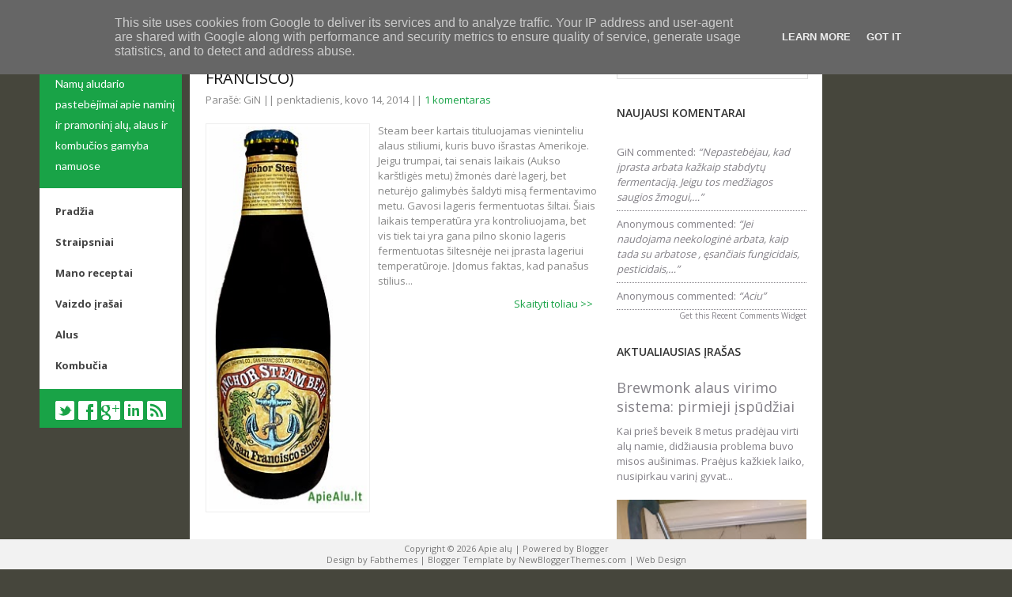

--- FILE ---
content_type: text/html; charset=UTF-8
request_url: http://www.apiealu.lt/2014/03/
body_size: 40842
content:
<!DOCTYPE html>
<html dir='ltr' xmlns='http://www.w3.org/1999/xhtml' xmlns:b='http://www.google.com/2005/gml/b' xmlns:data='http://www.google.com/2005/gml/data' xmlns:expr='http://www.google.com/2005/gml/expr'>
<head>
<link href='https://www.blogger.com/static/v1/widgets/2944754296-widget_css_bundle.css' rel='stylesheet' type='text/css'/>
<link href='http://fonts.googleapis.com/css?family=Open+Sans:400,300,800,700,600' rel='stylesheet' type='text/css'/>
<link href='http://fonts.googleapis.com/css?family=Lato:400,300,700,900' rel='stylesheet' type='text/css'/>
<meta content='text/html; charset=UTF-8' http-equiv='Content-Type'/>
<meta content='blogger' name='generator'/>
<link href='http://www.apiealu.lt/favicon.ico' rel='icon' type='image/x-icon'/>
<link href='http://www.apiealu.lt/2014/03/' rel='canonical'/>
<link rel="alternate" type="application/atom+xml" title="Apie alų - Atom" href="http://www.apiealu.lt/feeds/posts/default" />
<link rel="alternate" type="application/rss+xml" title="Apie alų - RSS" href="http://www.apiealu.lt/feeds/posts/default?alt=rss" />
<link rel="service.post" type="application/atom+xml" title="Apie alų - Atom" href="https://www.blogger.com/feeds/4232952968990945769/posts/default" />
<!--Can't find substitution for tag [blog.ieCssRetrofitLinks]-->
<meta content='http://www.apiealu.lt/2014/03/' property='og:url'/>
<meta content='Apie alų' property='og:title'/>
<meta content='Namų aludario pastebėjimai apie naminį ir pramoninį alų, alaus ir kombučios gamyba namuose' property='og:description'/>
<!-- Start www.bloggertipandtrick.net: Changing the Blogger Title Tag -->
<title>
kovo 2014
        ~ 
        Apie alų
</title>
<!-- End www.bloggertipandtrick.net: Changing the Blogger Title Tag -->
<style id='page-skin-1' type='text/css'><!--
/*
-----------------------------------------------
Template Name  : Helix
Author         : NewBloggerThemes.com
Author URL     : http://newbloggerthemes.com/
Theme URL      : http://newbloggerthemes.com/helix-blogger-template/
Created Date   : Monday, April 29, 2013
License        : This template is free for both personal and commercial use, But to satisfy the 'attribution' clause of the license, you are required to keep the footer links intact which provides due credit to its authors.For more information about this license, please use this link :http://creativecommons.org/licenses/by/3.0/
----------------------------------------------- */
body#layout ul{list-style-type:none;list-style:none}
body#layout ul li{list-style-type:none;list-style:none}
body#layout #content {width:400px;}
body#layout #slidearea {display:none;}
body#layout #headbox{display:none;}
/* Variable definitions
====================
*/
/* Use this with templates/template-twocol.html */
/* =Reset
-------------------------------------------------------------- */
html, body, div, span, applet, object, iframe,
h1, h2, h3, h4, h5, h6, p, blockquote, pre,
a, abbr, acronym, address, big, cite, code,
del, dfn, em, font, ins, kbd, q, s, samp,
small, strike, strong, sub, sup, tt, var,
dl, dt, dd, ol, ul, li,
fieldset, form, label, legend,
table, caption, tbody, tfoot, thead, tr, th, td {
border: 0;
font-family: inherit;
font-size: 100%;
font-style: inherit;
font-weight: inherit;
margin: 0;
outline: 0;
padding: 0;
vertical-align: baseline;
}
html {
font-size: 62.5%; /* Corrects text resizing oddly in IE6/7 when body font-size is set using em units http://clagnut.com/blog/348/#c790 */
overflow-y: scroll; /* Keeps page centred in all browsers regardless of content height */
-webkit-text-size-adjust: 100%; /* Prevents iOS text size adjust after orientation change, without disabling user zoom */
-ms-text-size-adjust: 100%; /* www.456bereastreet.com/archive/201012/controlling_text_size_in_safari_for_ios_without_disabling_user_zoom/ */
}
body {
background: #fff;
}
article,
aside,
details,
figcaption,
figure,
footer,
header,
hgroup,
nav,
section {
display: block;
}
ol, ul {
list-style: none;
}
table { /* tables still need 'cellspacing="0"' in the markup */
border-collapse: separate;
border-spacing: 0;
}
caption, th, td {
font-weight: normal;
text-align: left;
}
blockquote:before, blockquote:after,
q:before, q:after {
content: "";
}
blockquote, q {
quotes: "" "";
}
a:focus {
outline: thin dotted;
}
a:hover,
a:active { /* Improves readability when focused and also mouse hovered in all browsers people.opera.com/patrickl/experiments/keyboard/test */
outline: 0;
}
a img {
border: 0;
}
/* =Global
----------------------------------------------- */
body,
button,
input,
select,
textarea {
color: #888;
font-family: Open sans,sans-serif;
font-size: 13px;
font-size: 1.3rem;
line-height: 1.5;
}
body{
background:#fff;
}
/* Headings */
h1,h2,h3,h4,h5,h6 {
clear: both;
margin:0px 0px 10px 0px;
}
h1 a, h2 a, h3 a, h4 a, h5 a, h6 a { font-weight: inherit; }
h1 { font-size: 24px; line-height: 30px; }
h2 { font-size: 22px; line-height: 26px; }
h3 { font-size: 18px; line-height: 24px; }
h4 { font-size: 16px; line-height: 20px; }
h5 { font-size: 14px; line-height: 18px; }
h6 { font-size: 14px; line-height: 18px; }
hr {
background-color: #ccc;
border: 0;
height: 1px;
margin-bottom: 1.5em;
}
/* Text elements */
p {
margin-bottom: 1.5em;
}
ul, ol {
margin: 0 0 1.5em 3em;
}
ul {
list-style: disc;
}
ol {
list-style: decimal;
}
ul ul, ol ol, ul ol, ol ul {
margin-bottom: 0;
margin-left: 1.5em;
}
dt {
font-weight: bold;
}
dd {
margin: 0 1.5em 1.5em;
}
b, strong {
font-weight: bold;
}
dfn, cite, em, i {
font-style: italic;
}
blockquote {
margin: 0 1.5em;
}
address {
margin: 0 0 1.5em;
}
pre {
background: #eee;
font-family: "Courier 10 Pitch", Courier, monospace;
font-size: 15px;
font-size: 1.5rem;
line-height: 1.6;
margin-bottom: 1.6em;
padding: 1.6em;
overflow: auto;
max-width: 100%;
}
code, kbd, tt, var {
font: 15px Monaco, Consolas, "Andale Mono", "DejaVu Sans Mono", monospace;
}
abbr, acronym {
border-bottom: 1px dotted #666;
cursor: help;
}
mark, ins {
background: #fff9c0;
text-decoration: none;
}
sup,
sub {
font-size: 75%;
height: 0;
line-height: 0;
position: relative;
vertical-align: baseline;
}
sup {
bottom: 1ex;
}
sub {
top: .5ex;
}
small {
font-size: 75%;
}
big {
font-size: 125%;
}
figure {
margin: 0;
}
table {
margin: 0 0 1.5em;
width: 100%;
}
th {
font-weight: bold;
}
button,
input,
select,
textarea {
font-size: 100%; /* Corrects font size not being inherited in all browsers */
margin: 0; /* Addresses margins set differently in IE6/7, F3/4, S5, Chrome */
vertical-align: baseline; /* Improves appearance and consistency in all browsers */
*vertical-align: middle; /* Improves appearance and consistency in all browsers */
}
button,
input {
line-height: normal; /* Addresses FF3/4 setting line-height using !important in the UA stylesheet */
*overflow: visible;  /* Corrects inner spacing displayed oddly in IE6/7 */
}
button,
html input[type="button"],
input[type="reset"],
input[type="submit"] {
border: 1px solid #ccc;
border-color: #ccc #ccc #bbb #ccc;
border-radius: 3px;
background: #fafafa; /* Old browsers */
background: -moz-linear-gradient(top,  #fafafa 60%, #e6e6e6 100%); /* FF3.6+ */
background: -webkit-gradient(linear, left top, left bottom, color-stop(60%,#fafafa), color-stop(100%,#e6e6e6)); /* Chrome,Safari4+ */
background: -webkit-linear-gradient(top,  #fafafa 60%,#e6e6e6 100%); /* Chrome10+,Safari5.1+ */
background: -o-linear-gradient(top,  #fafafa 60%,#e6e6e6 100%); /* Opera 11.10+ */
background: -ms-linear-gradient(top,  #fafafa 60%,#e6e6e6 100%); /* IE10+ */
background: linear-gradient(top,  #fafafa 60%,#e6e6e6 100%); /* W3C */
filter: progid:DXImageTransform.Microsoft.gradient( startColorstr='#fafafa', endColorstr='#e6e6e6',GradientType=0 ); /* IE6-9 */
box-shadow: inset 0 2px 1px #fff;
color: rgba(0,0,0,.8);
cursor: pointer; /* Improves usability and consistency of cursor style between image-type 'input' and others */
-webkit-appearance: button; /* Corrects inability to style clickable 'input' types in iOS */
font-size: 12px;
font-size: 1.2rem;
padding: 8px 20px;;
text-shadow: 0 1px 0 rgba(255,255,255,.5);
}
button:hover,
html input[type="button"]:hover,
input[type="reset"]:hover,
input[type="submit"]:hover {
background: #f5f5f5; /* Old browsers */
background: -moz-linear-gradient(top,  #f5f5f5 60%, #dcdcdc 100%); /* FF3.6+ */
background: -webkit-gradient(linear, left top, left bottom, color-stop(60%,#f5f5f5), color-stop(100%,#dcdcdc)); /* Chrome,Safari4+ */
background: -webkit-linear-gradient(top,  #f5f5f5 60%,#dcdcdc 100%); /* Chrome10+,Safari5.1+ */
background: -o-linear-gradient(top,  #f5f5f5 60%,#dcdcdc 100%); /* Opera 11.10+ */
background: -ms-linear-gradient(top,  #f5f5f5 60%,#dcdcdc 100%); /* IE10+ */
background: linear-gradient(top,  #f5f5f5 60%,#dcdcdc 100%); /* W3C */
filter: progid:DXImageTransform.Microsoft.gradient( startColorstr='#f5f5f5', endColorstr='#dcdcdc',GradientType=0 ); /* IE6-9 */
border-color: #bbb #bbb #aaa #bbb;
}
button:focus,
html input[type="button"]:focus,
input[type="reset"]:focus,
input[type="submit"]:focus,
button:active,
html input[type="button"]:active,
input[type="reset"]:active,
input[type="submit"]:active {
border-color: #aaa #bbb #bbb #bbb;
box-shadow: inset 0 2px 3px rgba(0,0,0,.15);
box-shadow: inset 0 2px 2px rgba(0,0,0,.15);
}
input[type="checkbox"],
input[type="radio"] {
box-sizing: border-box; /* Addresses box sizing set to content-box in IE8/9 */
padding: 0; /* Addresses excess padding in IE8/9 */
}
input[type="search"] {
-webkit-appearance: textfield; /* Addresses appearance set to searchfield in S5, Chrome */
-moz-box-sizing: content-box;
-webkit-box-sizing: content-box; /* Addresses box sizing set to border-box in S5, Chrome (include -moz to future-proof) */
box-sizing: content-box;
}
input[type="search"]::-webkit-search-decoration { /* Corrects inner padding displayed oddly in S5, Chrome on OSX */
-webkit-appearance: none;
}
button::-moz-focus-inner,
input::-moz-focus-inner { /* Corrects inner padding and border displayed oddly in FF3/4 www.sitepen.com/blog/2008/05/14/the-devils-in-the-details-fixing-dojos-toolbar-buttons/ */
border: 0;
padding: 0;
}
input[type=text],
input[type=email],
textarea {
color: #666;
border: 1px solid #ccc;
border-radius: 3px;
}
input[type=text]:focus,
input[type=email]:focus,
textarea:focus {
color: #111;
}
input[type=text],
input[type=email] {
padding: 7px 10px;
}
textarea {
overflow: auto; /* Removes default vertical scrollbar in IE6/7/8/9 */
padding-left: 8px 10px;
vertical-align: top; /* Improves readability and alignment in all browsers */
width: 98%;
}
/* Links */
a {
color: #19A347;
text-decoration: none;
}
a:visited {
color:  #19A347;
}
a:hover,
a:focus,
a:active {
color: #D61B0A;
}
/* Alignment */
.alignleft {
display: inline;
float: left;
margin-right: 1.5em;
}
.alignright {
display: inline;
float: right;
margin-left: 1.5em;
}
.aligncenter {
clear: both;
display: block;
margin: 0 auto;
}
.clear{
clear:both;
}
/* Text meant only for screen readers */
.assistive-text {
clip: rect(1px 1px 1px 1px); /* IE6, IE7 */
clip: rect(1px, 1px, 1px, 1px);
position: absolute !important;
}
/* Clearfix */
.cf:before,
.cf:after {
content: " "; /* 1 */
display: table; /* 2 */
}
.cf:after {
clear: both;
}
/* =Content
----------------------------------------------- */
.sticky {
}
.hentry {
margin: 0 0 1.5em;
}
.entry-meta {
clear: both;
}
.byline {
display: none;
}
.single .byline,
.group-blog .byline {
display: inline;
}
.entry-content,
.entry-summary {
margin: 1.5em 0 0;
}
.page-links {
clear: both;
margin: 0 0 1.5em;
}
/* =Asides
----------------------------------------------- */
.blog .format-aside .entry-title,
.archive .format-aside .entry-title {
display: none;
}
/* Make sure embeds and iframes fit their containers */
embed,
iframe,
object {
max-width: 100%;
}
/* =Navigation
----------------------------------------------- */
.site-content .site-navigation {
margin: 0 0 1.5em;
overflow: hidden;
}
.site-content .nav-previous {
float: left;
width: 50%;
}
.site-content .nav-next {
float: right;
text-align: right;
width: 50%;
}
.mc-hide-scrolls{
overflow:hidden;
}
body .mc-cycle {
height:100%;
left:0;
overflow:hidden;
position:fixed;
top:0;
width:100%;
z-index:-1;
}
div.mc-image {
/*NOTE: Mozilla flickers when fading and using 'all', so we have to be specific with what property we want to transition:
If you are using fading transitions, use 'opacity: */
-webkit-transition: opacity 1s ease-in-out;
-moz-transition: opacity 1s ease-in-out;
-o-transition: opacity 1s ease-in-out;
transition: opacity 1s ease-in-out;
/*If you are using horizontal slide transitions, use the following CSS:
-webkit-transition: left 1s ease-in-out;
-moz-transition: left 1s ease-in-out;
-o-transition: left 1s ease-in-out;
transition: left 1s ease-in-out;*/
-webkit-background-size: cover;
-moz-background-size: cover;
-o-background-size: cover;
background-size: cover;
background-position:center center;
background-repeat:no-repeat;
height:100%;
overflow:hidden;
width:100%;
}
.mc-old-browser .mc-image {
overflow:hidden;
}
body{
background: #46463c;
}
/* Header */
#masthead{
background: #19A347;
width: 180px;
margin: 30px 10px 0px 50px;
position: fixed;
z-index: 100;
border-top:3px solid #19A347;
}
.top{
}
.logo{
margin: 0px 0px 0px 0px;
padding: 20px 0px 15px 20px;
font-family: Lato, sans-serif;
background:url(http://158.129.140.219/mchweb/gin/dizainas/edge_green.png) bottom repeat-x;
}
.logo h1{
font-size:24px;
text-transform: uppercase;
margin: 5px 0px 0px 0px;
padding: 0px;
font-weight: 600;
color: #fff;
}
.logo h1 a:link, .logo h1 a:visited{
color: #fff;
}
.logo h2{
font-size:14px;
margin: 5px 0px 0px 0px;
padding: 0px;
font-weight: 400;
color: #fff;
}
.social-links{
padding: 5px 0px;
background: url(http://158.129.140.219/mchweb/gin/dizainas/edger_green.png) top repeat-x;)
}
.social-links ul{
margin: 0px;
padding: 0px 0px 0px 20px;
}
.social-links ul li{
height: 24px;
width: 24px;
float: left;
list-style: none;
margin: 10px 5px 10px 0px
}
.social-links ul li a{
width: 24px;
height: 24px;
display: block;
}
#submenu ul {
list-style-type: none;
list-style: none;
margin: 0;
padding: 0;
}
li.twitter{
background: url(https://blogger.googleusercontent.com/img/b/R29vZ2xl/AVvXsEhzJf2TrsXlzQz702J9WeDd4r1cDqoZ3kvZqa7XZfGy7S3sbtxIr5QxlzNvnpbGFUKxAp-fCQsCvXhq45k14a45mx-WZ1cJZRcmmC2ZO3YrSu98k76O1y5ypr_08NWbpIJxcIeUBMTm5cCk/s1600/twitter.png);
}
li.facebook{
background: url(https://blogger.googleusercontent.com/img/b/R29vZ2xl/AVvXsEj4amPgb_wiCr8jjc3seC1szcgbenmxRLZhgyQwPzxD6CA80X6QFrmL5SCzx9gGdVDobagf1TneARPj9eDkIKwYsXN1GdlEJS-3tbLN9HMlxaxO4ES9GuQbqG2ONB5Jvp6-ytPYJeDRkFCn/s1600/facebook.png);
}
li.gplus{
background: url(https://blogger.googleusercontent.com/img/b/R29vZ2xl/AVvXsEjyfFA9navpWgzjVfx9azSiGbkQ3g5_bGmVVSFoCnCbTzwvA9tO2DrsMhyi2iYsho54VJKwb5d_OiJFcOgCNtyxJsexds1bmhdB6DQGzBRJUZwFkzn74GmPA-KPD-dg62Z3in51ZrkRDAJl/s1600/gplus.png);
}
li.feed{
background: url(https://blogger.googleusercontent.com/img/b/R29vZ2xl/AVvXsEivMedYAxPAGMa1oxvp_C4PnE1IHl5W7tcEAOQDD7cI7stzjraM3nC14NsqqYN6vBXlZycQJV4fDijrRrp6d6k6uTe84JW32GOy4aU1ur3p9AcMPNYiGz7zgOQeCRaOwZ2KH2sy4hKrg1GN/s1600/feed.png);
}
li.in{
background: url(https://blogger.googleusercontent.com/img/b/R29vZ2xl/AVvXsEhwdbLNDATl0IVV6HoRcFLFbZ-APhGoOD-zsjBe7gQU7Lu99Ymz8uJMBJQ63lMgi3h94ViIKfY8onP4PmdOGM8LJkuH0RjB32UggBYMa0aiMAtRJAClxlT7pvsiJOPj8MBhEGipwpbp_V90/s1600/in.png);
}
/* Searchform */
#searchform #s{
background:#fff;
border: 1px solid #ddd;
color: #777;
width:220px!important;
padding: 10px 10px;
font-size: 13px;
margin: 10px 0px 30px 0px;
border-radius: 0;
}
#searchsubmit{
display: none;
}
/* Menu */
#submenu {
padding:10px 0px;
margin: 0px 0px;
background: #fff;
}
#submenu > ul {
width: 180px;
float:left;
list-style: none;
margin: 0 ;
padding: 0 0px;
font-size: 12px;
}
#submenu > ul > li {
border-bottom: 1px solid #f2f2f2;
list-style: none;	margin: 0;
padding: 0;
color: #222;
font-weight:700;
text-transform: uppercase;
}
#submenu > ul > li:last-child{
border: none;
}
#submenu li{
list-style: none;
}
#submenu li a {
color: #444;
display: block;
margin: 0;
padding: 10px 20px 10px 20px;
text-decoration: none;
position: relative;
font-weight:bold;
}
#submenu li a:hover, #submenu li a:active, #submenu .current_page_item a  {
color: #F7584A;
}
#submenu li a.sf-with-ul {
padding-right: 10px;
}
#submenu li ul li a, #submenu li ul li a:link, #submenu li ul li a:visited,
#submenu li ul li ul li a, #submenu li ul li ul li a:link, #submenu li ul li ul li a:visited,
#submenu li ul li ul li ul li a, #submenu li ul li ul li ul li a:link, #submenu li ul li ul li ul li a:visited {
color:#58535F;
width: 148px;
margin: 0;
padding: 10px 10px;
border-top:1px solid #f4f4f4;
position: relative;
font-weight:400;
}
#submenu ul li ul li:first-child a,#submenu ul li ul li ul li:first-child a,#submenu ul li ul li ul li ul li:first-child a  {
border-top:none;
}
#submenu li ul li a:hover ,#submenu li ul li ul li a:hover ,#submenu li ul li ul li ul li a:hover {
color: #4d4854;
background: #fff;
}
#submenu li ul {
font-size: 10px;
z-index: 9999;
position: absolute;
left: -999em;
height: auto;
width: 170px;
margin: -41px 0px 0px 170px;
padding: 5px 5px;
background:#fcfcfc;
}
#submenu li ul a {
width: 150px;
}
#submenu li ul a:hover, #submenu li ul a:active {
}
#submenu li ul ul {
margin: -40px 0 0 175px;
}
#submenu li:hover ul ul, #submenu li:hover ul ul ul, #submenu li.sfHover ul ul, #submenu li.sfHover ul ul ul {
left: -999em;
}
#submenu li:hover ul, #submenu li li:hover ul, #submenu li li li:hover ul, #submenu li.sfHover ul, #submenu li li.sfHover ul, #submenu li li li.sfHover ul {
left: auto;
}
#submenu li:hover, #submenu li.sfHover {
position: static;
}
/* Layout */
#main{
background: #fff;
width: 800px;
float: left;
margin: 30px 0px 0px 240px;
}
#primary{
padding: 20px 0px;
margin: 0px 10px 0px 20px;
width: 500px;
float: left;
}
#secondary{
padding: 20px 0px;
width: 240px;
float: left;
margin: 0px 20px 0px 10px;
}
/* slideshow */
.mesh{
background:url(https://blogger.googleusercontent.com/img/b/R29vZ2xl/AVvXsEi11q14cY0EJz9BYXw671dvbV1RPX-zf4dk5jivxejTFoQM6Fat3hUKWu2Rf7Yc3LVJVzSnenkkhc5tSbjc3e71huixkYIQ57-EM3NWRlQwPPVeof8Q-Usys0PrzRJCnS9LbfXfaQ0_e8kz/s1600/mesh.png);
width: 100%;
height: 100%;
position: absolute;
top:0px;
}
.dome{
position: absolute;
bottom: 30px;
left: 50%;
margin-left: -30px;
height: 30px;
width: 60px;
background: url(https://blogger.googleusercontent.com/img/b/R29vZ2xl/AVvXsEgkpDVnNcueUHxRIb38bYL2u9oLZ6uVlLEO03W1EwXUpNkIDiSbRxqaWpYk7UU8fTfkdQMiGwTwAikMSGwX7iVOOyoDlhftbYrr0HeNkEZeC9P_VQlmjtWq8CnJBphcvAHmwnHz_c9RvGT2/s1600/dome.png);
-webkit-transition: all 200 ease;
-moz-transition: all 200 ease;
-ms-transition: all 200 ease;
-o-transition: all 200 ease;
transition: all 200 ease;
}
.dome ul{
margin:0px;
padding: 0px;
}
.dome ul li{
float: left;
list-style: none;
width: 14px;
height: 17px;
cursor: pointer;
}
.dome ul li#arrow_right{
background: url(https://blogger.googleusercontent.com/img/b/R29vZ2xl/AVvXsEi0a_0D0mdOw1cVQpnEf0MohKELxDPorMD6-IGokmRhZAwxecBReNrdmujAjBeZjYW4ov0zi6n_1H7BeZE06APv1xO8CeR8eAcvvoZOhMTcX_LszLOxvZXT1eSCj6EHPbK1My5sIRooo9el/s1600/arright.png);
margin: 8px 0px 0px 8px;
}
.dome ul li#arrow_left{
background: url(https://blogger.googleusercontent.com/img/b/R29vZ2xl/AVvXsEjsktJD1JH5EUoiviGVn1MyhNMeLYykx4rSuP1Y9Y8AoUcj4j63y9a1xzAGHovcxFKzeXVm494lsQTkADE9AKruqF8BIfKXkZO3CHBov2bTWUHfCGPPpA5ZfQede8eiSiVLdXysaLWwoUCf/s1600/arleft.png);
margin: 8px 0px 0px 11px;
}
/*blog */
#headersec .page-header{
margin: 0px 0px 20px 0px;
}
h1.page-title{
color: #19A347;
margin: 0px 0px 5px 0px;
font-size: 16px;
}
.entry-header{
padding: 10px 0px 5px 0px;
margin: 0px 0px;
}
h2.entry-title{
padding: 0px 0px 0px 0px;
font-size: 20px;
margin: 0px;
color: #111;
text-transform: uppercase;
}
h2.entry-title a:link, h2.entry-title a:visited{
color: #111;
}
img.postimg{
margin: 20px 0px 0px 0px;
border-bottom: 5px solid #19A347;
}
.postdate{
width:80px;
float: left;
}
.postdate .date{
font-size: 64px;
font-weight: 900;
color: #ccc;
line-height:58px;
margin: 0px 0px 10px 0px;
}
.postdate .mear{
font-size: 10px;
display: block;
}
.postentry {
float: left;
width:400px;
margin: 0px 0px 0px 10px;
}
a.rmore{
padding: 5px 10px;
background: #19A347;
color: #fff;
float: right;
}
.post .entry-meta{
padding: 10px 0px;
border-top: 1px solid #e5e5e5;
}
/* =Widgets
----------------------------------------------- */
.sidebar {
color: #838087;
}
.sidebar a {
text-decoration: none;
color: #838087;
}
.sidebar a:hover {
text-decoration: none;
color: #FA6C65;
}
.sidebar .widget {
margin: 0 0 25px 0;
background: #ffffff;
padding: 0;
}
.sidebar .widget h2 {
padding: 0 0 10px 0;
color: #333333;
font-size: 14px;
font-weight: 600;
text-transform: uppercase;
background: url(http://158.129.140.219/mchweb/gin/dizainas/line_green.png) left bottom no-repeat;
}
h3.sidetitl {
padding: 20px 0 10px 0;
color: #333333;
font-size: 14px;
font-weight: 600;
text-transform: uppercase;
background: url(http://158.129.140.219/mchweb/gin/dizainas/line_green.png) left bottom no-repeat;
}
.sidebar .widget-content {
margin: 0;
padding: 0;
}
.sidebar ul {
list-style-type: none;
list-style: none;
margin: 0;
padding: 0;
}
.sidebar ul li {
padding: 5px 0;
margin: 3px 0;
border-bottom: 1px solid #dddddd;
}
/* Footer */
.site-footer{
background: #f2f2f2;
width: 100%;
position:fixed;
bottom: 0px;
}
.site-info{
padding: 5px 0px;
text-align: center;
font-size: 11px;
line-height:14px;
height: 28px;
}
.fcred{
color:#777;
padding:0px 10px;
}
.fcred a:link, .fcred a:visited{
color:#777;
text-decoration:none;
}
h2.date-header {
margin: 1.5em 0 .5em;
display: none;
}
.main .widget {
margin: 0 0 5px;
padding: 0 0 2px;
}
.main .Blog {
border-bottom-width: 0;
}
#header .description {
color:#ffffff;
font-size:14px;
text-shadow:0px 1px 0px #000000;
}
/* Comments----------------------------------------------- */
#comments {
padding:10px;
color:#666;
margin-bottom:20px;
}
#comments h4 {
font-size:22px;
margin-bottom:10px;
}
#comment-name-url {
width: 365px;
float: left;
}
#comment-date {
width: 365px;
float: left;
margin-top: 5px;
font-size: 10px;
}
#comment-header {
float: left;
padding: 5px 0 40px 10px;
margin: 5px 0 15px 0;
position: relative;
background-color: #ffffff;
border: 1px dashed #eeeeee;
}
.avatar-image-container {
background: url(http: https://blogger.googleusercontent.com/img/b/R29vZ2xl/AVvXsEikLaSlWEcZzlW3oJdEt2zm3DGWVEkVU3QQJ7pGsLmy_kGYNQ_4auC4AKCbobfQaBfickOM6imOyfmvkG9GBtVLp1QMWUzjdBMf5qmHMs83ILY3lITFjQIKNHOYtBdfcX1txe1qtYJVLW3k/s1600/comment-avatar.jpg);
width: 32px;
height: 32px;
float: right;
margin: 5px 10px 5px 5px;
border: 1px solid #dddddd;
}
.avatar-image-container img {
width: 32px;
height: 32px;
}
a.comments-autor-name {
color: #000000;
font: normal bold 14px Arial, Tahoma, Verdana;
}
a.says {
color: #000000;
font: normal 14px Arial, Tahoma, Verdana;
}
.says a:hover {
text-decoration: none;
}
.deleted-comment {
font-style: italic;
color: gray;
}
#blog-pager-newer-link {
float: left;
}
#blog-pager-older-link {
float: right;
}
#blog-pager {
text-align: center;
padding:5px;
}
.feed-links {
clear: both;
}
/* Profile ----------------------------------------------- */
.profile-img {
float: left;
margin-top: 0;
margin-right: 5px;
margin-bottom: 5px;
margin-left: 0;
padding: 4px;
border: 1px solid #eeeeee;
}
.profile-data {
margin: 0;
text-transform: uppercase;
letter-spacing: .1em;
color: #000000;
font-weight: bold;
line-height: 1.6em;
}
.profile-datablock {
margin: .5em 0 .5em;
}
.profile-textblock {
margin: 0.5em 0;
line-height: 1.6em;
}
.avatar-image-container {
background: url(https://blogger.googleusercontent.com/img/b/R29vZ2xl/AVvXsEikLaSlWEcZzlW3oJdEt2zm3DGWVEkVU3QQJ7pGsLmy_kGYNQ_4auC4AKCbobfQaBfickOM6imOyfmvkG9GBtVLp1QMWUzjdBMf5qmHMs83ILY3lITFjQIKNHOYtBdfcX1txe1qtYJVLW3k/s1600/comment-avatar.jpg);
width: 32px;
height: 32px;
float: right;
margin: 5px 10px 5px 5px;
border: 1px solid #dddddd;
}
.avatar-image-container img {
width: 32px;
height: 32px;
}
.profile-link {
text-transform: uppercase;
letter-spacing: .1em;
}
.comment-form {
max-width: 600px;
}
#navbar-iframe {
height: 0;
visibility: hidden;
display: none;
}
.PopularPosts .widget-content ul li {
padding:6px 0px;
}
.reaction-buttons table{
border:none;
margin-bottom:5px;
}
.reaction-buttons table, .reaction-buttons td{
border:none;
}

--></style>
<script src='https://ajax.googleapis.com/ajax/libs/jquery/1.9.0/jquery.min.js' type='text/javascript'></script>
<script type='text/javascript'>
      //<![CDATA[
      /*
 * Superfish v1.4.8 - jQuery menu widget
 * Copyright (c) 2008 Joel Birch
 *
 * Dual licensed under the MIT and GPL licenses:
 * 	http://www.opensource.org/licenses/mit-license.php
 * 	http://www.gnu.org/licenses/gpl.html
 *
 * CHANGELOG: http://users.tpg.com.au/j_birch/plugins/superfish/changelog.txt
 */
      (function($){$.fn.superfish=function(op){var sf=$.fn.superfish,c=sf.c,$arrow=$(['<span class="',c.arrowClass,'"> &#xbb;</span>'].join("")),over=function(){var $$=$(this),menu=getMenu($$);clearTimeout(menu.sfTimer);$$.showSuperfishUl().siblings().hideSuperfishUl();},out=function(){var $$=$(this),menu=getMenu($$),o=sf.op;clearTimeout(menu.sfTimer);menu.sfTimer=setTimeout(function(){o.retainPath=($.inArray($$[0],o.$path)>-1);$$.hideSuperfishUl();if(o.$path.length&&$$.parents(["li.",o.hoverClass].join("")).length<1){over.call(o.$path);}},o.delay);},getMenu=function($menu){var menu=$menu.parents(["ul.",c.menuClass,":first"].join(""))[0];sf.op=sf.o[menu.serial];return menu;},addArrow=function($a){$a.addClass(c.anchorClass).append($arrow.clone());};return this.each(function(){var s=this.serial=sf.o.length;var o=$.extend({},sf.defaults,op);o.$path=$("li."+o.pathClass,this).slice(0,o.pathLevels).each(function(){$(this).addClass([o.hoverClass,c.bcClass].join(" ")).filter("li:has(ul)").removeClass(o.pathClass);});sf.o[s]=sf.op=o;$("li:has(ul)",this)[($.fn.hoverIntent&&!o.disableHI)?"hoverIntent":"hover"](over,out).each(function(){if(o.autoArrows){addArrow($(">a:first-child",this));}}).not("."+c.bcClass).hideSuperfishUl();var $a=$("a",this);$a.each(function(i){var $li=$a.eq(i).parents("li");$a.eq(i).focus(function(){over.call($li);}).blur(function(){out.call($li);});});o.onInit.call(this);}).each(function(){var menuClasses=[c.menuClass];if(sf.op.dropShadows&&!($.browser.msie&&$.browser.version<7)){menuClasses.push(c.shadowClass);}$(this).addClass(menuClasses.join(" "));});};var sf=$.fn.superfish;sf.o=[];sf.op={};sf.IE7fix=function(){var o=sf.op;if($.browser.msie&&$.browser.version>6&&o.dropShadows&&o.animation.opacity!=undefined){this.toggleClass(sf.c.shadowClass+"-off");}};sf.c={bcClass:"sf-breadcrumb",menuClass:"sf-js-enabled",anchorClass:"sf-with-ul",arrowClass:"sf-sub-indicator",shadowClass:"sf-shadow"};sf.defaults={hoverClass:"sfHover",pathClass:"overideThisToUse",pathLevels:1,delay:800,animation:{opacity:"show"},speed:"normal",autoArrows:true,dropShadows:true,disableHI:false,onInit:function(){},onBeforeShow:function(){},onShow:function(){},onHide:function(){}};$.fn.extend({hideSuperfishUl:function(){var o=sf.op,not=(o.retainPath===true)?o.$path:"";o.retainPath=false;var $ul=$(["li.",o.hoverClass].join(""),this).add(this).not(not).removeClass(o.hoverClass).find(">ul").hide().css("visibility","hidden");o.onHide.call($ul);return this;},showSuperfishUl:function(){var o=sf.op,sh=sf.c.shadowClass+"-off",$ul=this.addClass(o.hoverClass).find(">ul:hidden").css("visibility","visible");sf.IE7fix.call($ul);o.onBeforeShow.call($ul);$ul.animate(o.animation,o.speed,function(){sf.IE7fix.call($ul);o.onShow.call($ul);});return this;}});})(jQuery);
      //]]>
    </script>
<script type='text/javascript'>
      //<![CDATA[
      /*
 * jQuery Backstretch
 * Version 1.1.2
 * http://srobbin.com/jquery-plugins/jquery-backstretch/
 *
 * Add a dynamically-resized background image to the page
 *
 * Copyright (c) 2010 Scott Robbin (srobbin.com)
 * Dual licensed under the MIT and GPL licenses.
*/
      (function(a){a.backstretch=function(k,i,l){function m(c){try{f={left:0,top:0};d=e.width();b=d/j;if(b>=e.height()){g=(b-e.height())/2;h.centeredY&&a.extend(f,{top:"-"+g+"px"})}else{b=e.height();d=b*j;g=(d-e.width())/2;h.centeredX&&a.extend(f,{left:"-"+g+"px"})}a("#backstretch img").width(d).height(b).css(f)}catch(n){}typeof c=="function"&&c()}var h={centeredX:true,centeredY:true,speed:0},e="onorientationchange"in window?a(document):a(window),j,d,b,g,f;i&&typeof i=="object"&&a.extend(h,i);a(document).ready(function(){if(k){var c= a("<div />").attr("id","backstretch").css({left:0,top:0,position:"fixed",overflow:"hidden",zIndex:-9999}),n=a("<img />").css({position:"relative",display:"none"}).bind("load",function(o){var p=a(this);j=a(o.target).width()/a(o.target).height();m(function(){p.fadeIn(h.speed,function(){typeof l=="function"&&l()})})}).appendTo(c);a("body").prepend(c);n.attr("src",k);a(window).resize(m)}});return this}})(jQuery);
      //]]>
    </script>
<script type='text/javascript'>
      //<![CDATA[
      /*
 * jQuery Cycle Plugin (with Transition Definitions)
 * Examples and documentation at: http://jquery.malsup.com/cycle/
 * Copyright (c) 2007-2010 M. Alsup
 * Version: 2.99 (12-MAR-2011)
 * Dual licensed under the MIT and GPL licenses.
 * http://jquery.malsup.com/license.html
 * Requires: jQuery v1.3.2 or later
 */
      (function($){var ver="2.99";if($.support==undefined){$.support={opacity:!($.browser.msie)};}function debug(s){$.fn.cycle.debug&&log(s);}function log(){window.console&&console.log&&console.log("[cycle] "+Array.prototype.join.call(arguments," "));}$.expr[":"].paused=function(el){return el.cyclePause;};$.fn.cycle=function(options,arg2){var o={s:this.selector,c:this.context};if(this.length===0&&options!="stop"){if(!$.isReady&&o.s){log("DOM not ready, queuing slideshow");$(function(){$(o.s,o.c).cycle(options,arg2);});return this;}log("terminating; zero elements found by selector"+($.isReady?"":" (DOM not ready)"));return this;}return this.each(function(){var opts=handleArguments(this,options,arg2);if(opts===false){return;}opts.updateActivePagerLink=opts.updateActivePagerLink||$.fn.cycle.updateActivePagerLink;if(this.cycleTimeout){clearTimeout(this.cycleTimeout);}this.cycleTimeout=this.cyclePause=0;var $cont=$(this);var $slides=opts.slideExpr?$(opts.slideExpr,this):$cont.children();var els=$slides.get();if(els.length<2){log("terminating; too few slides: "+els.length);return;}var opts2=buildOptions($cont,$slides,els,opts,o);if(opts2===false){return;}var startTime=opts2.continuous?10:getTimeout(els[opts2.currSlide],els[opts2.nextSlide],opts2,!opts2.backwards);if(startTime){startTime+=(opts2.delay||0);if(startTime<10){startTime=10;}debug("first timeout: "+startTime);this.cycleTimeout=setTimeout(function(){go(els,opts2,0,!opts.backwards);},startTime);}});};function handleArguments(cont,options,arg2){if(cont.cycleStop==undefined){cont.cycleStop=0;}if(options===undefined||options===null){options={};}if(options.constructor==String){switch(options){case"destroy":case"stop":var opts=$(cont).data("cycle.opts");if(!opts){return false;}cont.cycleStop++;if(cont.cycleTimeout){clearTimeout(cont.cycleTimeout);}cont.cycleTimeout=0;$(cont).removeData("cycle.opts");if(options=="destroy"){destroy(opts);}return false;case"toggle":cont.cyclePause=(cont.cyclePause===1)?0:1;checkInstantResume(cont.cyclePause,arg2,cont);return false;case"pause":cont.cyclePause=1;return false;case"resume":cont.cyclePause=0;checkInstantResume(false,arg2,cont);return false;case"prev":case"next":var opts=$(cont).data("cycle.opts");if(!opts){log('options not found, "prev/next" ignored');return false;}$.fn.cycle[options](opts);return false;default:options={fx:options};}return options;}else{if(options.constructor==Number){var num=options;options=$(cont).data("cycle.opts");if(!options){log("options not found, can not advance slide");return false;}if(num<0||num>=options.elements.length){log("invalid slide index: "+num);return false;}options.nextSlide=num;if(cont.cycleTimeout){clearTimeout(cont.cycleTimeout);cont.cycleTimeout=0;}if(typeof arg2=="string"){options.oneTimeFx=arg2;}go(options.elements,options,1,num>=options.currSlide);return false;}}return options;function checkInstantResume(isPaused,arg2,cont){if(!isPaused&&arg2===true){var options=$(cont).data("cycle.opts");if(!options){log("options not found, can not resume");return false;}if(cont.cycleTimeout){clearTimeout(cont.cycleTimeout);cont.cycleTimeout=0;}go(options.elements,options,1,!options.backwards);}}}function removeFilter(el,opts){if(!$.support.opacity&&opts.cleartype&&el.style.filter){try{el.style.removeAttribute("filter");}catch(smother){}}}function destroy(opts){if(opts.next){$(opts.next).unbind(opts.prevNextEvent);}if(opts.prev){$(opts.prev).unbind(opts.prevNextEvent);}if(opts.pager||opts.pagerAnchorBuilder){$.each(opts.pagerAnchors||[],function(){this.unbind().remove();});}opts.pagerAnchors=null;if(opts.destroy){opts.destroy(opts);}}function buildOptions($cont,$slides,els,options,o){var opts=$.extend({},$.fn.cycle.defaults,options||{},$.metadata?$cont.metadata():$.meta?$cont.data():{});if(opts.autostop){opts.countdown=opts.autostopCount||els.length;}var cont=$cont[0];$cont.data("cycle.opts",opts);opts.$cont=$cont;opts.stopCount=cont.cycleStop;opts.elements=els;opts.before=opts.before?[opts.before]:[];opts.after=opts.after?[opts.after]:[];if(!$.support.opacity&&opts.cleartype){opts.after.push(function(){removeFilter(this,opts);});}if(opts.continuous){opts.after.push(function(){go(els,opts,0,!opts.backwards);});}saveOriginalOpts(opts);if(!$.support.opacity&&opts.cleartype&&!opts.cleartypeNoBg){clearTypeFix($slides);}if($cont.css("position")=="static"){$cont.css("position","relative");}if(opts.width){$cont.width(opts.width);}if(opts.height&&opts.height!="auto"){$cont.height(opts.height);}if(opts.startingSlide){opts.startingSlide=parseInt(opts.startingSlide);}else{if(opts.backwards){opts.startingSlide=els.length-1;}}if(opts.random){opts.randomMap=[];for(var i=0;i<els.length;i++){opts.randomMap.push(i);}opts.randomMap.sort(function(a,b){return Math.random()-0.5;});opts.randomIndex=1;opts.startingSlide=opts.randomMap[1];}else{if(opts.startingSlide>=els.length){opts.startingSlide=0;}}opts.currSlide=opts.startingSlide||0;var first=opts.startingSlide;$slides.css({position:"absolute",top:0,left:0}).hide().each(function(i){var z;if(opts.backwards){z=first?i<=first?els.length+(i-first):first-i:els.length-i;}else{z=first?i>=first?els.length-(i-first):first-i:els.length-i;}$(this).css("z-index",z);});$(els[first]).css("opacity",1).show();removeFilter(els[first],opts);if(opts.fit&&opts.width){$slides.width(opts.width);}if(opts.fit&&opts.height&&opts.height!="auto"){$slides.height(opts.height);}var reshape=opts.containerResize&&!$cont.innerHeight();if(reshape){var maxw=0,maxh=0;for(var j=0;j<els.length;j++){var $e=$(els[j]),e=$e[0],w=$e.outerWidth(),h=$e.outerHeight();if(!w){w=e.offsetWidth||e.width||$e.attr("width");}if(!h){h=e.offsetHeight||e.height||$e.attr("height");}maxw=w>maxw?w:maxw;maxh=h>maxh?h:maxh;}if(maxw>0&&maxh>0){$cont.css({width:maxw+"px",height:maxh+"px"});}}if(opts.pause){$cont.hover(function(){this.cyclePause++;},function(){this.cyclePause--;});}if(supportMultiTransitions(opts)===false){return false;}var requeue=false;options.requeueAttempts=options.requeueAttempts||0;$slides.each(function(){var $el=$(this);this.cycleH=(opts.fit&&opts.height)?opts.height:($el.height()||this.offsetHeight||this.height||$el.attr("height")||0);this.cycleW=(opts.fit&&opts.width)?opts.width:($el.width()||this.offsetWidth||this.width||$el.attr("width")||0);if($el.is("img")){var loadingIE=($.browser.msie&&this.cycleW==28&&this.cycleH==30&&!this.complete);var loadingFF=($.browser.mozilla&&this.cycleW==34&&this.cycleH==19&&!this.complete);var loadingOp=($.browser.opera&&((this.cycleW==42&&this.cycleH==19)||(this.cycleW==37&&this.cycleH==17))&&!this.complete);var loadingOther=(this.cycleH==0&&this.cycleW==0&&!this.complete);if(loadingIE||loadingFF||loadingOp||loadingOther){if(o.s&&opts.requeueOnImageNotLoaded&&++options.requeueAttempts<100){log(options.requeueAttempts," - img slide not loaded, requeuing slideshow: ",this.src,this.cycleW,this.cycleH);setTimeout(function(){$(o.s,o.c).cycle(options);},opts.requeueTimeout);requeue=true;return false;}else{log("could not determine size of image: "+this.src,this.cycleW,this.cycleH);}}}return true;});if(requeue){return false;}opts.cssBefore=opts.cssBefore||{};opts.cssAfter=opts.cssAfter||{};opts.cssFirst=opts.cssFirst||{};opts.animIn=opts.animIn||{};opts.animOut=opts.animOut||{};$slides.not(":eq("+first+")").css(opts.cssBefore);$($slides[first]).css(opts.cssFirst);if(opts.timeout){opts.timeout=parseInt(opts.timeout);if(opts.speed.constructor==String){opts.speed=$.fx.speeds[opts.speed]||parseInt(opts.speed);}if(!opts.sync){opts.speed=opts.speed/2;}var buffer=opts.fx=="none"?0:opts.fx=="shuffle"?500:250;while((opts.timeout-opts.speed)<buffer){opts.timeout+=opts.speed;}}if(opts.easing){opts.easeIn=opts.easeOut=opts.easing;}if(!opts.speedIn){opts.speedIn=opts.speed;}if(!opts.speedOut){opts.speedOut=opts.speed;}opts.slideCount=els.length;opts.currSlide=opts.lastSlide=first;if(opts.random){if(++opts.randomIndex==els.length){opts.randomIndex=0;}opts.nextSlide=opts.randomMap[opts.randomIndex];}else{if(opts.backwards){opts.nextSlide=opts.startingSlide==0?(els.length-1):opts.startingSlide-1;}else{opts.nextSlide=opts.startingSlide>=(els.length-1)?0:opts.startingSlide+1;}}if(!opts.multiFx){var init=$.fn.cycle.transitions[opts.fx];if($.isFunction(init)){init($cont,$slides,opts);}else{if(opts.fx!="custom"&&!opts.multiFx){log("unknown transition: "+opts.fx,"; slideshow terminating");return false;}}}var e0=$slides[first];if(opts.before.length){opts.before[0].apply(e0,[e0,e0,opts,true]);}if(opts.after.length){opts.after[0].apply(e0,[e0,e0,opts,true]);}if(opts.next){$(opts.next).bind(opts.prevNextEvent,function(){return advance(opts,1);});}if(opts.prev){$(opts.prev).bind(opts.prevNextEvent,function(){return advance(opts,0);});}if(opts.pager||opts.pagerAnchorBuilder){buildPager(els,opts);}exposeAddSlide(opts,els);return opts;}function saveOriginalOpts(opts){opts.original={before:[],after:[]};opts.original.cssBefore=$.extend({},opts.cssBefore);opts.original.cssAfter=$.extend({},opts.cssAfter);opts.original.animIn=$.extend({},opts.animIn);opts.original.animOut=$.extend({},opts.animOut);$.each(opts.before,function(){opts.original.before.push(this);});$.each(opts.after,function(){opts.original.after.push(this);});}function supportMultiTransitions(opts){var i,tx,txs=$.fn.cycle.transitions;if(opts.fx.indexOf(",")>0){opts.multiFx=true;opts.fxs=opts.fx.replace(/\s*/g,"").split(",");for(i=0;i<opts.fxs.length;i++){var fx=opts.fxs[i];tx=txs[fx];if(!tx||!txs.hasOwnProperty(fx)||!$.isFunction(tx)){log("discarding unknown transition: ",fx);opts.fxs.splice(i,1);i--;}}if(!opts.fxs.length){log("No valid transitions named; slideshow terminating.");return false;}}else{if(opts.fx=="all"){opts.multiFx=true;opts.fxs=[];for(p in txs){tx=txs[p];if(txs.hasOwnProperty(p)&&$.isFunction(tx)){opts.fxs.push(p);}}}}if(opts.multiFx&&opts.randomizeEffects){var r1=Math.floor(Math.random()*20)+30;for(i=0;i<r1;i++){var r2=Math.floor(Math.random()*opts.fxs.length);opts.fxs.push(opts.fxs.splice(r2,1)[0]);}debug("randomized fx sequence: ",opts.fxs);}return true;}function exposeAddSlide(opts,els){opts.addSlide=function(newSlide,prepend){var $s=$(newSlide),s=$s[0];if(!opts.autostopCount){opts.countdown++;}els[prepend?"unshift":"push"](s);if(opts.els){opts.els[prepend?"unshift":"push"](s);}opts.slideCount=els.length;$s.css("position","absolute");$s[prepend?"prependTo":"appendTo"](opts.$cont);if(prepend){opts.currSlide++;opts.nextSlide++;}if(!$.support.opacity&&opts.cleartype&&!opts.cleartypeNoBg){clearTypeFix($s);}if(opts.fit&&opts.width){$s.width(opts.width);}if(opts.fit&&opts.height&&opts.height!="auto"){$s.height(opts.height);}s.cycleH=(opts.fit&&opts.height)?opts.height:$s.height();s.cycleW=(opts.fit&&opts.width)?opts.width:$s.width();$s.css(opts.cssBefore);if(opts.pager||opts.pagerAnchorBuilder){$.fn.cycle.createPagerAnchor(els.length-1,s,$(opts.pager),els,opts);}if($.isFunction(opts.onAddSlide)){opts.onAddSlide($s);}else{$s.hide();}};}$.fn.cycle.resetState=function(opts,fx){fx=fx||opts.fx;opts.before=[];opts.after=[];opts.cssBefore=$.extend({},opts.original.cssBefore);opts.cssAfter=$.extend({},opts.original.cssAfter);opts.animIn=$.extend({},opts.original.animIn);opts.animOut=$.extend({},opts.original.animOut);opts.fxFn=null;$.each(opts.original.before,function(){opts.before.push(this);});$.each(opts.original.after,function(){opts.after.push(this);});var init=$.fn.cycle.transitions[fx];if($.isFunction(init)){init(opts.$cont,$(opts.elements),opts);}};function go(els,opts,manual,fwd){if(manual&&opts.busy&&opts.manualTrump){debug("manualTrump in go(), stopping active transition");$(els).stop(true,true);opts.busy=0;}if(opts.busy){debug("transition active, ignoring new tx request");return;}var p=opts.$cont[0],curr=els[opts.currSlide],next=els[opts.nextSlide];if(p.cycleStop!=opts.stopCount||p.cycleTimeout===0&&!manual){return;}if(!manual&&!p.cyclePause&&!opts.bounce&&((opts.autostop&&(--opts.countdown<=0))||(opts.nowrap&&!opts.random&&opts.nextSlide<opts.currSlide))){if(opts.end){opts.end(opts);}return;}var changed=false;if((manual||!p.cyclePause)&&(opts.nextSlide!=opts.currSlide)){changed=true;var fx=opts.fx;curr.cycleH=curr.cycleH||$(curr).height();curr.cycleW=curr.cycleW||$(curr).width();next.cycleH=next.cycleH||$(next).height();next.cycleW=next.cycleW||$(next).width();if(opts.multiFx){if(opts.lastFx==undefined||++opts.lastFx>=opts.fxs.length){opts.lastFx=0;}fx=opts.fxs[opts.lastFx];opts.currFx=fx;}if(opts.oneTimeFx){fx=opts.oneTimeFx;opts.oneTimeFx=null;}$.fn.cycle.resetState(opts,fx);if(opts.before.length){$.each(opts.before,function(i,o){if(p.cycleStop!=opts.stopCount){return;}o.apply(next,[curr,next,opts,fwd]);});}var after=function(){opts.busy=0;$.each(opts.after,function(i,o){if(p.cycleStop!=opts.stopCount){return;}o.apply(next,[curr,next,opts,fwd]);});};debug("tx firing("+fx+"); currSlide: "+opts.currSlide+"; nextSlide: "+opts.nextSlide);opts.busy=1;if(opts.fxFn){opts.fxFn(curr,next,opts,after,fwd,manual&&opts.fastOnEvent);}else{if($.isFunction($.fn.cycle[opts.fx])){$.fn.cycle[opts.fx](curr,next,opts,after,fwd,manual&&opts.fastOnEvent);}else{$.fn.cycle.custom(curr,next,opts,after,fwd,manual&&opts.fastOnEvent);}}}if(changed||opts.nextSlide==opts.currSlide){opts.lastSlide=opts.currSlide;if(opts.random){opts.currSlide=opts.nextSlide;if(++opts.randomIndex==els.length){opts.randomIndex=0;}opts.nextSlide=opts.randomMap[opts.randomIndex];if(opts.nextSlide==opts.currSlide){opts.nextSlide=(opts.currSlide==opts.slideCount-1)?0:opts.currSlide+1;}}else{if(opts.backwards){var roll=(opts.nextSlide-1)<0;if(roll&&opts.bounce){opts.backwards=!opts.backwards;opts.nextSlide=1;opts.currSlide=0;}else{opts.nextSlide=roll?(els.length-1):opts.nextSlide-1;opts.currSlide=roll?0:opts.nextSlide+1;}}else{var roll=(opts.nextSlide+1)==els.length;if(roll&&opts.bounce){opts.backwards=!opts.backwards;opts.nextSlide=els.length-2;opts.currSlide=els.length-1;}else{opts.nextSlide=roll?0:opts.nextSlide+1;opts.currSlide=roll?els.length-1:opts.nextSlide-1;}}}}if(changed&&opts.pager){opts.updateActivePagerLink(opts.pager,opts.currSlide,opts.activePagerClass);}var ms=0;if(opts.timeout&&!opts.continuous){ms=getTimeout(els[opts.currSlide],els[opts.nextSlide],opts,fwd);}else{if(opts.continuous&&p.cyclePause){ms=10;}}if(ms>0){p.cycleTimeout=setTimeout(function(){go(els,opts,0,!opts.backwards);},ms);}}$.fn.cycle.updateActivePagerLink=function(pager,currSlide,clsName){$(pager).each(function(){$(this).children().removeClass(clsName).eq(currSlide).addClass(clsName);});};function getTimeout(curr,next,opts,fwd){if(opts.timeoutFn){var t=opts.timeoutFn.call(curr,curr,next,opts,fwd);while(opts.fx!="none"&&(t-opts.speed)<250){t+=opts.speed;}debug("calculated timeout: "+t+"; speed: "+opts.speed);if(t!==false){return t;}}return opts.timeout;}$.fn.cycle.next=function(opts){advance(opts,1);};$.fn.cycle.prev=function(opts){advance(opts,0);};function advance(opts,moveForward){var val=moveForward?1:-1;var els=opts.elements;var p=opts.$cont[0],timeout=p.cycleTimeout;if(timeout){clearTimeout(timeout);p.cycleTimeout=0;}if(opts.random&&val<0){opts.randomIndex--;if(--opts.randomIndex==-2){opts.randomIndex=els.length-2;}else{if(opts.randomIndex==-1){opts.randomIndex=els.length-1;}}opts.nextSlide=opts.randomMap[opts.randomIndex];}else{if(opts.random){opts.nextSlide=opts.randomMap[opts.randomIndex];}else{opts.nextSlide=opts.currSlide+val;if(opts.nextSlide<0){if(opts.nowrap){return false;}opts.nextSlide=els.length-1;}else{if(opts.nextSlide>=els.length){if(opts.nowrap){return false;}opts.nextSlide=0;}}}}var cb=opts.onPrevNextEvent||opts.prevNextClick;if($.isFunction(cb)){cb(val>0,opts.nextSlide,els[opts.nextSlide]);}go(els,opts,1,moveForward);return false;}function buildPager(els,opts){var $p=$(opts.pager);$.each(els,function(i,o){$.fn.cycle.createPagerAnchor(i,o,$p,els,opts);});opts.updateActivePagerLink(opts.pager,opts.startingSlide,opts.activePagerClass);}$.fn.cycle.createPagerAnchor=function(i,el,$p,els,opts){var a;if($.isFunction(opts.pagerAnchorBuilder)){a=opts.pagerAnchorBuilder(i,el);debug("pagerAnchorBuilder("+i+", el) returned: "+a);}else{a='<a href="#">'+(i+1)+"</a>";}if(!a){return;}var $a=$(a);if($a.parents("body").length===0){var arr=[];if($p.length>1){$p.each(function(){var $clone=$a.clone(true);$(this).append($clone);arr.push($clone[0]);});$a=$(arr);}else{$a.appendTo($p);}}opts.pagerAnchors=opts.pagerAnchors||[];opts.pagerAnchors.push($a);$a.bind(opts.pagerEvent,function(e){e.preventDefault();opts.nextSlide=i;var p=opts.$cont[0],timeout=p.cycleTimeout;if(timeout){clearTimeout(timeout);p.cycleTimeout=0;}var cb=opts.onPagerEvent||opts.pagerClick;if($.isFunction(cb)){cb(opts.nextSlide,els[opts.nextSlide]);}go(els,opts,1,opts.currSlide<i);});if(!/^click/.test(opts.pagerEvent)&&!opts.allowPagerClickBubble){$a.bind("click.cycle",function(){return false;});}if(opts.pauseOnPagerHover){$a.hover(function(){opts.$cont[0].cyclePause++;},function(){opts.$cont[0].cyclePause--;});}};$.fn.cycle.hopsFromLast=function(opts,fwd){var hops,l=opts.lastSlide,c=opts.currSlide;if(fwd){hops=c>l?c-l:opts.slideCount-l;}else{hops=c<l?l-c:l+opts.slideCount-c;}return hops;};function clearTypeFix($slides){debug("applying clearType background-color hack");function hex(s){s=parseInt(s).toString(16);return s.length<2?"0"+s:s;}function getBg(e){for(;e&&e.nodeName.toLowerCase()!="html";e=e.parentNode){var v=$.css(e,"background-color");if(v&&v.indexOf("rgb")>=0){var rgb=v.match(/\d+/g);return"#"+hex(rgb[0])+hex(rgb[1])+hex(rgb[2]);}if(v&&v!="transparent"){return v;}}return"#ffffff";}$slides.each(function(){$(this).css("background-color",getBg(this));});}$.fn.cycle.commonReset=function(curr,next,opts,w,h,rev){$(opts.elements).not(curr).hide();if(typeof opts.cssBefore.opacity=="undefined"){opts.cssBefore.opacity=1;}opts.cssBefore.display="block";if(opts.slideResize&&w!==false&&next.cycleW>0){opts.cssBefore.width=next.cycleW;}if(opts.slideResize&&h!==false&&next.cycleH>0){opts.cssBefore.height=next.cycleH;}opts.cssAfter=opts.cssAfter||{};opts.cssAfter.display="none";$(curr).css("zIndex",opts.slideCount+(rev===true?1:0));$(next).css("zIndex",opts.slideCount+(rev===true?0:1));};$.fn.cycle.custom=function(curr,next,opts,cb,fwd,speedOverride){var $l=$(curr),$n=$(next);var speedIn=opts.speedIn,speedOut=opts.speedOut,easeIn=opts.easeIn,easeOut=opts.easeOut;$n.css(opts.cssBefore);if(speedOverride){if(typeof speedOverride=="number"){speedIn=speedOut=speedOverride;}else{speedIn=speedOut=1;}easeIn=easeOut=null;}var fn=function(){$n.animate(opts.animIn,speedIn,easeIn,function(){cb();});};$l.animate(opts.animOut,speedOut,easeOut,function(){$l.css(opts.cssAfter);if(!opts.sync){fn();}});if(opts.sync){fn();}};$.fn.cycle.transitions={fade:function($cont,$slides,opts){$slides.not(":eq("+opts.currSlide+")").css("opacity",0);opts.before.push(function(curr,next,opts){$.fn.cycle.commonReset(curr,next,opts);opts.cssBefore.opacity=0;});opts.animIn={opacity:1};opts.animOut={opacity:0};opts.cssBefore={top:0,left:0};}};$.fn.cycle.ver=function(){return ver;};$.fn.cycle.defaults={activePagerClass:"activeSlide",after:null,allowPagerClickBubble:false,animIn:null,animOut:null,autostop:0,autostopCount:0,backwards:false,before:null,cleartype:!$.support.opacity,cleartypeNoBg:false,containerResize:1,continuous:0,cssAfter:null,cssBefore:null,delay:0,easeIn:null,easeOut:null,easing:null,end:null,fastOnEvent:0,fit:0,fx:"fade",fxFn:null,height:"auto",manualTrump:true,next:null,nowrap:0,onPagerEvent:null,onPrevNextEvent:null,pager:null,pagerAnchorBuilder:null,pagerEvent:"click.cycle",pause:0,pauseOnPagerHover:0,prev:null,prevNextEvent:"click.cycle",random:0,randomizeEffects:1,requeueOnImageNotLoaded:true,requeueTimeout:250,rev:0,shuffle:null,slideExpr:null,slideResize:1,speed:1000,speedIn:null,speedOut:null,startingSlide:0,sync:1,timeout:4000,timeoutFn:null,updateActivePagerLink:null};})(jQuery);
                                                                                                                                                                                                                                                                                                                                                                                                                                                                                                                                                                                                                                                                                                                                                                                                                                                                                                                                                                                                                                                                                                                                                                                                                                                                                                                                                                                                                                                                                                                                                                                                                                                                                                                                                                                                                                                                                                                                                                                                                                                                                                                                                                                                                                                                                                                                                                                                                                                                                                                                                                                                                                                                                                                                                                                                                                                                                                                                                                                                                                                                                                                                                                                                                                                                                                                                                                                                                                                                                                                                                                                                                                                                                                                                                                                                                                                                                                                                                                                                                                                                                                                                                                                                                                                                                                                                                                                                                                                                                                                                                                                                                                                                                                                                                                                                                                                                                                                                                                                                                                                                                                                                                                                                                                                                                                                                                                                                                                                                                                                                                                                                                                                                                                                                                                                                                                                                                                                                                                                                                                                                                                                                                                                                                                                                                                                                                                                                                                                                                                                                                                                                                                                                                                                                                                                                                                                                                                                                                                                                                                                                                                                                                                                                                                                                                                                                                                                                                                                                                                                                                                                                                                                                                                                                                                                                                                                                                                                                                                                                                                                                                                                                                                                                                                                                                                                                                                                                                                                                                                                                                                                                                                                                                                                                                                                                                                                                                                                                                                                                                                                                                                                                                                                                                                                                                                                                                                                                                                                                                                                                                                                                                                                                                                                                                                                                                                                                                                                                                                                                                                                                                                                                                                                                                                                                                                                                                                                              /*
 * jQuery Cycle Plugin Transition Definitions
 * This script is a plugin for the jQuery Cycle Plugin
 * Examples and documentation at: http://malsup.com/jquery/cycle/
 * Copyright (c) 2007-2010 M. Alsup
 * Version:	 2.73
 * Dual licensed under the MIT and GPL licenses:
 * http://www.opensource.org/licenses/mit-license.php
 * http://www.gnu.org/licenses/gpl.html
 */
                                                                                                                                                                                                                                                                                                                                                                                                                                                                                                                                                                                                                                                                                                                                                                                                                                                                                                                                                                                                                                                                                                                                                                                                                                                                                                                                                                                                                                                                                                                                                                                                                                                                                                                                                                                                                                                                                                                                                                                                                                                                                                                                                                                                                                                                                                                                                                                                                                                                                                                                                                                                                                                                                                                                                                                                                                                                                                                                                                                                                                                                                                                                                                                                                                                                                                                                                                                                                                                                                                                                                                                                                                                                                                                                                                                                                                                                                                                                                                                                                                                                                                                                                                                                                                                                                                                                                                                                                                                                                                                                                                                                                                                                                                                                                                                                                                                                                                                                                                                                                                                                                                                                                                                                                                                                                                                                                                                                                                                                                                                                                                                                                                                                                                                                                                                                                                                                                                                                                                                                                                                                                                                                                                                                                                                                                                                                                                                                                                                                                                                                                                                                                                                                                                                                                                                                                                                                                                                                                                                                                                                                                                                                                                                                                                                                                                                                                                                                                                                                                                                                                                                                                                                                                                                                                                                                                                                                                                                                                                                                                                                                                                                                                                                                                                                                                                                                                                                                                                                                                                                                                                                                                                                                                                                                                                                                                                                                                                                                                                                                                                                                                                                                                                                                                                                                                                                                                                                                                                                                                                                                                                                                                                                                                                                                                                                                                                                                                                                                                                                                                                                                                                                                                                                                                                                                                                                                                                                              (function($){$.fn.cycle.transitions.none=function($cont,$slides,opts){opts.fxFn=function(curr,next,opts,after){$(next).show();$(curr).hide();after();};};$.fn.cycle.transitions.fadeout=function($cont,$slides,opts){$slides.not(":eq("+opts.currSlide+")").css({display:"block",opacity:1});opts.before.push(function(curr,next,opts,w,h,rev){$(curr).css("zIndex",opts.slideCount+(!rev===true?1:0));$(next).css("zIndex",opts.slideCount+(!rev===true?0:1));});opts.animIn.opacity=1;opts.animOut.opacity=0;opts.cssBefore.opacity=1;opts.cssBefore.display="block";opts.cssAfter.zIndex=0;};$.fn.cycle.transitions.scrollUp=function($cont,$slides,opts){$cont.css("overflow","hidden");opts.before.push($.fn.cycle.commonReset);var h=$cont.height();opts.cssBefore.top=h;opts.cssBefore.left=0;opts.cssFirst.top=0;opts.animIn.top=0;opts.animOut.top=-h;};$.fn.cycle.transitions.scrollDown=function($cont,$slides,opts){$cont.css("overflow","hidden");opts.before.push($.fn.cycle.commonReset);var h=$cont.height();opts.cssFirst.top=0;opts.cssBefore.top=-h;opts.cssBefore.left=0;opts.animIn.top=0;opts.animOut.top=h;};$.fn.cycle.transitions.scrollLeft=function($cont,$slides,opts){$cont.css("overflow","hidden");opts.before.push($.fn.cycle.commonReset);var w=$cont.width();opts.cssFirst.left=0;opts.cssBefore.left=w;opts.cssBefore.top=0;opts.animIn.left=0;opts.animOut.left=0-w;};$.fn.cycle.transitions.scrollRight=function($cont,$slides,opts){$cont.css("overflow","hidden");opts.before.push($.fn.cycle.commonReset);var w=$cont.width();opts.cssFirst.left=0;opts.cssBefore.left=-w;opts.cssBefore.top=0;opts.animIn.left=0;opts.animOut.left=w;};$.fn.cycle.transitions.scrollHorz=function($cont,$slides,opts){$cont.css("overflow","hidden").width();opts.before.push(function(curr,next,opts,fwd){if(opts.rev){fwd=!fwd;}$.fn.cycle.commonReset(curr,next,opts);opts.cssBefore.left=fwd?(next.cycleW-1):(1-next.cycleW);opts.animOut.left=fwd?-curr.cycleW:curr.cycleW;});opts.cssFirst.left=0;opts.cssBefore.top=0;opts.animIn.left=0;opts.animOut.top=0;};$.fn.cycle.transitions.scrollVert=function($cont,$slides,opts){$cont.css("overflow","hidden");opts.before.push(function(curr,next,opts,fwd){if(opts.rev){fwd=!fwd;}$.fn.cycle.commonReset(curr,next,opts);opts.cssBefore.top=fwd?(1-next.cycleH):(next.cycleH-1);opts.animOut.top=fwd?curr.cycleH:-curr.cycleH;});opts.cssFirst.top=0;opts.cssBefore.left=0;opts.animIn.top=0;opts.animOut.left=0;};$.fn.cycle.transitions.slideX=function($cont,$slides,opts){opts.before.push(function(curr,next,opts){$(opts.elements).not(curr).hide();$.fn.cycle.commonReset(curr,next,opts,false,true);opts.animIn.width=next.cycleW;});opts.cssBefore.left=0;opts.cssBefore.top=0;opts.cssBefore.width=0;opts.animIn.width="show";opts.animOut.width=0;};$.fn.cycle.transitions.slideY=function($cont,$slides,opts){opts.before.push(function(curr,next,opts){$(opts.elements).not(curr).hide();$.fn.cycle.commonReset(curr,next,opts,true,false);opts.animIn.height=next.cycleH;});opts.cssBefore.left=0;opts.cssBefore.top=0;opts.cssBefore.height=0;opts.animIn.height="show";opts.animOut.height=0;};$.fn.cycle.transitions.shuffle=function($cont,$slides,opts){var i,w=$cont.css("overflow","visible").width();$slides.css({left:0,top:0});opts.before.push(function(curr,next,opts){$.fn.cycle.commonReset(curr,next,opts,true,true,true);});if(!opts.speedAdjusted){opts.speed=opts.speed/2;opts.speedAdjusted=true;}opts.random=0;opts.shuffle=opts.shuffle||{left:-w,top:15};opts.els=[];for(i=0;i<$slides.length;i++){opts.els.push($slides[i]);}for(i=0;i<opts.currSlide;i++){opts.els.push(opts.els.shift());}opts.fxFn=function(curr,next,opts,cb,fwd){if(opts.rev){fwd=!fwd;}var $el=fwd?$(curr):$(next);$(next).css(opts.cssBefore);var count=opts.slideCount;$el.animate(opts.shuffle,opts.speedIn,opts.easeIn,function(){var hops=$.fn.cycle.hopsFromLast(opts,fwd);for(var k=0;k<hops;k++){fwd?opts.els.push(opts.els.shift()):opts.els.unshift(opts.els.pop());}if(fwd){for(var i=0,len=opts.els.length;i<len;i++){$(opts.els[i]).css("z-index",len-i+count);}}else{var z=$(curr).css("z-index");$el.css("z-index",parseInt(z)+1+count);}$el.animate({left:0,top:0},opts.speedOut,opts.easeOut,function(){$(fwd?this:curr).hide();if(cb){cb();}});});};$.extend(opts.cssBefore,{display:"block",opacity:1,top:0,left:0});};$.fn.cycle.transitions.turnUp=function($cont,$slides,opts){opts.before.push(function(curr,next,opts){$.fn.cycle.commonReset(curr,next,opts,true,false);opts.cssBefore.top=next.cycleH;opts.animIn.height=next.cycleH;opts.animOut.width=next.cycleW;});opts.cssFirst.top=0;opts.cssBefore.left=0;opts.cssBefore.height=0;opts.animIn.top=0;opts.animOut.height=0;};$.fn.cycle.transitions.turnDown=function($cont,$slides,opts){opts.before.push(function(curr,next,opts){$.fn.cycle.commonReset(curr,next,opts,true,false);opts.animIn.height=next.cycleH;opts.animOut.top=curr.cycleH;});opts.cssFirst.top=0;opts.cssBefore.left=0;opts.cssBefore.top=0;opts.cssBefore.height=0;opts.animOut.height=0;};$.fn.cycle.transitions.turnLeft=function($cont,$slides,opts){opts.before.push(function(curr,next,opts){$.fn.cycle.commonReset(curr,next,opts,false,true);opts.cssBefore.left=next.cycleW;opts.animIn.width=next.cycleW;});opts.cssBefore.top=0;opts.cssBefore.width=0;opts.animIn.left=0;opts.animOut.width=0;};$.fn.cycle.transitions.turnRight=function($cont,$slides,opts){opts.before.push(function(curr,next,opts){$.fn.cycle.commonReset(curr,next,opts,false,true);opts.animIn.width=next.cycleW;opts.animOut.left=curr.cycleW;});$.extend(opts.cssBefore,{top:0,left:0,width:0});opts.animIn.left=0;opts.animOut.width=0;};$.fn.cycle.transitions.zoom=function($cont,$slides,opts){opts.before.push(function(curr,next,opts){$.fn.cycle.commonReset(curr,next,opts,false,false,true);opts.cssBefore.top=next.cycleH/2;opts.cssBefore.left=next.cycleW/2;$.extend(opts.animIn,{top:0,left:0,width:next.cycleW,height:next.cycleH});$.extend(opts.animOut,{width:0,height:0,top:curr.cycleH/2,left:curr.cycleW/2});});opts.cssFirst.top=0;opts.cssFirst.left=0;opts.cssBefore.width=0;opts.cssBefore.height=0;};$.fn.cycle.transitions.fadeZoom=function($cont,$slides,opts){opts.before.push(function(curr,next,opts){$.fn.cycle.commonReset(curr,next,opts,false,false);opts.cssBefore.left=next.cycleW/2;opts.cssBefore.top=next.cycleH/2;$.extend(opts.animIn,{top:0,left:0,width:next.cycleW,height:next.cycleH});});opts.cssBefore.width=0;opts.cssBefore.height=0;opts.animOut.opacity=0;};$.fn.cycle.transitions.blindX=function($cont,$slides,opts){var w=$cont.css("overflow","hidden").width();opts.before.push(function(curr,next,opts){$.fn.cycle.commonReset(curr,next,opts);opts.animIn.width=next.cycleW;opts.animOut.left=curr.cycleW;});opts.cssBefore.left=w;opts.cssBefore.top=0;opts.animIn.left=0;opts.animOut.left=w;};$.fn.cycle.transitions.blindY=function($cont,$slides,opts){var h=$cont.css("overflow","hidden").height();opts.before.push(function(curr,next,opts){$.fn.cycle.commonReset(curr,next,opts);opts.animIn.height=next.cycleH;opts.animOut.top=curr.cycleH;});opts.cssBefore.top=h;opts.cssBefore.left=0;opts.animIn.top=0;opts.animOut.top=h;};$.fn.cycle.transitions.blindZ=function($cont,$slides,opts){var h=$cont.css("overflow","hidden").height();var w=$cont.width();opts.before.push(function(curr,next,opts){$.fn.cycle.commonReset(curr,next,opts);opts.animIn.height=next.cycleH;opts.animOut.top=curr.cycleH;});opts.cssBefore.top=h;opts.cssBefore.left=w;opts.animIn.top=0;opts.animIn.left=0;opts.animOut.top=h;opts.animOut.left=w;};$.fn.cycle.transitions.growX=function($cont,$slides,opts){opts.before.push(function(curr,next,opts){$.fn.cycle.commonReset(curr,next,opts,false,true);opts.cssBefore.left=this.cycleW/2;opts.animIn.left=0;opts.animIn.width=this.cycleW;opts.animOut.left=0;});opts.cssBefore.top=0;opts.cssBefore.width=0;};$.fn.cycle.transitions.growY=function($cont,$slides,opts){opts.before.push(function(curr,next,opts){$.fn.cycle.commonReset(curr,next,opts,true,false);opts.cssBefore.top=this.cycleH/2;opts.animIn.top=0;opts.animIn.height=this.cycleH;opts.animOut.top=0;});opts.cssBefore.height=0;opts.cssBefore.left=0;};$.fn.cycle.transitions.curtainX=function($cont,$slides,opts){opts.before.push(function(curr,next,opts){$.fn.cycle.commonReset(curr,next,opts,false,true,true);opts.cssBefore.left=next.cycleW/2;opts.animIn.left=0;opts.animIn.width=this.cycleW;opts.animOut.left=curr.cycleW/2;opts.animOut.width=0;});opts.cssBefore.top=0;opts.cssBefore.width=0;};$.fn.cycle.transitions.curtainY=function($cont,$slides,opts){opts.before.push(function(curr,next,opts){$.fn.cycle.commonReset(curr,next,opts,true,false,true);opts.cssBefore.top=next.cycleH/2;opts.animIn.top=0;opts.animIn.height=next.cycleH;opts.animOut.top=curr.cycleH/2;opts.animOut.height=0;});opts.cssBefore.height=0;opts.cssBefore.left=0;};$.fn.cycle.transitions.cover=function($cont,$slides,opts){var d=opts.direction||"left";var w=$cont.css("overflow","hidden").width();var h=$cont.height();opts.before.push(function(curr,next,opts){$.fn.cycle.commonReset(curr,next,opts);if(d=="right"){opts.cssBefore.left=-w;}else{if(d=="up"){opts.cssBefore.top=h;}else{if(d=="down"){opts.cssBefore.top=-h;}else{opts.cssBefore.left=w;}}}});opts.animIn.left=0;opts.animIn.top=0;opts.cssBefore.top=0;opts.cssBefore.left=0;};$.fn.cycle.transitions.uncover=function($cont,$slides,opts){var d=opts.direction||"left";var w=$cont.css("overflow","hidden").width();var h=$cont.height();opts.before.push(function(curr,next,opts){$.fn.cycle.commonReset(curr,next,opts,true,true,true);if(d=="right"){opts.animOut.left=w;}else{if(d=="up"){opts.animOut.top=-h;}else{if(d=="down"){opts.animOut.top=h;}else{opts.animOut.left=-w;}}}});opts.animIn.left=0;opts.animIn.top=0;opts.cssBefore.top=0;opts.cssBefore.left=0;};$.fn.cycle.transitions.toss=function($cont,$slides,opts){var w=$cont.css("overflow","visible").width();var h=$cont.height();opts.before.push(function(curr,next,opts){$.fn.cycle.commonReset(curr,next,opts,true,true,true);if(!opts.animOut.left&&!opts.animOut.top){$.extend(opts.animOut,{left:w*2,top:-h/2,opacity:0});}else{opts.animOut.opacity=0;}});opts.cssBefore.left=0;opts.cssBefore.top=0;opts.animIn.left=0;};$.fn.cycle.transitions.wipe=function($cont,$slides,opts){var w=$cont.css("overflow","hidden").width();var h=$cont.height();opts.cssBefore=opts.cssBefore||{};var clip;if(opts.clip){if(/l2r/.test(opts.clip)){clip="rect(0px 0px "+h+"px 0px)";}else{if(/r2l/.test(opts.clip)){clip="rect(0px "+w+"px "+h+"px "+w+"px)";}else{if(/t2b/.test(opts.clip)){clip="rect(0px "+w+"px 0px 0px)";}else{if(/b2t/.test(opts.clip)){clip="rect("+h+"px "+w+"px "+h+"px 0px)";}else{if(/zoom/.test(opts.clip)){var top=parseInt(h/2);var left=parseInt(w/2);clip="rect("+top+"px "+left+"px "+top+"px "+left+"px)";}}}}}}opts.cssBefore.clip=opts.cssBefore.clip||clip||"rect(0px 0px 0px 0px)";var d=opts.cssBefore.clip.match(/(\d+)/g);var t=parseInt(d[0]),r=parseInt(d[1]),b=parseInt(d[2]),l=parseInt(d[3]);opts.before.push(function(curr,next,opts){if(curr==next){return;}var $curr=$(curr),$next=$(next);$.fn.cycle.commonReset(curr,next,opts,true,true,false);opts.cssAfter.display="block";var step=1,count=parseInt((opts.speedIn/13))-1;(function f(){var tt=t?t-parseInt(step*(t/count)):0;var ll=l?l-parseInt(step*(l/count)):0;var bb=b<h?b+parseInt(step*((h-b)/count||1)):h;var rr=r<w?r+parseInt(step*((w-r)/count||1)):w;$next.css({clip:"rect("+tt+"px "+rr+"px "+bb+"px "+ll+"px)"});(step++<=count)?setTimeout(f,13):$curr.css("display","none");})();});$.extend(opts.cssBefore,{display:"block",opacity:1,top:0,left:0});opts.animIn={left:0};opts.animOut={left:0};};})(jQuery);
                                                                                                                                                                                                                                                                                                                                                                                                                                                                                                                                                                                                                                                                                                                                                                                                                                                                                                                                                                                                                                                                                                                                                                                                                                                                                                                                                                                                                                                                                                                                                                                                                                                                                                                                                                                                                                                                                                                                                                                                                                                                                                                                                                                                                                                                                                                                                                                                                                                                                                                                                                                                                                                                                                                                                                                                                                                                                                                                                                                                                                                                                                                                                                                                                                                                                                                                                                                                                                                                                                                                                                                                                                                                                                                                                                                                                                                                                                                                                                                                                                                                                                                                                                                                                                                                                                                                                                                                                                                                                                                                                                                                                                                                                                                                                                                                                                                                                                                                                                                                                                                                                                                                                                                                                                                                                                                                                                                                                                                                                                                                                                                                                                                                                                                                                                                                                                                                                                                                                                                                                                                                                                                                                                                                                                                                                                                                                                                                                                                                                                                                                                                                                                                                                                                                                                                                                                                                                                                                                                                                                                                                                                                                                                                                                                                                                                                                                                                                                                                                                                                                                                                                                                                                                                                                                                                                                                                                                                                                                                                                                                                                                                                                                                                                                                                                                                                                                                                                                                                                                                                                                                                                                                                                                                                                                                                                                                                                                                                                                                                                                                                                                                                                                                                                                                                                                                                                                                                                                                                                                                                                                                                                                                                                                                                                                                                                                                                                                                                                                                                                                                                                                                                                                                                                                                                                                                                                                                                              //]]>
    </script>
<script type='text/javascript'>
      //<![CDATA[
      /*!	
 * Maximage Version: 2.0.8 (16-Jan-2012) - http://www.aaronvanderzwan.com/maximage/2.0/
 */
      (function(a){a.fn.maximage=function(d,e){var c;if(typeof d=="object"||d===undefined){c=a.extend(a.fn.maximage.defaults,d||{})}if(typeof d=="string"){c=a.fn.maximage.defaults}a.Body=a("body");a.Window=a(window);a.Scroll=a("html, body");a.Events={RESIZE:"resize"};this.each(function(){var m=a(this),f=0,j=[];var i={setup:function(){if(a.Slides.length>0){var r,p=a.Slides.length;for(r=0;r<p;r++){var q=a.Slides[r];m.append('<div class="mc-image '+q.theclass+'" title="'+q.alt+'" style="background-image:url(\''+q.url+"');"+q.style+'" data-href="'+q.datahref+'">'+q.content+"</div>")}i.preload(0);i.resize()}},preload:function(q){var p=a("<img/>");p.load(function(){if(f==0){g.setup();c.onFirstImageLoaded()}if(f==(a.Slides.length-1)){c.onImagesLoaded(m)}else{f++;i.preload(f)}});p[0].src=a.Slides[q].url;j.push(p[0])},resize:function(){a.Window.bind(a.Events.RESIZE,function(){a.Scroll.addClass("mc-hide-scrolls");a.Window.data("h",k.sizes().h).data("w",k.sizes().w);m.height(a.Window.data("h")).width(a.Window.data("w")).children().height(a.Window.data("h")).width(a.Window.data("w"));m.children().each(function(){this.cycleH=a.Window.data("h");this.cycleW=a.Window.data("w")});a(a.Scroll).removeClass("mc-hide-scrolls")})}};var h={setup:function(){var u,s,q,r,p=a.Slides.length;if(a.BrowserTests.msie&&!c.overrideMSIEStop){document.execCommand("Stop",false)}m.html("");a.Body.addClass("mc-old-browser");if(a.Slides.length>0){a.Scroll.addClass("mc-hide-scrolls");a.Window.data("h",k.sizes().h).data("w",k.sizes().w);a("body").append(a("<div></div>").attr("class","mc-loader").css({position:"absolute",left:"-9999px"}));for(r=0;r<p;r++){if(a.Slides[r].content.length==0){u='<img src="'+a.Slides[r].url+'" />'}else{u=a.Slides[r].content}q=a("<div>"+u+"</div>").attr("class","mc-image mc-image-n"+r+" "+a.Slides[r].theclass);m.append(q);if(a(".mc-image-n"+r).children("img").length==0){}else{a("div.mc-loader").append(a(".mc-image-n"+r).children("img").first().clone().addClass("not-loaded"))}}h.preload();h.windowResize()}},preload:function(){var p=setInterval(function(){a(".mc-loader").children("img").each(function(r){var q=a(this);if(q.hasClass("not-loaded")){if(q.height()>0){a(this).removeClass("not-loaded");var s=a("div.mc-image-n"+r).children("img").first();s.data("h",q.height()).data("w",q.width()).data("ar",(q.width()/q.height()));h.onceLoaded(r)}}});if(a(".not-loaded").length==0){a(".mc-loader").remove();clearInterval(p)}},1000)},onceLoaded:function(p){h.maximage(p);if(p==0){m.css({visibility:"visible"});c.onFirstImageLoaded()}else{if(p==a.Slides.length-1){g.setup();a(a.Scroll).removeClass("mc-hide-scrolls");c.onImagesLoaded(m);if(c.debug){b(" - Final Maximage - ");b(m)}}}},maximage:function(q){a("div.mc-image-n"+q).height(a.Window.data("h")).width(a.Window.data("w")).children("img").first().each(function(){n.maxcover(a(this))})},windowResize:function(){a.Window.bind(a.Events.RESIZE,function(){clearTimeout(this.id);this.id=setTimeout(h.doneResizing,200)})},doneResizing:function(){a(a.Scroll).addClass("mc-hide-scrolls");a.Window.data("h",k.sizes().h).data("w",k.sizes().w);m.height(a.Window.data("h")).width(a.Window.data("w"));m.find(".mc-image").each(function(q){h.maximage(q)});var p=m.data("cycle.opts");if(p!=undefined){p.height=a.Window.data("h");p.width=a.Window.data("w");jQuery.each(p.elements,function(q,r){r.cycleW=a.Window.data("w");r.cycleH=a.Window.data("h")})}a(a.Scroll).removeClass("mc-hide-scrolls")}};var g={setup:function(){var q,p;m.addClass("mc-cycle");a.Window.data("h",k.sizes().h).data("w",k.sizes().w);jQuery.easing.easeForCSSTransition=function(v,w,u,A,z,y){return u+A};var r=a.extend({fit:1,containerResize:0,height:a.Window.data("h"),width:a.Window.data("w"),slideResize:false,easing:(a.BrowserTests.cssTransitions&&c.cssTransitions?"easeForCSSTransition":"swing")},c.cycleOptions);m.cycle(r)}};var n={center:function(p){if(c.verticalCenter){p.css({marginTop:((p.height()-a.Window.data("h"))/2)*-1})}if(c.horizontalCenter){p.css({marginLeft:((p.width()-a.Window.data("w"))/2)*-1})}},fill:function(p){var q=p.is("object")?p.parent().first():p;if(typeof c.backgroundSize=="function"){c.backgroundSize(p)}else{if(c.backgroundSize=="cover"){if(a.Window.data("w")/a.Window.data("h")<q.data("ar")){p.height(a.Window.data("h")).width((a.Window.data("h")*q.data("ar")).toFixed(0))}else{p.height((a.Window.data("w")/q.data("ar")).toFixed(0)).width(a.Window.data("w"))}}else{if(c.backgroundSize=="contain"){if(a.Window.data("w")/a.Window.data("h")<q.data("ar")){p.height((a.Window.data("w")/q.data("ar")).toFixed(0)).width(a.Window.data("w"))}else{p.height(a.Window.data("h")).width((a.Window.data("h")*q.data("ar")).toFixed(0))}}else{b("The backgroundSize option was not recognized for older browsers.")}}}},maxcover:function(p){n.fill(p);n.center(p)},maxcontain:function(p){n.fill(p);n.center(p)}};var k={browser_tests:function(){var q=a("<div />")[0],u=["Moz","Webkit","Khtml","O","ms"],t="transition",s={cssTransitions:false,cssBackgroundSize:("backgroundSize" in q.style&&c.cssBackgroundSize),html5Video:false,msie:false};if(c.cssTransitions){if(typeof q.style[t]=="string"){s.cssTransitions=true}t=t.charAt(0).toUpperCase()+t.substr(1);for(var r=0;r<u.length;r++){if(u[r]+t in q.style){s.cssTransitions=true}}}if(!!document.createElement("video").canPlayType){s.html5Video=true}s.msie=(k.msie()!==undefined);if(c.debug){b(" - Browser Test - ");b(s)}return s},construct_slide_object:function(){var r=new Object(),p=new Array(),q="";m.children().each(function(t){var s=a(this).is("img")?a(this).clone():a(this).find("img").first().clone();r={};r.url=s.attr("src");r.title=s.attr("title")!=undefined?s.attr("title"):"";r.alt=s.attr("alt")!=undefined?s.attr("alt"):"";r.theclass=s.attr("class")!=undefined?s.attr("class"):"";r.styles=s.attr("style")!=undefined?s.attr("style"):"";r.orig=s.clone();r.datahref=s.attr("data-href")!=undefined?s.attr("data-href"):"";r.content="";if(a(this).find("img").length>0){if(a.BrowserTests.cssBackgroundSize){a(this).find("img").first().remove()}r.content=a(this).html()}s[0].src="";if(a.BrowserTests.cssBackgroundSize){a(this).remove()}p.push(r)});if(c.debug){b(" - Slide Object - ");b(p)}return p},msie:function(){var r,p=3,s=document.createElement("div"),q=s.getElementsByTagName("i");while(s.innerHTML="<!--[if gt IE "+(++p)+"]><i></i><![endif]-->",q[0]){}return p>4?p:r},sizes:function(){var p={h:0,w:0};if(c.fillElement=="window"){p.h=a.Window.height();p.w=a.Window.width()}else{var q=m.parents(c.fillElement).first();if(q.height()==0||q.data("windowHeight")==true){q.data("windowHeight",true);p.h=a.Window.height()}else{p.h=q.height()}if(q.width()==0||q.data("windowWidth")==true){q.data("windowWidth",true);p.w=a.Window.width()}else{p.w=q.width()}}return p}};a.BrowserTests=k.browser_tests();if(typeof d=="string"){if(a.BrowserTests.html5Video||!m.is("video")){var l,o=m.is("object")?m.parent().first():m;if(!a.Body.hasClass("mc-old-browser")){a.Body.addClass("mc-old-browser")}a.Window.data("h",k.sizes().h).data("w",k.sizes().w);o.data("h",m.height()).data("w",m.width()).data("ar",m.width()/m.height());a.Window.bind(a.Events.RESIZE,function(){a.Window.data("h",k.sizes().h).data("w",k.sizes().w);l=m.data("resizer");clearTimeout(l);l=setTimeout(n[d](m),200);m.data("resizer",l)});n[d](m)}}else{a.Slides=k.construct_slide_object();if(a.BrowserTests.cssBackgroundSize){if(c.debug){b(" - Using Modern - ")}i.setup()}else{if(c.debug){b(" - Using Old - ")}h.setup()}}});function b(f){if(window.console&&window.console.log){window.console.log(f)}}};a.fn.maximage.defaults={debug:false,cssBackgroundSize:true,cssTransitions:true,verticalCenter:true,horizontalCenter:true,scaleInterval:20,backgroundSize:"cover",fillElement:"window",overrideMSIEStop:false,onFirstImageLoaded:function(){},onImagesLoaded:function(){}}})(jQuery);
      //]]>
    </script>
<script type='text/javascript'>
      //<![CDATA[
      jQuery(document).ready(function() {
        /* Navigation */
        jQuery('#submenu ul.sfmenu').superfish({ 
          delay:       500,								// 0.1 second delay on mouseout 
          animation:   { opacity:'show',height:'show'},	// fade-in and slide-down animation 
          dropShadows: true								// disable drop shadows 
        });	
        /* Banner class */
        jQuery('.squarebanner ul li:nth-child(even)').addClass('rbanner');
        jQuery('#maximage').maximage({
          cycleOptions: {
            fx:'fade',
            speed: 500,
            timeout: 5000,
            prev: '#arrow_left',
            next: '#arrow_right'
          },
          onFirstImageLoaded: function(){
            jQuery('#cycle-loader').hide();
            jQuery('#maximage').fadeIn('fast');
          }
        });
      });
      //]]>
    </script>
<script type='text/javascript'>
      //<![CDATA[
      function showrecentcomments(json){for(var i=0;i<a_rc;i++){var b_rc=json.feed.entry[i];var c_rc;if(i==json.feed.entry.length)break;for(var k=0;k<b_rc.link.length;k++){if(b_rc.link[k].rel=='alternate'){c_rc=b_rc.link[k].href;break;}}c_rc=c_rc.replace("#","#comment-");var d_rc=c_rc.split("#");d_rc=d_rc[0];var e_rc=d_rc.split("/");e_rc=e_rc[5];e_rc=e_rc.split(".html");e_rc=e_rc[0];var f_rc=e_rc.replace(/-/g," ");f_rc=f_rc.link(d_rc);var g_rc=b_rc.published.$t;var h_rc=g_rc.substring(0,4);var i_rc=g_rc.substring(5,7);var j_rc=g_rc.substring(8,10);var k_rc=new Array();k_rc[1]="Jan";k_rc[2]="Feb";k_rc[3]="Mar";k_rc[4]="Apr";k_rc[5]="May";k_rc[6]="Jun";k_rc[7]="Jul";k_rc[8]="Aug";k_rc[9]="Sep";k_rc[10]="Oct";k_rc[11]="Nov";k_rc[12]="Dec";if("content" in b_rc){var l_rc=b_rc.content.$t;}else if("summary" in b_rc){var l_rc=b_rc.summary.$t;}else var l_rc="";var re=/<\S[^>]*>/g;l_rc=l_rc.replace(re,"");if(m_rc==true)document.write('On '+k_rc[parseInt(i_rc,10)]+' '+j_rc+' ');document.write('<a href="'+c_rc+'">'+b_rc.author[0].name.$t+'</a> commented');if(n_rc==true)document.write(' on '+f_rc);document.write(': ');if(l_rc.length<o_rc){document.write('<i>&#8220;');document.write(l_rc);document.write('&#8221;</i><br/><br/>');}else{document.write('<i>&#8220;');l_rc=l_rc.substring(0,o_rc);var p_rc=l_rc.lastIndexOf(" ");l_rc=l_rc.substring(0,p_rc);document.write(l_rc+'&hellip;&#8221;</i>');document.write('<br/><br/>');}}}
      function rp(json){document.write('<ul>');for(var i=0;i<numposts;i++){document.write('<li>');var entry=json.feed.entry[i];var posttitle=entry.title.$t;var posturl;if(i==json.feed.entry.length)break;for(var k=0;k<entry.link.length;k++){if(entry.link[k].rel=='alternate'){posturl=entry.link[k].href;break}}posttitle=posttitle.link(posturl);var readmorelink="(more)";readmorelink=readmorelink.link(posturl);var postdate=entry.published.$t;var cdyear=postdate.substring(0,4);var cdmonth=postdate.substring(5,7);var cdday=postdate.substring(8,10);var monthnames=new Array();monthnames[1]="Jan";monthnames[2]="Feb";monthnames[3]="Mar";monthnames[4]="Apr";monthnames[5]="May";monthnames[6]="Jun";monthnames[7]="Jul";monthnames[8]="Aug";monthnames[9]="Sep";monthnames[10]="Oct";monthnames[11]="Nov";monthnames[12]="Dec";if("content"in entry){var postcontent=entry.content.$t}else if("summary"in entry){var postcontent=entry.summary.$t}else var postcontent="";var re=/<\S[^>]*>/g;postcontent=postcontent.replace(re,"");document.write(posttitle);if(showpostdate==true)document.write(' - '+monthnames[parseInt(cdmonth,10)]+' '+cdday);if(showpostsummary==true){if(postcontent.length<numchars){document.write(postcontent)}else{postcontent=postcontent.substring(0,numchars);var quoteEnd=postcontent.lastIndexOf(" ");postcontent=postcontent.substring(0,quoteEnd);document.write(postcontent+'...'+readmorelink)}}document.write('</li>')}document.write('</ul>')}
      //]]>
    </script>
<script type='text/javascript'>
      summary_noimg = 550;
      summary_img = 450;
      img_thumb_height = 150;
      img_thumb_width = 200; 
    </script>
<script type='text/javascript'>
      //<![CDATA[
      function removeHtmlTag(strx,chop){ 
        if(strx.indexOf("<")!=-1)
        {
          var s = strx.split("<"); 
          for(var i=0;i<s.length;i++){ 
            if(s[i].indexOf(">")!=-1){ 
              s[i] = s[i].substring(s[i].indexOf(">")+1,s[i].length); 
            } 
          } 
          strx =  s.join(""); 
        }
        chop = (chop < strx.length-1) ? chop : strx.length-2; 
        while(strx.charAt(chop-1)!=' ' && strx.indexOf(' ',chop)!=-1) chop++; 
        strx = strx.substring(0,chop-1); 
        return strx+'...'; 
      }
      function createSummaryAndThumb(pID){
        var div = document.getElementById(pID);
        var imgtag = "";
        var img = div.getElementsByTagName("img");
        var summ = summary_noimg;
        if(img.length>=1) {	
          imgtag = '<span style="float:left; padding:0px 10px 5px 0px;"><img src="'+img[0].src+'" width="'+img_thumb_width+'px" style="background:#fff;padding:3px;border:1px solid #eee;"/></span>';
          summ = summary_img;
        }
        var summary = imgtag + '<div>' + removeHtmlTag(div.innerHTML,summ) + '</div>';
        div.innerHTML = summary;
      }
      //]]>
    </script>
<link href='https://www.blogger.com/dyn-css/authorization.css?targetBlogID=4232952968990945769&amp;zx=35c216b5-c4bd-4488-a639-1bfdc5cc17b7' media='none' onload='if(media!=&#39;all&#39;)media=&#39;all&#39;' rel='stylesheet'/><noscript><link href='https://www.blogger.com/dyn-css/authorization.css?targetBlogID=4232952968990945769&amp;zx=35c216b5-c4bd-4488-a639-1bfdc5cc17b7' rel='stylesheet'/></noscript>
<meta name='google-adsense-platform-account' content='ca-host-pub-1556223355139109'/>
<meta name='google-adsense-platform-domain' content='blogspot.com'/>

<script type="text/javascript" language="javascript">
  // Supply ads personalization default for EEA readers
  // See https://www.blogger.com/go/adspersonalization
  adsbygoogle = window.adsbygoogle || [];
  if (typeof adsbygoogle.requestNonPersonalizedAds === 'undefined') {
    adsbygoogle.requestNonPersonalizedAds = 1;
  }
</script>


</head>
<body>
<div class='hfeed site' id='page'>
<div class='site-header cf' id='masthead'>
<div class='top'>
<div class='logo'>
<div class='header section' id='headersec'><div class='widget Header' data-version='1' id='Header1'>
<div id='header-inner'>
<div class='titlewrapper'>
<h1 class='site-title'>
<a href='http://www.apiealu.lt/'>
Apie alų
</a>
</h1>
</div>
<div class='descriptionwrapper'>
<h2>
Namų aludario pastebėjimai apie naminį ir pramoninį alų, alaus ir kombučios gamyba namuose
</h2>
</div>
</div>
</div></div>
</div>
<div class='cf' id='submenu'>
<div class='nbttopmenu section' id='nbttopmenu'><div class='widget LinkList' data-version='1' id='LinkList1'>
<div class='widget-content'>
<ul class='sfmenu sf-vertical' id='web2feel'>
<li>
<a href='http://www.apiealu.lt'>
Pradžia
</a>
</li>
<li>
<a href='http://www.apiealu.lt/search/label/straipsniai'>
Straipsniai
</a>
</li>
<li>
<a href='http://www.aludariuklubas.lt/aludaris/gin'>
Mano receptai
</a>
</li>
<li>
<a href='http://www.apiealu.lt/search/label/video'>
Vaizdo įrašai
</a>
</li>
<li>
<a href='http://www.apiealu.lt/search/label/alus'>
Alus
</a>
</li>
<li>
<a href='http://www.apiealu.lt/search/label/kombučia'>
Kombučia
</a>
</li>
</ul>
<div class='clear'></div>
</div>
</div></div>
</div>
<div class='social-links'>
<ul>
<li class='twitter'>
<a href='http://twitter.com/'></a>
</li>
<li class='facebook'>
<a href='http://www.facebook.com/'></a>
</li>
<li class='gplus'>
<a href='http://plus.google.com/'></a>
</li>
<li class='in'>
<a href='http://www.linkedin.com/'></a>
</li>
<li class='feed'>
<a href='http://www.apiealu.lt/feeds/posts/default'></a>
</li>
</ul>
</div>
</div>
</div>
<!-- #masthead .site-header -->
<div class='cf' id='main'>
<div class='content-area' id='primary'>
<div class='site-content' id='content'>
<div class='mainblog section' id='mainblog'><div class='widget Blog' data-version='1' id='Blog1'>
<div class='blog-posts hfeed'>
<!--Can't find substitution for tag [defaultAdStart]-->

                          <div class="date-outer">
                        

                          <div class="date-posts">
                        
<div class='post-outer'>
<div class='post hentry'>
<a name='425285999587065689'></a>
<div class='entry-header'>
<h2 class='post-title entry-title'>
<a href='http://www.apiealu.lt/2014/03/ragautuves-anchor-steam-beer-san.html'>
Ragautuvės: Anchor Steam Beer (San Francisco)
</a>
</h2>
</div>
<div class='postmeta'>
<span class='pmet'>
                          Parašė:
                          GiN
                          || 
                          penktadienis, kovo 14, 2014

                            || 
                            <a href='http://www.apiealu.lt/2014/03/ragautuves-anchor-steam-beer-san.html#comment-form' onclick=''>

                                1 komentaras
                              
</a>
</span>
</div>
<div class='clear'></div>
<div class='post-header-line-1'></div>
<div class='post-body entry-content'>
<div id='summary425285999587065689'>
<div class="separator" style="clear: both; text-align: center;">
<a href="https://blogger.googleusercontent.com/img/b/R29vZ2xl/AVvXsEgv-Ds2BuuQaVw4-JskxiC_Jm8-kQggw3jbMwPVTtaZ9dkOoIefYrqGV0LYvWMjdCnhVDKpuAOwksG2yFUJOGlmgcbWscTkajgFXZ6RRdpbyJ7ofywVlA8jancZDU7CZ6F7anyh47_eaxQ/s1600/AnchorSteam.jpg" imageanchor="1" style="clear: right; float: right; margin-bottom: 1em; margin-left: 1em;"><img border="0" height="320" src="https://blogger.googleusercontent.com/img/b/R29vZ2xl/AVvXsEgv-Ds2BuuQaVw4-JskxiC_Jm8-kQggw3jbMwPVTtaZ9dkOoIefYrqGV0LYvWMjdCnhVDKpuAOwksG2yFUJOGlmgcbWscTkajgFXZ6RRdpbyJ7ofywVlA8jancZDU7CZ6F7anyh47_eaxQ/s1600/AnchorSteam.jpg" width="132" /></a></div>
Steam beer kartais tituluojamas vieninteliu alaus stiliumi, kuris buvo išrastas Amerikoje. Jeigu trumpai, tai senais laikais (Aukso karštligės metu) žmonės darė lagerį, bet neturėjo galimybės šaldyti misą fermentavimo metu. Gavosi lageris fermentuotas šiltai. Šiais laikais temperatūra yra kontroliuojama, bet vis tiek tai yra gana pilno skonio lageris fermentuotas šiltesnėje nei įprasta lageriui temperatūroje. Įdomus faktas, kad panašus stilius yra susiformavęs ir Šiaurės Korėjoje, nes ten elektra tiekiama (jeigu pasiseka) tik kelias valandas per dieną, tai su šaldymu nekas. Kiek teko skaityti, visai neblogas steam beer'as ten jiems gaunasi.<br />
<br />
Nepavyko rasti informacijos, kodėl amerikiečiai nedarė elio, juk tada šaldymo problema atpuola. Turbūt ten buvo imigrantai iš lagerinių šalių :)<br />
<br />
Alus tamsaus gintaro spalvos, su standžia kremine puta, lengvai geriamas, saikingai juntama karamelė. Jaučiasi, kad jis toks pusiau elis, pusiau lageris, bet gerąja prasme. Turiu omenyje, kad kartasis pas mus didžiosios daryklos pabando daryti elį ir jį tiek "priglušina", kad jis įgyva visiškai lagerinį charakterį.<br />
Įdomu tai, kad šio alaus gamyboje (karbonizacijai) naudojama&nbsp;<a href="http://www.picobrewery.com/askarchive/krausen.htm" target="_blank">kräusening</a>&nbsp;technologija.<br />
<br />
San Franciske Anchor Steam jis labai populiarus ir vietinių mėgstamas, teko bendrauti su žmonėmis baruose, kai kurie jų sako net negalvojantys, ką užsisakyti atėjus į barą.<br />
<br />
Būtina paragauti būnant San Franciske arba bet kokiu kitu atveju, jei tik šis alus yra prieinamas.<br />
<br />
Gamintojas:<a href="http://www.anchorbrewing.com/beer/anchor_steam" target="_blank"> Anchor Brewing (San Francisco)</a>.<br />
<br />
<br />
</div>
<script type='text/javascript'>
                            createSummaryAndThumb("summary425285999587065689");</script>
<div style='float:right;padding-right:10px;margin-top:10px;'>
<a class='morer' href='http://www.apiealu.lt/2014/03/ragautuves-anchor-steam-beer-san.html'>
                              Skaityti toliau >>
                            </a>
</div>
<div style='clear: both;'></div>
</div>
</div>
<div style='clear: both;'></div>
</div>

                            </div></div>
                          

                          <div class="date-outer">
                        

                          <div class="date-posts">
                        
<div class='post-outer'>
<div class='post hentry'>
<a name='4778708125368246882'></a>
<div class='entry-header'>
<h2 class='post-title entry-title'>
<a href='http://www.apiealu.lt/2014/03/tyrimas-ar-anglijoje-geriamas-siltas.html'>
Tyrimas: ar Anglijoje geriamas šiltas alus?
</a>
</h2>
</div>
<div class='postmeta'>
<span class='pmet'>
                          Parašė:
                          GiN
                          || 
                          trečiadienis, kovo 12, 2014

                            || 
                            <a href='http://www.apiealu.lt/2014/03/tyrimas-ar-anglijoje-geriamas-siltas.html#comment-form' onclick=''>

                                Komentarų nėra
                              
</a>
</span>
</div>
<div class='clear'></div>
<div class='post-header-line-1'></div>
<div class='post-body entry-content'>
<div id='summary4778708125368246882'>
<a href="https://blogger.googleusercontent.com/img/b/R29vZ2xl/AVvXsEjzuW-a6H1hKiK2Kt-F3tguIf3jUs0XDjFrfA2wKBfDBzMv1fao3-nrh1v8AkFcj8i1GpZK2QQaYqABuKvGkIiE04_QkSPqof6XGqGkkOrPSFrxVh6KPEFozSoTSv0WT2cSt3QqG7ND2Cs/s1600/ShaftToCaves.jpg" imageanchor="1" style="clear: right; float: right; margin-bottom: 1em; margin-left: 1em;"><img border="0" height="200" src="https://blogger.googleusercontent.com/img/b/R29vZ2xl/AVvXsEjzuW-a6H1hKiK2Kt-F3tguIf3jUs0XDjFrfA2wKBfDBzMv1fao3-nrh1v8AkFcj8i1GpZK2QQaYqABuKvGkIiE04_QkSPqof6XGqGkkOrPSFrxVh6KPEFozSoTSv0WT2cSt3QqG7ND2Cs/s1600/ShaftToCaves.jpg" width="126" /></a>Seniai seniai, kai dar nežinojau, kuo skiriasi lageris nuo elio, laikas nuo laiko išgirsdavau pasakymą, kad anglai geria šiltą alų. Kadangi Lietuvoje buvau ragavęs šilto (karšto) alaus, galvojau, kad prieš pateikiant alų Anglijoje jį pašildo. Prisimenu galvojau, kaip nepatogu barmenui: pas mus tiesiog įpila ir viskas, o ten dar reikia šildyti.<br />
<br />
Angliškas elis turi kompleksiškesnį skonį ir norint jį atskleisti, jis patiekiamas rūsio temperatūros (+10-14&#176;C). Niekas nieko ten nešildo :) Alaus statinė (angl.&nbsp;<i>cask</i>) paprastai būna vėsiame rūsyje, kur natūraliai laikosi atitinkama temperatūra, o alus užpumpuojamas rankine pompa, todėl yra mažiau gazuotas, nes įpylimui (slėgiui sukelti) nenaudojama angliarūgštė.<br />
<br />
<div class="separator" style="clear: both; text-align: center;">
<a href="https://blogger.googleusercontent.com/img/b/R29vZ2xl/AVvXsEg1FnSEG2M-nF_RTyqVR90IEfeL1lOkvGzV030ayrSzen_dWL8dbnlBKwoR5a9PeKmPROjX9aWr6iTXog9ZaWL2J_HeyqJIp51phwLecNaEiy-wyj5TBXciiJhwXSB64yvijXQJlZCve6Q/s1600/ShaftToCavesLentele.jpg" imageanchor="1" style="clear: left; float: left; margin-bottom: 1em; margin-right: 1em;"><img border="0" height="111" src="https://blogger.googleusercontent.com/img/b/R29vZ2xl/AVvXsEg1FnSEG2M-nF_RTyqVR90IEfeL1lOkvGzV030ayrSzen_dWL8dbnlBKwoR5a9PeKmPROjX9aWr6iTXog9ZaWL2J_HeyqJIp51phwLecNaEiy-wyj5TBXciiJhwXSB64yvijXQJlZCve6Q/s1600/ShaftToCavesLentele.jpg" width="200" /></a></div>
Kažkada, kai dar nebuvau lankęsis Anglijoje, paklausiau vieno anglo, kaip atrodo tas šiltas alus. O jis man labai paprastai paaiškino iš kur kilo šilto alaus mitas. Amerikiečiai geria alų atšaldytą iki tokios temperatūros, kad net &#8222;rakina žandikaulius&#8220;, tai jie daugiausia ir prisidėjo platindami mitą, kad anglų alus geriamas šiltas. Žinoma, kai amerikietiškas lageris (kuris šiltas būtų negeriamas) yra patiekiamas +3-4&#176;C, o angliškas elis +10-14&#176;C, jis atrodo sąlyginai šiltas. Kitose šalyse (Vokietija, Čekija ir kitose lagerio šalyse, taip pat ir Lietuvoje) įprastinė alaus temperatūra yra 6-7&#176;C. Ne taip ekstremalu, kaip JAV, bet vis tiek nemažas skirtumas nuo anglų.<br />
<br />
Lietuvoje turime problemą, kad alus pilstomas naudojant angliarūgštę ir šaldymo įrangą, kuri pritaikyta lagerių išpilstymui. Net jei bare ir būna vienas kitas kitokio alaus kranas, kurį reiktų įpilti šiltesnį, jis vis tiek praeina &#8222;lagerinį&#8220; šaldytuvą ir norint pajusti visą jo skonį, reikia laukti kol pašils.<br />
<div class="separator" style="clear: both; text-align: center;">
<a href="https://blogger.googleusercontent.com/img/b/R29vZ2xl/AVvXsEiZn_H9-vKLCmc3II4fgmo2jU9TmX0GzgpwNetNHKZWamhXiJbHlJKV37mo8Mkk_uxIXN7ors0rw9yicgIKOuC_0w0Ox3jdDv5sIyxBlVC7MsL7u-X62XQH6jZ2Z15Z35PLY0fePCtm3Ow/s1600/Nottingham.jpg" imageanchor="1" style="margin-left: 1em; margin-right: 1em;"><img border="0" height="180" src="https://blogger.googleusercontent.com/img/b/R29vZ2xl/AVvXsEiZn_H9-vKLCmc3II4fgmo2jU9TmX0GzgpwNetNHKZWamhXiJbHlJKV37mo8Mkk_uxIXN7ors0rw9yicgIKOuC_0w0Ox3jdDv5sIyxBlVC7MsL7u-X62XQH6jZ2Z15Z35PLY0fePCtm3Ow/s1600/Nottingham.jpg" width="320" /></a></div>
<br />
Neseniai teko lankytis Robino Hudo tėvynėje Notingeme, Anglijoje. Apsiginklavau elektroniniu termometru ir pabandžiau padaryti trumpą tyrimą, kokios gi temperatūros alus atnešamas tradicinio pub'o lankytojui. Visų pirma, pasirodžiau visiškas gykas (angl. <i>geek</i>), nesitikėjau, kad paprastu elektroniniu termometru žmonėms galima padaryti tokį įspūdį! :) Pirmas klausimas būdavo ką matuoju (dažniausias spėjimas: alkoholio koncentraciją), o antras klausimas, ar atsivežiau šį smailų prietaisą rankiniame bagaže.<br />
<br />
Jūsų dėmesiui <b>-</b> eksperimento rezultatų apžvalga.<br />
<br />
<div class="separator" style="clear: both; text-align: center;">
<a href="https://blogger.googleusercontent.com/img/b/R29vZ2xl/AVvXsEhNSHPquJRPGC1EeRhRdRRGZ9D2B-nM8-rdSxoBOkBeEs7PSHPEUevVGp7Ss5SgUcFeyJicS3cpyixhaX1RT4jqXGfKxla6Syask37HP6HXRGVcYPDTJMM7lp-_aaJEBiXkZ899MT5aR40/s1600/BELL_INN.jpg" imageanchor="1" style="clear: right; float: right; margin-bottom: 1em; margin-left: 1em;"><img border="0" height="200" src="https://blogger.googleusercontent.com/img/b/R29vZ2xl/AVvXsEhNSHPquJRPGC1EeRhRdRRGZ9D2B-nM8-rdSxoBOkBeEs7PSHPEUevVGp7Ss5SgUcFeyJicS3cpyixhaX1RT4jqXGfKxla6Syask37HP6HXRGVcYPDTJMM7lp-_aaJEBiXkZ899MT5aR40/s1600/BELL_INN.jpg" width="183" /></a></div>
<i><b>Pirma diena</b></i><br />
Pirmasis apsilankymas tradiciniame angliškame pub'e <i>Bell Inn</i>, esančiame Notingemo senamiestyje. Pradžiai užsisakau puspintę jų tradicinio biterio:<br />
<b>Bell inn bitter</b> 3,8% - temperatūra <b>11&#176;C</b>. Lengvas vaisinio charakterio biteris su skrudintų salyklų užuominomis, rūgštokas, kartus. Kvape salyklas ir apynių rūgštelė.<br />
<br />
Galvojant, ką čia dar įdomaus paragavus, akis užkliuvo už nematyto stiliaus - extra pale ale. Iš pažiūros bokale atrodo kaip lageris, tikrai labai šviesus. Iš skonio tai labai lengvas pale ale, apynių nepagailėta, labai lengvai geriamas. <b>Extra Pale Ale -&nbsp;12&#176;C</b>.<br />
<br />
<div class="separator" style="clear: both; text-align: center;">
<a href="https://blogger.googleusercontent.com/img/b/R29vZ2xl/AVvXsEjQkBg5w1AuFiATFW4zWRrTbxE4AiSRXm_POw6IJXYKZ7ZWwBXjD83shm_-MWqfDedHX4A9PL3JIrD9zFGDccdbiRcr4GvZNxfIVSlJtTUAWiZyEaxiTj2gdqVj53FYoSHrGgOzAUR0lVc/s1600/DoubleHopMonster.jpg" imageanchor="1" style="clear: left; float: left; margin-bottom: 1em; margin-right: 1em;"><img border="0" height="200" src="https://blogger.googleusercontent.com/img/b/R29vZ2xl/AVvXsEjQkBg5w1AuFiATFW4zWRrTbxE4AiSRXm_POw6IJXYKZ7ZWwBXjD83shm_-MWqfDedHX4A9PL3JIrD9zFGDccdbiRcr4GvZNxfIVSlJtTUAWiZyEaxiTj2gdqVj53FYoSHrGgOzAUR0lVc/s1600/DoubleHopMonster.jpg" width="101" /></a></div>
Na ir pabaigai norėjosi ko nors tokio pilnesnio kūno ir su rimta apynių doze, iš pavadinimų tokiam tikslui be konkurencijos tiko <b>Double Monster IPA -</b>&nbsp;<b>13&#176;C</b>. Ne toks baisus monstras kaip jį piešia, tiesiog tvarkinga IPA. Reikia nepamiršti, kad esu Anglijoje, o ne JAV. Net ir ekstremaliuose stiliuose jaučiamas angliškas rafinuotumas, tad skonio receptoriai nenudega :) Kiek pavyko sužinoti, žodis <i>double </i>pavadinime yra todėl, kad naudojami dviejų rūšių apyniai.<br />
<br />
Vakarieniaujame itališkame restorane, kuriame angliško alaus nėra, tenka gerti itališką lagerį, kuris pateikiamas atitinkamos stiliui temperatūros: <b>Bira Moretti - 7&#176;C</b><br />
<br />
<br />
<div class="separator" style="clear: both; text-align: center;">
<a href="https://blogger.googleusercontent.com/img/b/R29vZ2xl/AVvXsEgD_WExQ0HA1gW5_Tn-enLGHMRhxHeQE2GE4WqSFoVG6Dyb_XIPnGEpVqGX21fna4uyIQxNDIs9GsmM0tOV444Kz83EY8ZsoBmeaZeCCbxtRCOmOWQrpyYlqvxipRkMYpuvskVVhbcN1ME/s1600/NottinghamCrocus.jpg" imageanchor="1" style="clear: right; float: right; margin-bottom: 1em; margin-left: 1em;"><img border="0" height="320" src="https://blogger.googleusercontent.com/img/b/R29vZ2xl/AVvXsEgD_WExQ0HA1gW5_Tn-enLGHMRhxHeQE2GE4WqSFoVG6Dyb_XIPnGEpVqGX21fna4uyIQxNDIs9GsmM0tOV444Kz83EY8ZsoBmeaZeCCbxtRCOmOWQrpyYlqvxipRkMYpuvskVVhbcN1ME/s1600/NottinghamCrocus.jpg" width="179" /></a></div>
Kadangi viešnagė Anglijoje šį kartą labai trumpa,&nbsp;dar&nbsp;nesinori eiti namo, tad patraukiu su dviem anglais elio mėgėjais į kokį nors pabą išlenkti dar po pintą prieš miegą. Pasirodo, tai ne taip paprasta. Anglai pripratę anksti pradėti ir anksti skirstytis namo. 23 valandą daugelis barų užsidaro arba dar leidžia pabaigti turimą alų, tačiau įpilti jau nebegali. Aplankę keletą barų, randame veikiantį iki vidurnakčio - <i>Canal House</i> pub. Notingemas yra ant Trento upės kranto, upės labai svarbios angliško elio istorijoje, o ypač pale ale ir india pale ale išpopuliarėjimo istorijoje. Taip pat yra iškasti keletas kanalų, kurie jungia miestą su upe. Ant vieno tokio kanalo kranto ir yra įsikūręs pabas&nbsp;<i>Canal House. </i>Įdomu tai, kad kanalas įeina į patį pastatą, kuriame "priparkuotas" stovi laivelis.<br />
Čia ragauju <b>Nottingham Crocus - 11&#176;C</b>, salyklinio charakterio šviesųjį elį, kur salyklas ir apyniai skamba tokioje harmonijoje, kad mėgavausi iki paskutinio lašo. Vakaro pabaigai pasiimu <b>Sublime&nbsp;Chaos Breakfast Stout</b>, kurio temperatūros, deja, nepamatavau, turbūt užsikaifavęs nuo Crocus'o :) Manau nereikia sakyti, kad stautas buvo puikus (galvojate, kad giriu viską iš eilės? Skaitykite toliau).<br />
<br />
<i><b>Antra diena</b></i><br />
<div class="separator" style="clear: both; text-align: center;">
<a href="https://blogger.googleusercontent.com/img/b/R29vZ2xl/AVvXsEiB8PEYxbAiaYi9eBRxJDhAAVuiC-4-sNNU5E3mYH3Peesa_C_Z7qDK4U-Px7TTgolJ9A2y4xyIgp32Kf6yzmLj8jDfuqTYhXA_-zhfi2R55XAEun-pu2efqoYMTHvoVrDi7xTaGdZ8Qks/s1600/GreenKingIPA.jpg" imageanchor="1" style="clear: right; float: right; margin-bottom: 1em; margin-left: 1em;"><img border="0" height="200" src="https://blogger.googleusercontent.com/img/b/R29vZ2xl/AVvXsEiB8PEYxbAiaYi9eBRxJDhAAVuiC-4-sNNU5E3mYH3Peesa_C_Z7qDK4U-Px7TTgolJ9A2y4xyIgp32Kf6yzmLj8jDfuqTYhXA_-zhfi2R55XAEun-pu2efqoYMTHvoVrDi7xTaGdZ8Qks/s1600/GreenKingIPA.jpg" width="111" /></a></div>
Po darbų nueiname į pubą, esantį visai šalia Nottingham Trent universiteto (Notingeme yra du universitetai: Nottingham ir Nottingham Trent). Jis yra pamėgtas universiteto dėstytojų ir studentų - juk visi mėgsta alų.<br />
<br />
Kažkaip pamiršau, kad prieš keletą metų jau esu buvęs šiame pabe ir užsisakau IPA, gaunu <b>Greene King IPA - 10&#176;C</b>. Tai buvo pirmasis nusivylimas - kol kas blankiausia mano ragauta IPA. Apynių nesijaučia, kažkokia vandeninga ir šiaip nedžiuginanti. Aišku, kiti ragauti alūs kartelę buvo užkėlę aukštai, bet vis tiek. Iš vietinių sužinojau, kade Greene King jau tapo visai nebe maža darykla, tai gal dėl to rezultatai nedžiugina? Orientuojasi į tai, kad "visiems patiktų"? O anglai paskutiniu metu vis dažniau renkasi lagerius - jiems tai įdomiau, nes eliai yra kasdienybė. Ne vienam bare mačiau kokius keturis elio kranus ir kokius šešis lagerio. Beje, eliu anglai vadina senuosius elius, pavyzdžiui stautas yra <br />
<div class="separator" style="clear: both; text-align: center;">
<a href="https://blogger.googleusercontent.com/img/b/R29vZ2xl/AVvXsEie_SZJGxl2yXEbFnuiCT92zlLV8zKnSsLKkdbdBZjB4qit07j3wTnNkbkFlZwj0ivi1038_vlfS5B68wywpXCimxQmlr1dfLf1ZkjvOIGOm90HxMwsI-0GQzEpn_fDYR0ti97HY36GAkI/s1600/BelhavenGrandSlam.jpg" imageanchor="1" style="clear: left; float: left; margin-bottom: 1em; margin-right: 1em;"><img border="0" height="200" src="https://blogger.googleusercontent.com/img/b/R29vZ2xl/AVvXsEie_SZJGxl2yXEbFnuiCT92zlLV8zKnSsLKkdbdBZjB4qit07j3wTnNkbkFlZwj0ivi1038_vlfS5B68wywpXCimxQmlr1dfLf1ZkjvOIGOm90HxMwsI-0GQzEpn_fDYR0ti97HY36GAkI/s1600/BelhavenGrandSlam.jpg" width="111" /></a></div>
stautas, biteris yra biteris. Kažkada teko atsidurti tokioje situacijoje, kad viešbutyje paklausiau, ar turite elio, sako neturim. Galvoju velnias, teks gerti lagerį, gerai, kad sumojau paklausti, o ką turit. Sako turim biterio, stauto :)<br />
<br />
Po nenusisekusios ipos ragauju <b>Harvest Pale - 11.5&#176;C</b>, nepavyko išsiaiškinti, ar jis tikrai gaminamas su šviežiais apyniais, ar tik pavadinimas toks, bet turi tokios gaivios rūgštelės, kuri primena šviežius apynius. Kartočiau dar vieną tokio paties, bet norisi paragauti ko nors naujo, šįkart tai <b>Belhaven Grand Slam - 11&#176;C</b>. Ant šio nelabai aiškaus stiliaus alaus etiketės pavaizduoti regbio žaidėjai, kurie, kaip žinia yra dideli alaus mylėtojai. Tai buvo paskutinis ir nelabai ypatingas alus šiame bare, traukiame kažkur pavalgyti vakarienės. Anglijos baruose pavalgyti nelabai gausi, nebent kuklių užkandžių prie alaus. Barai yra skirti alaus gėrimui ir bendravimui, o valgyti tenka eiti į kitas įstaigas. Beje, šiame bare teko ragauti dar niekada neragauto užkandžio prie alaus - džiovintų žaliųjų žirnelių su vasabio (japoniškųjų pipirkrienių) pastos luobele - labai įdomus skonis.<br />
<br />
Taigi, vakarienė. Nueiname į Jamie Oliverio itališko stiliaus restoraną, kuriame galima gauti ir alaus. Alus įdomus kaip ir Jamie'o patiekalai. Į restoraną patekti nelengva, nes penktadienio vakaras. Rezervuojame staliuką, kuris mums pažadamas po pusvalandžio. Pasivaikščioję grįžtame per anksti, tad pasiimame gėrimų apetito sužadinimui.Ragauju angliškai itališko alaus <b>Liberta - 4,5</b><b>&#176;</b><b>C</b>. <i>Italian passion and British know-how</i>, na ir ką tu žmogus gali pasakyti prieš :) Šiaip labai neblogas lageris, apyniuotas angliškais Bramling Cross apyniais, dar sako dėta akacijų medaus - gal kvape šiek tiek ir jaučiasi.<br />
<div class="separator" style="clear: both; text-align: center;">
<a href="https://blogger.googleusercontent.com/img/b/R29vZ2xl/AVvXsEhjvmP8Qgtf2FhyphenhyphenfvxX1uAnVWji-P4MIHbPXiK9FUd_5qOt-HQjAah-YPJXDadEvoomipCiYRlKFCnEQ_JXCb7EAhMDc9LH54Ro2_rs9oC9ZieQnh9U-HWCZiUh7p07yfYrvfKsf4BPbCk/s1600/Liberta1.jpg" imageanchor="1" style="margin-left: 1em; margin-right: 1em;"><img border="0" height="200" src="https://blogger.googleusercontent.com/img/b/R29vZ2xl/AVvXsEhjvmP8Qgtf2FhyphenhyphenfvxX1uAnVWji-P4MIHbPXiK9FUd_5qOt-HQjAah-YPJXDadEvoomipCiYRlKFCnEQ_JXCb7EAhMDc9LH54Ro2_rs9oC9ZieQnh9U-HWCZiUh7p07yfYrvfKsf4BPbCk/s1600/Liberta1.jpg" width="113" /></a><a href="https://blogger.googleusercontent.com/img/b/R29vZ2xl/AVvXsEg7d8FUG8BBvWG6gpAUDQEvRNeeOROyMRIQBl31lgicquZhhApNnEzWDh1vrOE9j78TqKVhSvwJ-J-rQF0nAkHSMZO5FF4WAIPJEHjKuslUWKB-H4BVtOfYecr3vnWU5ECImN_0OpePztA/s1600/Liberta2.jpg" imageanchor="1" style="margin-left: 1em; margin-right: 1em;"><img border="0" height="200" src="https://blogger.googleusercontent.com/img/b/R29vZ2xl/AVvXsEg7d8FUG8BBvWG6gpAUDQEvRNeeOROyMRIQBl31lgicquZhhApNnEzWDh1vrOE9j78TqKVhSvwJ-J-rQF0nAkHSMZO5FF4WAIPJEHjKuslUWKB-H4BVtOfYecr3vnWU5ECImN_0OpePztA/s1600/Liberta2.jpg" width="86" /></a><a href="https://blogger.googleusercontent.com/img/b/R29vZ2xl/AVvXsEhbNatY4SIf6A2c_H52uJKkSDyYHzPGOObOQeLQFb4D-omx_aytV3ESh9VQAbUZSy-Xx0W-cxQeh7rt3ytxMcsF5yd9ma2guUJMR9ZiOMO801KEmMeCDzQRRdMKBOx4IjFcUh7UksJ_E0M/s1600/MaidMarian.jpg" imageanchor="1" style="margin-left: 1em; margin-right: 1em;"><img border="0" height="200" src="https://blogger.googleusercontent.com/img/b/R29vZ2xl/AVvXsEhbNatY4SIf6A2c_H52uJKkSDyYHzPGOObOQeLQFb4D-omx_aytV3ESh9VQAbUZSy-Xx0W-cxQeh7rt3ytxMcsF5yd9ma2guUJMR9ZiOMO801KEmMeCDzQRRdMKBOx4IjFcUh7UksJ_E0M/s1600/MaidMarian.jpg" width="68" /></a></div>
<br />
Prie maisto norėjau kažko tikrai angliško, t.y. elio. Užsisakau alų Robino Hudo motyvais - <b>Maid Marian 12</b><b>&#176;</b><b>C</b>. Elis su šviežiais apelsinais - vėlgi gana Oliveriška. Kvape apelsinai juntami kaip apelsinai, o skonyje - kaip žievelių kartumas. Įdomus žoliškai apelsininis alus.<br />
<br />
<div class="separator" style="clear: both; text-align: center;">
<a href="https://blogger.googleusercontent.com/img/b/R29vZ2xl/AVvXsEidYsZCh_gWIKXepElIdRI3wxhfBluiYdmS6S0qUVp7uSToWufC0vVIdsiBnF6x2CKwdNmIPFtTvx1sf3Sf6mkZ71jOVRD8RrIxiR9XCykWKJcgAF5AUNH7MjjYVvUumNwJJS1aVVxKbrk/s1600/YeOldeTripToJerusalem.jpg" imageanchor="1" style="margin-left: 1em; margin-right: 1em;"><img border="0" height="200" src="https://blogger.googleusercontent.com/img/b/R29vZ2xl/AVvXsEidYsZCh_gWIKXepElIdRI3wxhfBluiYdmS6S0qUVp7uSToWufC0vVIdsiBnF6x2CKwdNmIPFtTvx1sf3Sf6mkZ71jOVRD8RrIxiR9XCykWKJcgAF5AUNH7MjjYVvUumNwJJS1aVVxKbrk/s1600/YeOldeTripToJerusalem.jpg" width="111" /></a>&nbsp;<a href="https://blogger.googleusercontent.com/img/b/R29vZ2xl/AVvXsEjZ17o0asRQyVNCcZ_af_t9nRKFhw3e4S6uHvZmv9kzE4tW3nLyCdEAwWLO5tyqCiZeK3OVo1CnzXt2j5FsnLR9XIZiueKRsdxE5K3SnySDXCdbgg5JothkRLj5frUyB6Q2OAaxS9z-_d4/s1600/DustyPennyPorter.jpg" imageanchor="1" style="margin-left: 1em; margin-right: 1em;"><img border="0" height="200" src="https://blogger.googleusercontent.com/img/b/R29vZ2xl/AVvXsEjZ17o0asRQyVNCcZ_af_t9nRKFhw3e4S6uHvZmv9kzE4tW3nLyCdEAwWLO5tyqCiZeK3OVo1CnzXt2j5FsnLR9XIZiueKRsdxE5K3SnySDXCdbgg5JothkRLj5frUyB6Q2OAaxS9z-_d4/s1600/DustyPennyPorter.jpg" width="96" /></a></div>
Tai, kad valgymas ir alaus gėrimas Anglijoje vyksta skirtingose vietose yra gana keista, bet gera tradicija yra tai, kad prieš vakarienę reikia nueiti į barą, o po vakarienės irgi dažnai nueinama "po paskutinį". Tad traukiam ko nors skanaus paskutiniam vakarui.<br />
<br />
Paskutinei pintai pasirenkame seniausia Anglijos užeiga (angl. inn) save tituluojantį barą "Ye Olde Trip to Jerusalem". Legenda byloja, kad baras įkurtas 1189 metais po Kristaus ir kad jame paskutinį bokalą prieš iškeliaudami į kryžiaus žygius išlenkdavo kryžeiviai. Čia pasirenkame <b>Dusty Penny Porter</b>, kuris patiekiamas <b>12&#176;C</b>&nbsp;temperatūros. Porteris labai tinka vakaro pabaigai.<br />
<br />
Taigi, nedidelis tyrimas parodė, kad Anglijoje (bent jau Notingeme) tikrai yra geriamas šiltesnis alus nei mūsuose. Kita vertus, tie alaus stiliai, kuriems reikia žemesnės temperatūros, yra tvarkingai atšaldomi ir pateikiami kaip priklauso. Robinas Hudas neduos man sumeluoti :)<br />
<br />
<div class="separator" style="clear: both; text-align: center;">
<a href="https://blogger.googleusercontent.com/img/b/R29vZ2xl/AVvXsEjDWRdpSZdGK5LK0jTb9jolJvUgHLIZmV7E4FJo6pPlva2FBXjMy-f9zDs0GdFRd8yiP3fHc0Hfj2Tu3u78SCXyhmqllWM5jUIA-W1hJq8lVvOReV54k9KpS1HLF6IdxQss1qZqkZtgk1k/s1600/RobinHood.jpg" imageanchor="1" style="margin-left: 1em; margin-right: 1em;"><img border="0" height="238" src="https://blogger.googleusercontent.com/img/b/R29vZ2xl/AVvXsEjDWRdpSZdGK5LK0jTb9jolJvUgHLIZmV7E4FJo6pPlva2FBXjMy-f9zDs0GdFRd8yiP3fHc0Hfj2Tu3u78SCXyhmqllWM5jUIA-W1hJq8lVvOReV54k9KpS1HLF6IdxQss1qZqkZtgk1k/s1600/RobinHood.jpg" width="400" /></a></div>
<br />
</div>
<script type='text/javascript'>
                            createSummaryAndThumb("summary4778708125368246882");</script>
<div style='float:right;padding-right:10px;margin-top:10px;'>
<a class='morer' href='http://www.apiealu.lt/2014/03/tyrimas-ar-anglijoje-geriamas-siltas.html'>
                              Skaityti toliau >>
                            </a>
</div>
<div style='clear: both;'></div>
</div>
</div>
<div style='clear: both;'></div>
</div>

                        </div></div>
                      
<!--Can't find substitution for tag [adEnd]-->
</div>
<div style='clear: both;'></div>
<div class='blog-pager' id='blog-pager'>
<span id='blog-pager-newer-link'>
<a class='blog-pager-newer-link' href='http://www.apiealu.lt/search?updated-max=2022-03-04T17:40:00%2B02:00&max-results=100&reverse-paginate=true' id='Blog1_blog-pager-newer-link' title='Naujesni pranešimai'>
Naujesni pranešimai
</a>
</span>
<span id='blog-pager-older-link'>
<a class='blog-pager-older-link' href='http://www.apiealu.lt/search?updated-max=2014-03-12T08:00:00%2B02:00' id='Blog1_blog-pager-older-link' title='Senesni pranešimai'>
Senesni pranešimai
</a>
</span>
<a class='home-link' href='http://www.apiealu.lt/'>
Pradinis puslapis
</a>
</div>
<div class='clear'></div>
<div class='blog-feeds'>
<div class='feed-links'>
Užsisakykite:
<a class='feed-link' href='http://www.apiealu.lt/feeds/posts/default' target='_blank' type='application/atom+xml'>
Komentarai
                        (
                        Atom
                        )
                      </a>
</div>
</div>
</div></div>
</div>
<!-- #content .site-content -->
</div>
<!-- #primary .content-area -->
<div class='widget-area' id='secondary'>
<form action='/search' id='searchform' method='get'>
<label class='assistive-text' for='s'>
              Ieškokite šiame tinklaraštyje...
            </label>
<input class='field' id='s' name='q' placeholder='Search ' type='text' value=''/>
<input class='submit' id='searchsubmit' name='submit' type='submit' value='Search'/>
</form>
<div class='sidebar section' id='sidebartop'><div class='widget HTML' data-version='1' id='HTML1'>
<h2 class='title'>Naujausi komentarai</h2>
<div class='widget-content'>
<script type="text/javascript">
var a_rc = 3;
var m_rc = false;
var n_rc = false;
var o_rc = 100;
function showrecentcomments(e){for(var r=0;r<a_rc;r++){var t,n=e.feed.entry[r];if(r==e.feed.entry.length)break;for(var i=0;i<n.link.length;i++)if("alternate"==n.link[i].rel){t=n.link[i].href;break}t=t.replace("#","#");var a=t.split("#");a=a[0];var c=a.split("/");c=c[5],c=c.split(".html"),c=c[0];var s=c.replace(/-/g," ");s=s.link(a);var o=n.published.$t,l=(o.substring(0,4),o.substring(5,7)),u=o.substring(8,10),m=new Array;if(m[1]="Jan",m[2]="Feb",m[3]="Mar",m[4]="Apr",m[5]="May",m[6]="Jun",m[7]="Jul",m[8]="Aug",m[9]="Sep",m[10]="Oct",m[11]="Nov",m[12]="Dec","content"in n)var d=n.content.$t;else if("summary"in n)var d=n.summary.$t;else var d="";var v=/<\S[^>]*>/g;if(d=d.replace(v,""),document.write('<div class="rcw-comments">'),1==m_rc&&document.write("On "+m[parseInt(l,10)]+" "+u+" "),document.write('<span class="author-rc"><a href="'+t+'">'+n.author[0].name.$t+"</a></span> commented"),1==n_rc&&document.write(" on "+s),0==o_rc)document.write("</div>");else if(document.write(": "),d.length<o_rc)document.write("<i>&#8220;"),document.write(d),document.write("&#8221;</i></div>");else{document.write("<i>&#8220;"),d=d.substring(0,o_rc);var w=d.lastIndexOf(" ");d=d.substring(0,w),document.write(d+"&hellip;&#8221;</i></div>"),document.write("")}}}
</script><script src=http://www.apiealu.lt/feeds/comments/default?alt=json-in-script&callback=showrecentcomments></script><div style="font-size: 10px; float: right;">Get this <a href="http://helplogger.blogspot.com/2012/03/recent-comments-widget-for-blogger.html">Recent Comments Widget</a></div>
<style type="text/css">
.rcw-comments a {text-transform: capitalize;}
.rcw-comments {border-bottom: 1px dotted;padding: 7px 0;}
</style>
</div>
<div class='clear'></div>
</div><div class='widget FeaturedPost' data-version='1' id='FeaturedPost1'>
<h2 class='title'>Aktualiausias įrašas</h2>
<div class='post-summary'>
<h3><a href='http://www.apiealu.lt/2017/12/brewmonk-alaus-virimo-sistema-pirmieji.html'>Brewmonk alaus virimo sistema: pirmieji įspūdžiai</a></h3>
<p>
 Kai prieš beveik 8 metus pradėjau virti alų namie, didžiausia problema buvo misos aušinimas. Praėjus kažkiek laiko, nusipirkau varinį gyvat...
</p>
<img class='image' src='https://blogger.googleusercontent.com/img/b/R29vZ2xl/AVvXsEhyDedzK2UFhncB5_wHXsbCTXpalhdQJrQ2N4XHw-zEZGNif0BBqKBy6q3c1Nvte8L82ho8woH0da7aIDheaYL-snj3tPpcSPKT6ooZsjrjUB7tfNgBE6XXS7ClDK2lRII7AcwLrh-oWs0/s320/BrewmonBandymas.jpg'/>
</div>
<style type='text/css'>
    .image {
      width: 100%;
    }
  </style>
<div class='clear'></div>
</div><div class='widget PopularPosts' data-version='1' id='PopularPosts1'>
<h2>
Skaitomiausi įrašai
</h2>
<div class='widget-content popular-posts'>
<ul>
<li>
<div class='item-thumbnail-only'>
<div class='item-thumbnail'>
<a href='http://www.apiealu.lt/2014/02/ragautuves-porteris-labas-vakaras.html' target='_blank'>
<img alt='' border='0' height='72' src='https://blogger.googleusercontent.com/img/b/R29vZ2xl/AVvXsEjUZWWXdu5O0RWaAgKsOmCmLLq5wRk5Adzx3rshoFgjZ1OtKtDH9GycrSZ48EWCdvqGqWM7sQYetE5aZxNe3wRLpyWQIY5gOBTFnQWS605-8BL8DaKo6EdjRt-o5abwRpgPj_KyHy2vAac/s72-c/PorterisLabasVakaras.jpg' width='72'/>
</a>
</div>
<div class='item-title'>
<a href='http://www.apiealu.lt/2014/02/ragautuves-porteris-labas-vakaras.html'>
Ragautuvės: Porteris "Labas vakaras"
</a>
</div>
</div>
<div style='clear: both;'></div>
</li>
<li>
<div class='item-thumbnail-only'>
<div class='item-thumbnail'>
<a href='http://www.apiealu.lt/2025/02/kiek-galima-islaikyti-namuose-padaryta.html' target='_blank'>
<img alt='' border='0' height='72' src='https://blogger.googleusercontent.com/img/b/R29vZ2xl/AVvXsEjUcwNDjiISUVaAdx6eRleSmQa5lQkO8yPr8tIzY7YV8J3ycy6Rs3njg7ciFt64V39Z99k2E93gi_OmumCQthKl175m-QZIV314grBC6P0_5QwbqoM6j-rmZMJQkb1YT8btLKD2jCT2LPZWx7_TA_DgtTHr5z-o6E9zApzCT6YmyYzChd9HvTS44MSAVk0/s72-w320-c-h320/AlausBrandinimas_Tengrai.jpeg' width='72'/>
</a>
</div>
<div class='item-title'>
<a href='http://www.apiealu.lt/2025/02/kiek-galima-islaikyti-namuose-padaryta.html'>
Kiek galima išlaikyti namuose padarytą alų?
</a>
</div>
</div>
<div style='clear: both;'></div>
</li>
<li>
<div class='item-thumbnail-only'>
<div class='item-thumbnail'>
<a href='http://www.apiealu.lt/2023/04/kombucia-antrine-fermentacija-f2.html' target='_blank'>
<img alt='' border='0' height='72' src='https://blogger.googleusercontent.com/img/b/R29vZ2xl/AVvXsEgUyC1SvIYpMtAv-aoLxQuO7oLFcoUcWO8m085Ao3bo9ASEAAzNrO5Sz-gmHYlo9OjckqQFppb9tIPp98CUK3evTMfDNu_vl9WkeQxuIJVrroM7p3t1ehe-zKRaVsUfMx_wNyVBtTW0jheyLBrgwWqTOoSrewaH8KKhqAwSXjGBWO0keeh63JbQP55L/s72-c/KombuciaButeliai.jpg' width='72'/>
</a>
</div>
<div class='item-title'>
<a href='http://www.apiealu.lt/2023/04/kombucia-antrine-fermentacija-f2.html'>
Kombučia: antrinė fermentacija - F2
</a>
</div>
</div>
<div style='clear: both;'></div>
</li>
<li>
<div class='item-thumbnail-only'>
<div class='item-thumbnail'>
<a href='http://www.apiealu.lt/2025/02/kombucia-arbata-ir-cukrus-kas-tinka.html' target='_blank'>
<img alt='' border='0' height='72' src='https://blogger.googleusercontent.com/img/b/R29vZ2xl/AVvXsEjmt4NV9YedggEsFd28rt9DzXEccCh9gfvXLAFcJ33oZqpLbf0-Rl8wFcUSKG6pYJ61gJF3UQ-D5HVVt3aJMLuvTeA-xd3BOYMUD-W_YkCkSqkD3OWLRsp92p9s1rW03iflp21ka5EG16TjLZo5DBCyctUZUjAFwV_kHw7BgjJ15Zs8UURlvcH4A8Ti8sQ/s72-w200-c-h200/CukrusArbataKombucia.jpg' width='72'/>
</a>
</div>
<div class='item-title'>
<a href='http://www.apiealu.lt/2025/02/kombucia-arbata-ir-cukrus-kas-tinka.html'>
Kombučia: arbata ir cukrus - kas tinka labiausiai?
</a>
</div>
</div>
<div style='clear: both;'></div>
</li>
<li>
<div class='item-thumbnail-only'>
<div class='item-thumbnail'>
<a href='http://www.apiealu.lt/2025/11/zmogsala-sugrizta.html' target='_blank'>
<img alt='' border='0' height='72' src='https://blogger.googleusercontent.com/img/b/R29vZ2xl/AVvXsEgWjljeYkOslVbQF8aObC725jRvZrEHqaRtLmXUVQa2v6X9v0hEA3oe7jS4-6CWvT69GeyhDm-9lgHTfFA_ofV2MWyxGWT4ZpwlaP_bL1yQcZc9SPerFQVSXnkhh9t_a3kbj9LVFU6uAtPpfhucRRDKJQn-y9fBWvKgqRgM8yecOevGid4RS3oE5TvUHDQ/s72-w400-c-h113/562078903_1402308581898976_4834569238021332615_n.png' width='72'/>
</a>
</div>
<div class='item-title'>
<a href='http://www.apiealu.lt/2025/11/zmogsala-sugrizta.html'>
Žmogšala sugrįžta!
</a>
</div>
</div>
<div style='clear: both;'></div>
</li>
<li>
<div class='item-thumbnail-only'>
<div class='item-thumbnail'>
<a href='http://www.apiealu.lt/2025/04/best-brew-challenge-lietuviai-vel.html' target='_blank'>
<img alt='' border='0' height='72' src='https://blogger.googleusercontent.com/img/b/R29vZ2xl/AVvXsEiqS0Fa9KyKoBsNpRFZzOcVu0XZpekAD_sALhNHTwfenT0NfCngxy7HeRVVZXIo3rXiDacRdtBCUzfuksfD4Syy40cfXbTpsIluIb4wfqmG5jpA9FCIVLdXo7piRwRox_vfofJIgYQv9VXjlOf0TZEk4zxyujaP7PmUzjmKwSUm03cLgPgHlp72tGZEunc/s72-c/BBC2025.jpg' width='72'/>
</a>
</div>
<div class='item-title'>
<a href='http://www.apiealu.lt/2025/04/best-brew-challenge-lietuviai-vel.html'>
Best Brew Challenge: lietuviai vėl dalyvauja gausiausiai
</a>
</div>
</div>
<div style='clear: both;'></div>
</li>
<li>
<div class='item-thumbnail-only'>
<div class='item-thumbnail'>
<a href='http://www.apiealu.lt/2023/05/skaiciuokles-aludariams.html' target='_blank'>
<img alt='' border='0' height='72' src='https://blogger.googleusercontent.com/img/b/R29vZ2xl/AVvXsEjZkAl5MXF3PEt0S4wyRqBF1xIzK5rtMU-V2UX8LVYAmWqgpTWM9CQf1Mtoeo-exMOfMfNRXZRzjCcnB823H6KU9616BOimp96yO5VoIgeMyJUrjKsvt6AyPzWVH0lmf3V7Ox6rJmo36bue1JcmR7KYMnFLzOqtP4r_FAN8N7dYYVQ3lS2yuLNJzFhP/s72-c/AlkoholioSkaiciuokle.png' width='72'/>
</a>
</div>
<div class='item-title'>
<a href='http://www.apiealu.lt/2023/05/skaiciuokles-aludariams.html'>
Skaičiuoklės aludariams
</a>
</div>
</div>
<div style='clear: both;'></div>
</li>
<li>
<div class='item-thumbnail-only'>
<div class='item-thumbnail'>
<a href='http://www.apiealu.lt/2022/07/kombucia-kaip-pradeti.html' target='_blank'>
<img alt='' border='0' height='72' src='https://blogger.googleusercontent.com/img/b/R29vZ2xl/AVvXsEgKI7Qa0dOkQqOsS35YM6wdy3YUfJHOgLjBT9Qb206yJR_5S_r_8sz230WJ8FwyNRqqsOg-4aoiLOu50tvkMPjyvYpj0-1W99YrBZVYLeRj8vAE3bT6clLgXXq32CC3ErvlZaqlp9_yzay4AZ7-pqFl9DsoNKVdg-WbMqWlyFDoR94S6jB3GUAmJfiG/s72-c/kombucia.jpg' width='72'/>
</a>
</div>
<div class='item-title'>
<a href='http://www.apiealu.lt/2022/07/kombucia-kaip-pradeti.html'>
Kombučia: kaip pradėti?
</a>
</div>
</div>
<div style='clear: both;'></div>
</li>
<li>
<div class='item-thumbnail-only'>
<div class='item-thumbnail'>
<a href='http://www.apiealu.lt/2017/12/brewmonk-alaus-virimo-sistema-pirmieji.html' target='_blank'>
<img alt='' border='0' height='72' src='https://blogger.googleusercontent.com/img/b/R29vZ2xl/AVvXsEhyDedzK2UFhncB5_wHXsbCTXpalhdQJrQ2N4XHw-zEZGNif0BBqKBy6q3c1Nvte8L82ho8woH0da7aIDheaYL-snj3tPpcSPKT6ooZsjrjUB7tfNgBE6XXS7ClDK2lRII7AcwLrh-oWs0/s72-c/BrewmonBandymas.jpg' width='72'/>
</a>
</div>
<div class='item-title'>
<a href='http://www.apiealu.lt/2017/12/brewmonk-alaus-virimo-sistema-pirmieji.html'>
Brewmonk alaus virimo sistema: pirmieji įspūdžiai
</a>
</div>
</div>
<div style='clear: both;'></div>
</li>
<li>
<div class='item-thumbnail-only'>
<div class='item-thumbnail'>
<a href='http://www.apiealu.lt/2022/01/cukraus-skaiciavimas-alaus-uzgazavimui.html' target='_blank'>
<img alt='' border='0' height='72' src='https://blogger.googleusercontent.com/img/a/AVvXsEiU_u3KRwTtTg6UvMkOpgndmARbIvVLdn_CLkzAABlWBaiuGEOL0WnHA37eTV-YxZzBj5VxQS3YJUiD2dHzN87Xdl7-rL3FRK8DQzj8KHQHndSQbGKc23eFe9VVCCQ1j9Tb0UElAsw12zln6K0aP_f45jO3VkTJlx_2dNBDSIMAN-auMB6-ZtVQWQpQ=s72-w400-c-h200' width='72'/>
</a>
</div>
<div class='item-title'>
<a href='http://www.apiealu.lt/2022/01/cukraus-skaiciavimas-alaus-uzgazavimui.html'>
Cukraus skaičiavimas alaus užgazavimui (3 dalis): alaus užgazavimo procesas
</a>
</div>
</div>
<div style='clear: both;'></div>
</li>
</ul>
<div class='clear'></div>
</div>
</div><div class='widget ContactForm' data-version='1' id='ContactForm1'>
<h2 class='title'>Parašykite man</h2>
<div class='contact-form-widget'>
<div class='form'>
<form name='contact-form'>
<p></p>
Vardas
<br/>
<input class='contact-form-name' id='ContactForm1_contact-form-name' name='name' size='30' type='text' value=''/>
<p></p>
El.&#160;paštas
<span style='font-weight: bolder;'>*</span>
<br/>
<input class='contact-form-email' id='ContactForm1_contact-form-email' name='email' size='30' type='text' value=''/>
<p></p>
Pranešimas
<span style='font-weight: bolder;'>*</span>
<br/>
<textarea class='contact-form-email-message' cols='25' id='ContactForm1_contact-form-email-message' name='email-message' rows='5'></textarea>
<p></p>
<input class='contact-form-button contact-form-button-submit' id='ContactForm1_contact-form-submit' type='button' value='Siųsti'/>
<p></p>
<div style='text-align: center; max-width: 222px; width: 100%'>
<p class='contact-form-error-message' id='ContactForm1_contact-form-error-message'></p>
<p class='contact-form-success-message' id='ContactForm1_contact-form-success-message'></p>
</div>
</form>
</div>
</div>
<div class='clear'></div>
</div><div class='widget Label' data-version='1' id='Label1'>
<h2>
Žymės
</h2>
<div class='widget-content cloud-label-widget-content'>
<span class='label-size label-size-5'>
<a dir='ltr' href='http://www.apiealu.lt/search/label/Alaus%20bendruomen%C4%97'>
Alaus bendruomenė
</a>
</span>
<span class='label-size label-size-5'>
<a dir='ltr' href='http://www.apiealu.lt/search/label/alaus%20gamyba'>
alaus gamyba
</a>
</span>
<span class='label-size label-size-4'>
<a dir='ltr' href='http://www.apiealu.lt/search/label/alaus%20kult%C5%ABra'>
alaus kultūra
</a>
</span>
<span class='label-size label-size-3'>
<a dir='ltr' href='http://www.apiealu.lt/search/label/Aludari%C5%B3%20taur%C4%97'>
Aludarių taurė
</a>
</span>
<span class='label-size label-size-5'>
<a dir='ltr' href='http://www.apiealu.lt/search/label/alus'>
alus
</a>
</span>
<span class='label-size label-size-4'>
<a dir='ltr' href='http://www.apiealu.lt/search/label/anonsas'>
anonsas
</a>
</span>
<span class='label-size label-size-3'>
<a dir='ltr' href='http://www.apiealu.lt/search/label/Apyniai'>
Apyniai
</a>
</span>
<span class='label-size label-size-2'>
<a dir='ltr' href='http://www.apiealu.lt/search/label/arbatos%20grybas'>
arbatos grybas
</a>
</span>
<span class='label-size label-size-2'>
<a dir='ltr' href='http://www.apiealu.lt/search/label/barai'>
barai
</a>
</span>
<span class='label-size label-size-1'>
<a dir='ltr' href='http://www.apiealu.lt/search/label/brandinimas'>
brandinimas
</a>
</span>
<span class='label-size label-size-3'>
<a dir='ltr' href='http://www.apiealu.lt/search/label/bravor%C4%97lis'>
bravorėlis
</a>
</span>
<span class='label-size label-size-2'>
<a dir='ltr' href='http://www.apiealu.lt/search/label/BrewMonk'>
BrewMonk
</a>
</span>
<span class='label-size label-size-4'>
<a dir='ltr' href='http://www.apiealu.lt/search/label/craft'>
craft
</a>
</span>
<span class='label-size label-size-2'>
<a dir='ltr' href='http://www.apiealu.lt/search/label/Craft%26Draft'>
Craft&amp;Draft
</a>
</span>
<span class='label-size label-size-3'>
<a dir='ltr' href='http://www.apiealu.lt/search/label/datos'>
datos
</a>
</span>
<span class='label-size label-size-2'>
<a dir='ltr' href='http://www.apiealu.lt/search/label/eksperimentai'>
eksperimentai
</a>
</span>
<span class='label-size label-size-2'>
<a dir='ltr' href='http://www.apiealu.lt/search/label/filosofija'>
filosofija
</a>
</span>
<span class='label-size label-size-2'>
<a dir='ltr' href='http://www.apiealu.lt/search/label/fotografija'>
fotografija
</a>
</span>
<span class='label-size label-size-2'>
<a dir='ltr' href='http://www.apiealu.lt/search/label/Gazavimas'>
Gazavimas
</a>
</span>
<span class='label-size label-size-3'>
<a dir='ltr' href='http://www.apiealu.lt/search/label/gira'>
gira
</a>
</span>
<span class='label-size label-size-2'>
<a dir='ltr' href='http://www.apiealu.lt/search/label/%C4%AFdomyb%C4%97s'>
įdomybės
</a>
</span>
<span class='label-size label-size-2'>
<a dir='ltr' href='http://www.apiealu.lt/search/label/interviu'>
interviu
</a>
</span>
<span class='label-size label-size-2'>
<a dir='ltr' href='http://www.apiealu.lt/search/label/IPA'>
IPA
</a>
</span>
<span class='label-size label-size-2'>
<a dir='ltr' href='http://www.apiealu.lt/search/label/%C4%AFranga'>
įranga
</a>
</span>
<span class='label-size label-size-2'>
<a dir='ltr' href='http://www.apiealu.lt/search/label/istorija'>
istorija
</a>
</span>
<span class='label-size label-size-2'>
<a dir='ltr' href='http://www.apiealu.lt/search/label/juokai'>
juokai
</a>
</span>
<span class='label-size label-size-1'>
<a dir='ltr' href='http://www.apiealu.lt/search/label/knygos'>
knygos
</a>
</span>
<span class='label-size label-size-2'>
<a dir='ltr' href='http://www.apiealu.lt/search/label/kombu%C4%8Dia'>
kombučia
</a>
</span>
<span class='label-size label-size-4'>
<a dir='ltr' href='http://www.apiealu.lt/search/label/konkursai'>
konkursai
</a>
</span>
<span class='label-size label-size-3'>
<a dir='ltr' href='http://www.apiealu.lt/search/label/lietuvi%C5%A1kas%20alus'>
lietuviškas alus
</a>
</span>
<span class='label-size label-size-4'>
<a dir='ltr' href='http://www.apiealu.lt/search/label/mano%20alus'>
mano alus
</a>
</span>
<span class='label-size label-size-3'>
<a dir='ltr' href='http://www.apiealu.lt/search/label/mano%20nuotraukos'>
mano nuotraukos
</a>
</span>
<span class='label-size label-size-4'>
<a dir='ltr' href='http://www.apiealu.lt/search/label/namin%C4%97%20aludaryst%C4%97'>
naminė aludarystė
</a>
</span>
<span class='label-size label-size-3'>
<a dir='ltr' href='http://www.apiealu.lt/search/label/nuorodos'>
nuorodos
</a>
</span>
<span class='label-size label-size-2'>
<a dir='ltr' href='http://www.apiealu.lt/search/label/Olympus%20E-500'>
Olympus E-500
</a>
</span>
<span class='label-size label-size-1'>
<a dir='ltr' href='http://www.apiealu.lt/search/label/PAK'>
PAK
</a>
</span>
<span class='label-size label-size-3'>
<a dir='ltr' href='http://www.apiealu.lt/search/label/pam%C4%85stymai'>
pamąstymai
</a>
</span>
<span class='label-size label-size-3'>
<a dir='ltr' href='http://www.apiealu.lt/search/label/pasteb%C4%97jimai'>
pastebėjimai
</a>
</span>
<span class='label-size label-size-3'>
<a dir='ltr' href='http://www.apiealu.lt/search/label/patarimai'>
patarimai
</a>
</span>
<span class='label-size label-size-3'>
<a dir='ltr' href='http://www.apiealu.lt/search/label/pramoninis%20alus'>
pramoninis alus
</a>
</span>
<span class='label-size label-size-2'>
<a dir='ltr' href='http://www.apiealu.lt/search/label/Prie%20Katedros'>
Prie Katedros
</a>
</span>
<span class='label-size label-size-3'>
<a dir='ltr' href='http://www.apiealu.lt/search/label/ragautuv%C4%97s'>
ragautuvės
</a>
</span>
<span class='label-size label-size-4'>
<a dir='ltr' href='http://www.apiealu.lt/search/label/renginiai'>
renginiai
</a>
</span>
<span class='label-size label-size-4'>
<a dir='ltr' href='http://www.apiealu.lt/search/label/reporta%C5%BEas'>
reportažas
</a>
</span>
<span class='label-size label-size-1'>
<a dir='ltr' href='http://www.apiealu.lt/search/label/skai%C4%8Diuokl%C4%97s'>
skaičiuoklės
</a>
</span>
<span class='label-size label-size-3'>
<a dir='ltr' href='http://www.apiealu.lt/search/label/straipsniai'>
straipsniai
</a>
</span>
<span class='label-size label-size-3'>
<a dir='ltr' href='http://www.apiealu.lt/search/label/%C5%A1vent%C4%97s'>
šventės
</a>
</span>
<span class='label-size label-size-3'>
<a dir='ltr' href='http://www.apiealu.lt/search/label/tinklara%C5%A1%C4%8Diai'>
tinklaraščiai
</a>
</span>
<span class='label-size label-size-1'>
<a dir='ltr' href='http://www.apiealu.lt/search/label/VAF'>
VAF
</a>
</span>
<span class='label-size label-size-2'>
<a dir='ltr' href='http://www.apiealu.lt/search/label/vaizdo%20%C4%AFra%C5%A1ai'>
vaizdo įrašai
</a>
</span>
<span class='label-size label-size-1'>
<a dir='ltr' href='http://www.apiealu.lt/search/label/VAK'>
VAK
</a>
</span>
<span class='label-size label-size-3'>
<a dir='ltr' href='http://www.apiealu.lt/search/label/vasara'>
vasara
</a>
</span>
<span class='label-size label-size-3'>
<a dir='ltr' href='http://www.apiealu.lt/search/label/video'>
video
</a>
</span>
<span class='label-size label-size-1'>
<a dir='ltr' href='http://www.apiealu.lt/search/label/Vilniaus%20aludari%C5%B3%20klubas'>
Vilniaus aludarių klubas
</a>
</span>
<span class='label-size label-size-2'>
<a dir='ltr' href='http://www.apiealu.lt/search/label/witbier'>
witbier
</a>
</span>
<span class='label-size label-size-4'>
<a dir='ltr' href='http://www.apiealu.lt/search/label/%C5%BEiema'>
žiema
</a>
</span>
<span class='label-size label-size-3'>
<a dir='ltr' href='http://www.apiealu.lt/search/label/%C5%BDmog%C5%A1ala'>
Žmogšala
</a>
</span>
<div class='clear'></div>
</div>
</div>
<div class='widget BlogArchive' data-version='1' id='BlogArchive1'>
<h2>
Archyvas
</h2>
<div class='widget-content'>
<div id='ArchiveList'>
<div id='BlogArchive1_ArchiveList'>
<ul class='hierarchy'>
<li class='archivedate collapsed'>
<a class='toggle' href='javascript:void(0)'>
<span class='zippy'>

                          &#9658;&#160;
                        
</span>
</a>
<a class='post-count-link' href='http://www.apiealu.lt/2025/'>
2025
</a>
<span class='post-count' dir='ltr'>
                        (
                        4
                        )
                      </span>
<ul class='hierarchy'>
<li class='archivedate collapsed'>
<a class='toggle' href='javascript:void(0)'>
<span class='zippy'>

                          &#9658;&#160;
                        
</span>
</a>
<a class='post-count-link' href='http://www.apiealu.lt/2025/11/'>
lapkričio
</a>
<span class='post-count' dir='ltr'>
                        (
                        1
                        )
                      </span>
</li>
</ul>
<ul class='hierarchy'>
<li class='archivedate collapsed'>
<a class='toggle' href='javascript:void(0)'>
<span class='zippy'>

                          &#9658;&#160;
                        
</span>
</a>
<a class='post-count-link' href='http://www.apiealu.lt/2025/04/'>
balandžio
</a>
<span class='post-count' dir='ltr'>
                        (
                        1
                        )
                      </span>
</li>
</ul>
<ul class='hierarchy'>
<li class='archivedate collapsed'>
<a class='toggle' href='javascript:void(0)'>
<span class='zippy'>

                          &#9658;&#160;
                        
</span>
</a>
<a class='post-count-link' href='http://www.apiealu.lt/2025/02/'>
vasario
</a>
<span class='post-count' dir='ltr'>
                        (
                        2
                        )
                      </span>
</li>
</ul>
</li>
</ul>
<ul class='hierarchy'>
<li class='archivedate collapsed'>
<a class='toggle' href='javascript:void(0)'>
<span class='zippy'>

                          &#9658;&#160;
                        
</span>
</a>
<a class='post-count-link' href='http://www.apiealu.lt/2024/'>
2024
</a>
<span class='post-count' dir='ltr'>
                        (
                        5
                        )
                      </span>
<ul class='hierarchy'>
<li class='archivedate collapsed'>
<a class='toggle' href='javascript:void(0)'>
<span class='zippy'>

                          &#9658;&#160;
                        
</span>
</a>
<a class='post-count-link' href='http://www.apiealu.lt/2024/11/'>
lapkričio
</a>
<span class='post-count' dir='ltr'>
                        (
                        1
                        )
                      </span>
</li>
</ul>
<ul class='hierarchy'>
<li class='archivedate collapsed'>
<a class='toggle' href='javascript:void(0)'>
<span class='zippy'>

                          &#9658;&#160;
                        
</span>
</a>
<a class='post-count-link' href='http://www.apiealu.lt/2024/03/'>
kovo
</a>
<span class='post-count' dir='ltr'>
                        (
                        2
                        )
                      </span>
</li>
</ul>
<ul class='hierarchy'>
<li class='archivedate collapsed'>
<a class='toggle' href='javascript:void(0)'>
<span class='zippy'>

                          &#9658;&#160;
                        
</span>
</a>
<a class='post-count-link' href='http://www.apiealu.lt/2024/02/'>
vasario
</a>
<span class='post-count' dir='ltr'>
                        (
                        2
                        )
                      </span>
</li>
</ul>
</li>
</ul>
<ul class='hierarchy'>
<li class='archivedate collapsed'>
<a class='toggle' href='javascript:void(0)'>
<span class='zippy'>

                          &#9658;&#160;
                        
</span>
</a>
<a class='post-count-link' href='http://www.apiealu.lt/2023/'>
2023
</a>
<span class='post-count' dir='ltr'>
                        (
                        5
                        )
                      </span>
<ul class='hierarchy'>
<li class='archivedate collapsed'>
<a class='toggle' href='javascript:void(0)'>
<span class='zippy'>

                          &#9658;&#160;
                        
</span>
</a>
<a class='post-count-link' href='http://www.apiealu.lt/2023/08/'>
rugpjūčio
</a>
<span class='post-count' dir='ltr'>
                        (
                        1
                        )
                      </span>
</li>
</ul>
<ul class='hierarchy'>
<li class='archivedate collapsed'>
<a class='toggle' href='javascript:void(0)'>
<span class='zippy'>

                          &#9658;&#160;
                        
</span>
</a>
<a class='post-count-link' href='http://www.apiealu.lt/2023/05/'>
gegužės
</a>
<span class='post-count' dir='ltr'>
                        (
                        1
                        )
                      </span>
</li>
</ul>
<ul class='hierarchy'>
<li class='archivedate collapsed'>
<a class='toggle' href='javascript:void(0)'>
<span class='zippy'>

                          &#9658;&#160;
                        
</span>
</a>
<a class='post-count-link' href='http://www.apiealu.lt/2023/04/'>
balandžio
</a>
<span class='post-count' dir='ltr'>
                        (
                        2
                        )
                      </span>
</li>
</ul>
<ul class='hierarchy'>
<li class='archivedate collapsed'>
<a class='toggle' href='javascript:void(0)'>
<span class='zippy'>

                          &#9658;&#160;
                        
</span>
</a>
<a class='post-count-link' href='http://www.apiealu.lt/2023/02/'>
vasario
</a>
<span class='post-count' dir='ltr'>
                        (
                        1
                        )
                      </span>
</li>
</ul>
</li>
</ul>
<ul class='hierarchy'>
<li class='archivedate collapsed'>
<a class='toggle' href='javascript:void(0)'>
<span class='zippy'>

                          &#9658;&#160;
                        
</span>
</a>
<a class='post-count-link' href='http://www.apiealu.lt/2022/'>
2022
</a>
<span class='post-count' dir='ltr'>
                        (
                        9
                        )
                      </span>
<ul class='hierarchy'>
<li class='archivedate collapsed'>
<a class='toggle' href='javascript:void(0)'>
<span class='zippy'>

                          &#9658;&#160;
                        
</span>
</a>
<a class='post-count-link' href='http://www.apiealu.lt/2022/09/'>
rugsėjo
</a>
<span class='post-count' dir='ltr'>
                        (
                        1
                        )
                      </span>
</li>
</ul>
<ul class='hierarchy'>
<li class='archivedate collapsed'>
<a class='toggle' href='javascript:void(0)'>
<span class='zippy'>

                          &#9658;&#160;
                        
</span>
</a>
<a class='post-count-link' href='http://www.apiealu.lt/2022/08/'>
rugpjūčio
</a>
<span class='post-count' dir='ltr'>
                        (
                        1
                        )
                      </span>
</li>
</ul>
<ul class='hierarchy'>
<li class='archivedate collapsed'>
<a class='toggle' href='javascript:void(0)'>
<span class='zippy'>

                          &#9658;&#160;
                        
</span>
</a>
<a class='post-count-link' href='http://www.apiealu.lt/2022/07/'>
liepos
</a>
<span class='post-count' dir='ltr'>
                        (
                        1
                        )
                      </span>
</li>
</ul>
<ul class='hierarchy'>
<li class='archivedate collapsed'>
<a class='toggle' href='javascript:void(0)'>
<span class='zippy'>

                          &#9658;&#160;
                        
</span>
</a>
<a class='post-count-link' href='http://www.apiealu.lt/2022/06/'>
birželio
</a>
<span class='post-count' dir='ltr'>
                        (
                        1
                        )
                      </span>
</li>
</ul>
<ul class='hierarchy'>
<li class='archivedate collapsed'>
<a class='toggle' href='javascript:void(0)'>
<span class='zippy'>

                          &#9658;&#160;
                        
</span>
</a>
<a class='post-count-link' href='http://www.apiealu.lt/2022/03/'>
kovo
</a>
<span class='post-count' dir='ltr'>
                        (
                        2
                        )
                      </span>
</li>
</ul>
<ul class='hierarchy'>
<li class='archivedate collapsed'>
<a class='toggle' href='javascript:void(0)'>
<span class='zippy'>

                          &#9658;&#160;
                        
</span>
</a>
<a class='post-count-link' href='http://www.apiealu.lt/2022/02/'>
vasario
</a>
<span class='post-count' dir='ltr'>
                        (
                        1
                        )
                      </span>
</li>
</ul>
<ul class='hierarchy'>
<li class='archivedate collapsed'>
<a class='toggle' href='javascript:void(0)'>
<span class='zippy'>

                          &#9658;&#160;
                        
</span>
</a>
<a class='post-count-link' href='http://www.apiealu.lt/2022/01/'>
sausio
</a>
<span class='post-count' dir='ltr'>
                        (
                        2
                        )
                      </span>
</li>
</ul>
</li>
</ul>
<ul class='hierarchy'>
<li class='archivedate collapsed'>
<a class='toggle' href='javascript:void(0)'>
<span class='zippy'>

                          &#9658;&#160;
                        
</span>
</a>
<a class='post-count-link' href='http://www.apiealu.lt/2021/'>
2021
</a>
<span class='post-count' dir='ltr'>
                        (
                        5
                        )
                      </span>
<ul class='hierarchy'>
<li class='archivedate collapsed'>
<a class='toggle' href='javascript:void(0)'>
<span class='zippy'>

                          &#9658;&#160;
                        
</span>
</a>
<a class='post-count-link' href='http://www.apiealu.lt/2021/08/'>
rugpjūčio
</a>
<span class='post-count' dir='ltr'>
                        (
                        1
                        )
                      </span>
</li>
</ul>
<ul class='hierarchy'>
<li class='archivedate collapsed'>
<a class='toggle' href='javascript:void(0)'>
<span class='zippy'>

                          &#9658;&#160;
                        
</span>
</a>
<a class='post-count-link' href='http://www.apiealu.lt/2021/02/'>
vasario
</a>
<span class='post-count' dir='ltr'>
                        (
                        2
                        )
                      </span>
</li>
</ul>
<ul class='hierarchy'>
<li class='archivedate collapsed'>
<a class='toggle' href='javascript:void(0)'>
<span class='zippy'>

                          &#9658;&#160;
                        
</span>
</a>
<a class='post-count-link' href='http://www.apiealu.lt/2021/01/'>
sausio
</a>
<span class='post-count' dir='ltr'>
                        (
                        2
                        )
                      </span>
</li>
</ul>
</li>
</ul>
<ul class='hierarchy'>
<li class='archivedate collapsed'>
<a class='toggle' href='javascript:void(0)'>
<span class='zippy'>

                          &#9658;&#160;
                        
</span>
</a>
<a class='post-count-link' href='http://www.apiealu.lt/2020/'>
2020
</a>
<span class='post-count' dir='ltr'>
                        (
                        10
                        )
                      </span>
<ul class='hierarchy'>
<li class='archivedate collapsed'>
<a class='toggle' href='javascript:void(0)'>
<span class='zippy'>

                          &#9658;&#160;
                        
</span>
</a>
<a class='post-count-link' href='http://www.apiealu.lt/2020/11/'>
lapkričio
</a>
<span class='post-count' dir='ltr'>
                        (
                        1
                        )
                      </span>
</li>
</ul>
<ul class='hierarchy'>
<li class='archivedate collapsed'>
<a class='toggle' href='javascript:void(0)'>
<span class='zippy'>

                          &#9658;&#160;
                        
</span>
</a>
<a class='post-count-link' href='http://www.apiealu.lt/2020/10/'>
spalio
</a>
<span class='post-count' dir='ltr'>
                        (
                        1
                        )
                      </span>
</li>
</ul>
<ul class='hierarchy'>
<li class='archivedate collapsed'>
<a class='toggle' href='javascript:void(0)'>
<span class='zippy'>

                          &#9658;&#160;
                        
</span>
</a>
<a class='post-count-link' href='http://www.apiealu.lt/2020/08/'>
rugpjūčio
</a>
<span class='post-count' dir='ltr'>
                        (
                        2
                        )
                      </span>
</li>
</ul>
<ul class='hierarchy'>
<li class='archivedate collapsed'>
<a class='toggle' href='javascript:void(0)'>
<span class='zippy'>

                          &#9658;&#160;
                        
</span>
</a>
<a class='post-count-link' href='http://www.apiealu.lt/2020/03/'>
kovo
</a>
<span class='post-count' dir='ltr'>
                        (
                        1
                        )
                      </span>
</li>
</ul>
<ul class='hierarchy'>
<li class='archivedate collapsed'>
<a class='toggle' href='javascript:void(0)'>
<span class='zippy'>

                          &#9658;&#160;
                        
</span>
</a>
<a class='post-count-link' href='http://www.apiealu.lt/2020/02/'>
vasario
</a>
<span class='post-count' dir='ltr'>
                        (
                        4
                        )
                      </span>
</li>
</ul>
<ul class='hierarchy'>
<li class='archivedate collapsed'>
<a class='toggle' href='javascript:void(0)'>
<span class='zippy'>

                          &#9658;&#160;
                        
</span>
</a>
<a class='post-count-link' href='http://www.apiealu.lt/2020/01/'>
sausio
</a>
<span class='post-count' dir='ltr'>
                        (
                        1
                        )
                      </span>
</li>
</ul>
</li>
</ul>
<ul class='hierarchy'>
<li class='archivedate collapsed'>
<a class='toggle' href='javascript:void(0)'>
<span class='zippy'>

                          &#9658;&#160;
                        
</span>
</a>
<a class='post-count-link' href='http://www.apiealu.lt/2019/'>
2019
</a>
<span class='post-count' dir='ltr'>
                        (
                        6
                        )
                      </span>
<ul class='hierarchy'>
<li class='archivedate collapsed'>
<a class='toggle' href='javascript:void(0)'>
<span class='zippy'>

                          &#9658;&#160;
                        
</span>
</a>
<a class='post-count-link' href='http://www.apiealu.lt/2019/08/'>
rugpjūčio
</a>
<span class='post-count' dir='ltr'>
                        (
                        1
                        )
                      </span>
</li>
</ul>
<ul class='hierarchy'>
<li class='archivedate collapsed'>
<a class='toggle' href='javascript:void(0)'>
<span class='zippy'>

                          &#9658;&#160;
                        
</span>
</a>
<a class='post-count-link' href='http://www.apiealu.lt/2019/07/'>
liepos
</a>
<span class='post-count' dir='ltr'>
                        (
                        1
                        )
                      </span>
</li>
</ul>
<ul class='hierarchy'>
<li class='archivedate collapsed'>
<a class='toggle' href='javascript:void(0)'>
<span class='zippy'>

                          &#9658;&#160;
                        
</span>
</a>
<a class='post-count-link' href='http://www.apiealu.lt/2019/06/'>
birželio
</a>
<span class='post-count' dir='ltr'>
                        (
                        1
                        )
                      </span>
</li>
</ul>
<ul class='hierarchy'>
<li class='archivedate collapsed'>
<a class='toggle' href='javascript:void(0)'>
<span class='zippy'>

                          &#9658;&#160;
                        
</span>
</a>
<a class='post-count-link' href='http://www.apiealu.lt/2019/04/'>
balandžio
</a>
<span class='post-count' dir='ltr'>
                        (
                        1
                        )
                      </span>
</li>
</ul>
<ul class='hierarchy'>
<li class='archivedate collapsed'>
<a class='toggle' href='javascript:void(0)'>
<span class='zippy'>

                          &#9658;&#160;
                        
</span>
</a>
<a class='post-count-link' href='http://www.apiealu.lt/2019/03/'>
kovo
</a>
<span class='post-count' dir='ltr'>
                        (
                        1
                        )
                      </span>
</li>
</ul>
<ul class='hierarchy'>
<li class='archivedate collapsed'>
<a class='toggle' href='javascript:void(0)'>
<span class='zippy'>

                          &#9658;&#160;
                        
</span>
</a>
<a class='post-count-link' href='http://www.apiealu.lt/2019/02/'>
vasario
</a>
<span class='post-count' dir='ltr'>
                        (
                        1
                        )
                      </span>
</li>
</ul>
</li>
</ul>
<ul class='hierarchy'>
<li class='archivedate collapsed'>
<a class='toggle' href='javascript:void(0)'>
<span class='zippy'>

                          &#9658;&#160;
                        
</span>
</a>
<a class='post-count-link' href='http://www.apiealu.lt/2018/'>
2018
</a>
<span class='post-count' dir='ltr'>
                        (
                        16
                        )
                      </span>
<ul class='hierarchy'>
<li class='archivedate collapsed'>
<a class='toggle' href='javascript:void(0)'>
<span class='zippy'>

                          &#9658;&#160;
                        
</span>
</a>
<a class='post-count-link' href='http://www.apiealu.lt/2018/12/'>
gruodžio
</a>
<span class='post-count' dir='ltr'>
                        (
                        2
                        )
                      </span>
</li>
</ul>
<ul class='hierarchy'>
<li class='archivedate collapsed'>
<a class='toggle' href='javascript:void(0)'>
<span class='zippy'>

                          &#9658;&#160;
                        
</span>
</a>
<a class='post-count-link' href='http://www.apiealu.lt/2018/11/'>
lapkričio
</a>
<span class='post-count' dir='ltr'>
                        (
                        1
                        )
                      </span>
</li>
</ul>
<ul class='hierarchy'>
<li class='archivedate collapsed'>
<a class='toggle' href='javascript:void(0)'>
<span class='zippy'>

                          &#9658;&#160;
                        
</span>
</a>
<a class='post-count-link' href='http://www.apiealu.lt/2018/09/'>
rugsėjo
</a>
<span class='post-count' dir='ltr'>
                        (
                        1
                        )
                      </span>
</li>
</ul>
<ul class='hierarchy'>
<li class='archivedate collapsed'>
<a class='toggle' href='javascript:void(0)'>
<span class='zippy'>

                          &#9658;&#160;
                        
</span>
</a>
<a class='post-count-link' href='http://www.apiealu.lt/2018/08/'>
rugpjūčio
</a>
<span class='post-count' dir='ltr'>
                        (
                        2
                        )
                      </span>
</li>
</ul>
<ul class='hierarchy'>
<li class='archivedate collapsed'>
<a class='toggle' href='javascript:void(0)'>
<span class='zippy'>

                          &#9658;&#160;
                        
</span>
</a>
<a class='post-count-link' href='http://www.apiealu.lt/2018/07/'>
liepos
</a>
<span class='post-count' dir='ltr'>
                        (
                        1
                        )
                      </span>
</li>
</ul>
<ul class='hierarchy'>
<li class='archivedate collapsed'>
<a class='toggle' href='javascript:void(0)'>
<span class='zippy'>

                          &#9658;&#160;
                        
</span>
</a>
<a class='post-count-link' href='http://www.apiealu.lt/2018/06/'>
birželio
</a>
<span class='post-count' dir='ltr'>
                        (
                        3
                        )
                      </span>
</li>
</ul>
<ul class='hierarchy'>
<li class='archivedate collapsed'>
<a class='toggle' href='javascript:void(0)'>
<span class='zippy'>

                          &#9658;&#160;
                        
</span>
</a>
<a class='post-count-link' href='http://www.apiealu.lt/2018/05/'>
gegužės
</a>
<span class='post-count' dir='ltr'>
                        (
                        4
                        )
                      </span>
</li>
</ul>
<ul class='hierarchy'>
<li class='archivedate collapsed'>
<a class='toggle' href='javascript:void(0)'>
<span class='zippy'>

                          &#9658;&#160;
                        
</span>
</a>
<a class='post-count-link' href='http://www.apiealu.lt/2018/01/'>
sausio
</a>
<span class='post-count' dir='ltr'>
                        (
                        2
                        )
                      </span>
</li>
</ul>
</li>
</ul>
<ul class='hierarchy'>
<li class='archivedate collapsed'>
<a class='toggle' href='javascript:void(0)'>
<span class='zippy'>

                          &#9658;&#160;
                        
</span>
</a>
<a class='post-count-link' href='http://www.apiealu.lt/2017/'>
2017
</a>
<span class='post-count' dir='ltr'>
                        (
                        13
                        )
                      </span>
<ul class='hierarchy'>
<li class='archivedate collapsed'>
<a class='toggle' href='javascript:void(0)'>
<span class='zippy'>

                          &#9658;&#160;
                        
</span>
</a>
<a class='post-count-link' href='http://www.apiealu.lt/2017/12/'>
gruodžio
</a>
<span class='post-count' dir='ltr'>
                        (
                        2
                        )
                      </span>
</li>
</ul>
<ul class='hierarchy'>
<li class='archivedate collapsed'>
<a class='toggle' href='javascript:void(0)'>
<span class='zippy'>

                          &#9658;&#160;
                        
</span>
</a>
<a class='post-count-link' href='http://www.apiealu.lt/2017/11/'>
lapkričio
</a>
<span class='post-count' dir='ltr'>
                        (
                        1
                        )
                      </span>
</li>
</ul>
<ul class='hierarchy'>
<li class='archivedate collapsed'>
<a class='toggle' href='javascript:void(0)'>
<span class='zippy'>

                          &#9658;&#160;
                        
</span>
</a>
<a class='post-count-link' href='http://www.apiealu.lt/2017/08/'>
rugpjūčio
</a>
<span class='post-count' dir='ltr'>
                        (
                        2
                        )
                      </span>
</li>
</ul>
<ul class='hierarchy'>
<li class='archivedate collapsed'>
<a class='toggle' href='javascript:void(0)'>
<span class='zippy'>

                          &#9658;&#160;
                        
</span>
</a>
<a class='post-count-link' href='http://www.apiealu.lt/2017/06/'>
birželio
</a>
<span class='post-count' dir='ltr'>
                        (
                        1
                        )
                      </span>
</li>
</ul>
<ul class='hierarchy'>
<li class='archivedate collapsed'>
<a class='toggle' href='javascript:void(0)'>
<span class='zippy'>

                          &#9658;&#160;
                        
</span>
</a>
<a class='post-count-link' href='http://www.apiealu.lt/2017/05/'>
gegužės
</a>
<span class='post-count' dir='ltr'>
                        (
                        2
                        )
                      </span>
</li>
</ul>
<ul class='hierarchy'>
<li class='archivedate collapsed'>
<a class='toggle' href='javascript:void(0)'>
<span class='zippy'>

                          &#9658;&#160;
                        
</span>
</a>
<a class='post-count-link' href='http://www.apiealu.lt/2017/04/'>
balandžio
</a>
<span class='post-count' dir='ltr'>
                        (
                        1
                        )
                      </span>
</li>
</ul>
<ul class='hierarchy'>
<li class='archivedate collapsed'>
<a class='toggle' href='javascript:void(0)'>
<span class='zippy'>

                          &#9658;&#160;
                        
</span>
</a>
<a class='post-count-link' href='http://www.apiealu.lt/2017/03/'>
kovo
</a>
<span class='post-count' dir='ltr'>
                        (
                        2
                        )
                      </span>
</li>
</ul>
<ul class='hierarchy'>
<li class='archivedate collapsed'>
<a class='toggle' href='javascript:void(0)'>
<span class='zippy'>

                          &#9658;&#160;
                        
</span>
</a>
<a class='post-count-link' href='http://www.apiealu.lt/2017/02/'>
vasario
</a>
<span class='post-count' dir='ltr'>
                        (
                        2
                        )
                      </span>
</li>
</ul>
</li>
</ul>
<ul class='hierarchy'>
<li class='archivedate collapsed'>
<a class='toggle' href='javascript:void(0)'>
<span class='zippy'>

                          &#9658;&#160;
                        
</span>
</a>
<a class='post-count-link' href='http://www.apiealu.lt/2016/'>
2016
</a>
<span class='post-count' dir='ltr'>
                        (
                        15
                        )
                      </span>
<ul class='hierarchy'>
<li class='archivedate collapsed'>
<a class='toggle' href='javascript:void(0)'>
<span class='zippy'>

                          &#9658;&#160;
                        
</span>
</a>
<a class='post-count-link' href='http://www.apiealu.lt/2016/12/'>
gruodžio
</a>
<span class='post-count' dir='ltr'>
                        (
                        2
                        )
                      </span>
</li>
</ul>
<ul class='hierarchy'>
<li class='archivedate collapsed'>
<a class='toggle' href='javascript:void(0)'>
<span class='zippy'>

                          &#9658;&#160;
                        
</span>
</a>
<a class='post-count-link' href='http://www.apiealu.lt/2016/10/'>
spalio
</a>
<span class='post-count' dir='ltr'>
                        (
                        1
                        )
                      </span>
</li>
</ul>
<ul class='hierarchy'>
<li class='archivedate collapsed'>
<a class='toggle' href='javascript:void(0)'>
<span class='zippy'>

                          &#9658;&#160;
                        
</span>
</a>
<a class='post-count-link' href='http://www.apiealu.lt/2016/08/'>
rugpjūčio
</a>
<span class='post-count' dir='ltr'>
                        (
                        2
                        )
                      </span>
</li>
</ul>
<ul class='hierarchy'>
<li class='archivedate collapsed'>
<a class='toggle' href='javascript:void(0)'>
<span class='zippy'>

                          &#9658;&#160;
                        
</span>
</a>
<a class='post-count-link' href='http://www.apiealu.lt/2016/07/'>
liepos
</a>
<span class='post-count' dir='ltr'>
                        (
                        1
                        )
                      </span>
</li>
</ul>
<ul class='hierarchy'>
<li class='archivedate collapsed'>
<a class='toggle' href='javascript:void(0)'>
<span class='zippy'>

                          &#9658;&#160;
                        
</span>
</a>
<a class='post-count-link' href='http://www.apiealu.lt/2016/06/'>
birželio
</a>
<span class='post-count' dir='ltr'>
                        (
                        1
                        )
                      </span>
</li>
</ul>
<ul class='hierarchy'>
<li class='archivedate collapsed'>
<a class='toggle' href='javascript:void(0)'>
<span class='zippy'>

                          &#9658;&#160;
                        
</span>
</a>
<a class='post-count-link' href='http://www.apiealu.lt/2016/05/'>
gegužės
</a>
<span class='post-count' dir='ltr'>
                        (
                        4
                        )
                      </span>
</li>
</ul>
<ul class='hierarchy'>
<li class='archivedate collapsed'>
<a class='toggle' href='javascript:void(0)'>
<span class='zippy'>

                          &#9658;&#160;
                        
</span>
</a>
<a class='post-count-link' href='http://www.apiealu.lt/2016/04/'>
balandžio
</a>
<span class='post-count' dir='ltr'>
                        (
                        1
                        )
                      </span>
</li>
</ul>
<ul class='hierarchy'>
<li class='archivedate collapsed'>
<a class='toggle' href='javascript:void(0)'>
<span class='zippy'>

                          &#9658;&#160;
                        
</span>
</a>
<a class='post-count-link' href='http://www.apiealu.lt/2016/03/'>
kovo
</a>
<span class='post-count' dir='ltr'>
                        (
                        1
                        )
                      </span>
</li>
</ul>
<ul class='hierarchy'>
<li class='archivedate collapsed'>
<a class='toggle' href='javascript:void(0)'>
<span class='zippy'>

                          &#9658;&#160;
                        
</span>
</a>
<a class='post-count-link' href='http://www.apiealu.lt/2016/02/'>
vasario
</a>
<span class='post-count' dir='ltr'>
                        (
                        1
                        )
                      </span>
</li>
</ul>
<ul class='hierarchy'>
<li class='archivedate collapsed'>
<a class='toggle' href='javascript:void(0)'>
<span class='zippy'>

                          &#9658;&#160;
                        
</span>
</a>
<a class='post-count-link' href='http://www.apiealu.lt/2016/01/'>
sausio
</a>
<span class='post-count' dir='ltr'>
                        (
                        1
                        )
                      </span>
</li>
</ul>
</li>
</ul>
<ul class='hierarchy'>
<li class='archivedate collapsed'>
<a class='toggle' href='javascript:void(0)'>
<span class='zippy'>

                          &#9658;&#160;
                        
</span>
</a>
<a class='post-count-link' href='http://www.apiealu.lt/2015/'>
2015
</a>
<span class='post-count' dir='ltr'>
                        (
                        17
                        )
                      </span>
<ul class='hierarchy'>
<li class='archivedate collapsed'>
<a class='toggle' href='javascript:void(0)'>
<span class='zippy'>

                          &#9658;&#160;
                        
</span>
</a>
<a class='post-count-link' href='http://www.apiealu.lt/2015/12/'>
gruodžio
</a>
<span class='post-count' dir='ltr'>
                        (
                        2
                        )
                      </span>
</li>
</ul>
<ul class='hierarchy'>
<li class='archivedate collapsed'>
<a class='toggle' href='javascript:void(0)'>
<span class='zippy'>

                          &#9658;&#160;
                        
</span>
</a>
<a class='post-count-link' href='http://www.apiealu.lt/2015/11/'>
lapkričio
</a>
<span class='post-count' dir='ltr'>
                        (
                        1
                        )
                      </span>
</li>
</ul>
<ul class='hierarchy'>
<li class='archivedate collapsed'>
<a class='toggle' href='javascript:void(0)'>
<span class='zippy'>

                          &#9658;&#160;
                        
</span>
</a>
<a class='post-count-link' href='http://www.apiealu.lt/2015/08/'>
rugpjūčio
</a>
<span class='post-count' dir='ltr'>
                        (
                        2
                        )
                      </span>
</li>
</ul>
<ul class='hierarchy'>
<li class='archivedate collapsed'>
<a class='toggle' href='javascript:void(0)'>
<span class='zippy'>

                          &#9658;&#160;
                        
</span>
</a>
<a class='post-count-link' href='http://www.apiealu.lt/2015/07/'>
liepos
</a>
<span class='post-count' dir='ltr'>
                        (
                        1
                        )
                      </span>
</li>
</ul>
<ul class='hierarchy'>
<li class='archivedate collapsed'>
<a class='toggle' href='javascript:void(0)'>
<span class='zippy'>

                          &#9658;&#160;
                        
</span>
</a>
<a class='post-count-link' href='http://www.apiealu.lt/2015/06/'>
birželio
</a>
<span class='post-count' dir='ltr'>
                        (
                        1
                        )
                      </span>
</li>
</ul>
<ul class='hierarchy'>
<li class='archivedate collapsed'>
<a class='toggle' href='javascript:void(0)'>
<span class='zippy'>

                          &#9658;&#160;
                        
</span>
</a>
<a class='post-count-link' href='http://www.apiealu.lt/2015/05/'>
gegužės
</a>
<span class='post-count' dir='ltr'>
                        (
                        3
                        )
                      </span>
</li>
</ul>
<ul class='hierarchy'>
<li class='archivedate collapsed'>
<a class='toggle' href='javascript:void(0)'>
<span class='zippy'>

                          &#9658;&#160;
                        
</span>
</a>
<a class='post-count-link' href='http://www.apiealu.lt/2015/04/'>
balandžio
</a>
<span class='post-count' dir='ltr'>
                        (
                        1
                        )
                      </span>
</li>
</ul>
<ul class='hierarchy'>
<li class='archivedate collapsed'>
<a class='toggle' href='javascript:void(0)'>
<span class='zippy'>

                          &#9658;&#160;
                        
</span>
</a>
<a class='post-count-link' href='http://www.apiealu.lt/2015/03/'>
kovo
</a>
<span class='post-count' dir='ltr'>
                        (
                        2
                        )
                      </span>
</li>
</ul>
<ul class='hierarchy'>
<li class='archivedate collapsed'>
<a class='toggle' href='javascript:void(0)'>
<span class='zippy'>

                          &#9658;&#160;
                        
</span>
</a>
<a class='post-count-link' href='http://www.apiealu.lt/2015/02/'>
vasario
</a>
<span class='post-count' dir='ltr'>
                        (
                        3
                        )
                      </span>
</li>
</ul>
<ul class='hierarchy'>
<li class='archivedate collapsed'>
<a class='toggle' href='javascript:void(0)'>
<span class='zippy'>

                          &#9658;&#160;
                        
</span>
</a>
<a class='post-count-link' href='http://www.apiealu.lt/2015/01/'>
sausio
</a>
<span class='post-count' dir='ltr'>
                        (
                        1
                        )
                      </span>
</li>
</ul>
</li>
</ul>
<ul class='hierarchy'>
<li class='archivedate expanded'>
<a class='toggle' href='javascript:void(0)'>
<span class='zippy toggle-open'>
                        &#9660;&#160;
                      </span>
</a>
<a class='post-count-link' href='http://www.apiealu.lt/2014/'>
2014
</a>
<span class='post-count' dir='ltr'>
                        (
                        28
                        )
                      </span>
<ul class='hierarchy'>
<li class='archivedate collapsed'>
<a class='toggle' href='javascript:void(0)'>
<span class='zippy'>

                          &#9658;&#160;
                        
</span>
</a>
<a class='post-count-link' href='http://www.apiealu.lt/2014/12/'>
gruodžio
</a>
<span class='post-count' dir='ltr'>
                        (
                        4
                        )
                      </span>
</li>
</ul>
<ul class='hierarchy'>
<li class='archivedate collapsed'>
<a class='toggle' href='javascript:void(0)'>
<span class='zippy'>

                          &#9658;&#160;
                        
</span>
</a>
<a class='post-count-link' href='http://www.apiealu.lt/2014/11/'>
lapkričio
</a>
<span class='post-count' dir='ltr'>
                        (
                        4
                        )
                      </span>
</li>
</ul>
<ul class='hierarchy'>
<li class='archivedate collapsed'>
<a class='toggle' href='javascript:void(0)'>
<span class='zippy'>

                          &#9658;&#160;
                        
</span>
</a>
<a class='post-count-link' href='http://www.apiealu.lt/2014/08/'>
rugpjūčio
</a>
<span class='post-count' dir='ltr'>
                        (
                        1
                        )
                      </span>
</li>
</ul>
<ul class='hierarchy'>
<li class='archivedate collapsed'>
<a class='toggle' href='javascript:void(0)'>
<span class='zippy'>

                          &#9658;&#160;
                        
</span>
</a>
<a class='post-count-link' href='http://www.apiealu.lt/2014/07/'>
liepos
</a>
<span class='post-count' dir='ltr'>
                        (
                        1
                        )
                      </span>
</li>
</ul>
<ul class='hierarchy'>
<li class='archivedate collapsed'>
<a class='toggle' href='javascript:void(0)'>
<span class='zippy'>

                          &#9658;&#160;
                        
</span>
</a>
<a class='post-count-link' href='http://www.apiealu.lt/2014/06/'>
birželio
</a>
<span class='post-count' dir='ltr'>
                        (
                        3
                        )
                      </span>
</li>
</ul>
<ul class='hierarchy'>
<li class='archivedate collapsed'>
<a class='toggle' href='javascript:void(0)'>
<span class='zippy'>

                          &#9658;&#160;
                        
</span>
</a>
<a class='post-count-link' href='http://www.apiealu.lt/2014/04/'>
balandžio
</a>
<span class='post-count' dir='ltr'>
                        (
                        2
                        )
                      </span>
</li>
</ul>
<ul class='hierarchy'>
<li class='archivedate expanded'>
<a class='toggle' href='javascript:void(0)'>
<span class='zippy toggle-open'>
                        &#9660;&#160;
                      </span>
</a>
<a class='post-count-link' href='http://www.apiealu.lt/2014/03/'>
kovo
</a>
<span class='post-count' dir='ltr'>
                        (
                        2
                        )
                      </span>
<ul class='posts'>
<li>
<a href='http://www.apiealu.lt/2014/03/ragautuves-anchor-steam-beer-san.html'>
Ragautuvės: Anchor Steam Beer (San Francisco)
</a>
</li>
<li>
<a href='http://www.apiealu.lt/2014/03/tyrimas-ar-anglijoje-geriamas-siltas.html'>
Tyrimas: ar Anglijoje geriamas šiltas alus?
</a>
</li>
</ul>
</li>
</ul>
<ul class='hierarchy'>
<li class='archivedate collapsed'>
<a class='toggle' href='javascript:void(0)'>
<span class='zippy'>

                          &#9658;&#160;
                        
</span>
</a>
<a class='post-count-link' href='http://www.apiealu.lt/2014/02/'>
vasario
</a>
<span class='post-count' dir='ltr'>
                        (
                        5
                        )
                      </span>
</li>
</ul>
<ul class='hierarchy'>
<li class='archivedate collapsed'>
<a class='toggle' href='javascript:void(0)'>
<span class='zippy'>

                          &#9658;&#160;
                        
</span>
</a>
<a class='post-count-link' href='http://www.apiealu.lt/2014/01/'>
sausio
</a>
<span class='post-count' dir='ltr'>
                        (
                        6
                        )
                      </span>
</li>
</ul>
</li>
</ul>
<ul class='hierarchy'>
<li class='archivedate collapsed'>
<a class='toggle' href='javascript:void(0)'>
<span class='zippy'>

                          &#9658;&#160;
                        
</span>
</a>
<a class='post-count-link' href='http://www.apiealu.lt/2013/'>
2013
</a>
<span class='post-count' dir='ltr'>
                        (
                        4
                        )
                      </span>
<ul class='hierarchy'>
<li class='archivedate collapsed'>
<a class='toggle' href='javascript:void(0)'>
<span class='zippy'>

                          &#9658;&#160;
                        
</span>
</a>
<a class='post-count-link' href='http://www.apiealu.lt/2013/08/'>
rugpjūčio
</a>
<span class='post-count' dir='ltr'>
                        (
                        2
                        )
                      </span>
</li>
</ul>
<ul class='hierarchy'>
<li class='archivedate collapsed'>
<a class='toggle' href='javascript:void(0)'>
<span class='zippy'>

                          &#9658;&#160;
                        
</span>
</a>
<a class='post-count-link' href='http://www.apiealu.lt/2013/07/'>
liepos
</a>
<span class='post-count' dir='ltr'>
                        (
                        1
                        )
                      </span>
</li>
</ul>
<ul class='hierarchy'>
<li class='archivedate collapsed'>
<a class='toggle' href='javascript:void(0)'>
<span class='zippy'>

                          &#9658;&#160;
                        
</span>
</a>
<a class='post-count-link' href='http://www.apiealu.lt/2013/05/'>
gegužės
</a>
<span class='post-count' dir='ltr'>
                        (
                        1
                        )
                      </span>
</li>
</ul>
</li>
</ul>
<ul class='hierarchy'>
<li class='archivedate collapsed'>
<a class='toggle' href='javascript:void(0)'>
<span class='zippy'>

                          &#9658;&#160;
                        
</span>
</a>
<a class='post-count-link' href='http://www.apiealu.lt/2012/'>
2012
</a>
<span class='post-count' dir='ltr'>
                        (
                        4
                        )
                      </span>
<ul class='hierarchy'>
<li class='archivedate collapsed'>
<a class='toggle' href='javascript:void(0)'>
<span class='zippy'>

                          &#9658;&#160;
                        
</span>
</a>
<a class='post-count-link' href='http://www.apiealu.lt/2012/12/'>
gruodžio
</a>
<span class='post-count' dir='ltr'>
                        (
                        1
                        )
                      </span>
</li>
</ul>
<ul class='hierarchy'>
<li class='archivedate collapsed'>
<a class='toggle' href='javascript:void(0)'>
<span class='zippy'>

                          &#9658;&#160;
                        
</span>
</a>
<a class='post-count-link' href='http://www.apiealu.lt/2012/10/'>
spalio
</a>
<span class='post-count' dir='ltr'>
                        (
                        1
                        )
                      </span>
</li>
</ul>
<ul class='hierarchy'>
<li class='archivedate collapsed'>
<a class='toggle' href='javascript:void(0)'>
<span class='zippy'>

                          &#9658;&#160;
                        
</span>
</a>
<a class='post-count-link' href='http://www.apiealu.lt/2012/06/'>
birželio
</a>
<span class='post-count' dir='ltr'>
                        (
                        1
                        )
                      </span>
</li>
</ul>
<ul class='hierarchy'>
<li class='archivedate collapsed'>
<a class='toggle' href='javascript:void(0)'>
<span class='zippy'>

                          &#9658;&#160;
                        
</span>
</a>
<a class='post-count-link' href='http://www.apiealu.lt/2012/01/'>
sausio
</a>
<span class='post-count' dir='ltr'>
                        (
                        1
                        )
                      </span>
</li>
</ul>
</li>
</ul>
<ul class='hierarchy'>
<li class='archivedate collapsed'>
<a class='toggle' href='javascript:void(0)'>
<span class='zippy'>

                          &#9658;&#160;
                        
</span>
</a>
<a class='post-count-link' href='http://www.apiealu.lt/2011/'>
2011
</a>
<span class='post-count' dir='ltr'>
                        (
                        10
                        )
                      </span>
<ul class='hierarchy'>
<li class='archivedate collapsed'>
<a class='toggle' href='javascript:void(0)'>
<span class='zippy'>

                          &#9658;&#160;
                        
</span>
</a>
<a class='post-count-link' href='http://www.apiealu.lt/2011/12/'>
gruodžio
</a>
<span class='post-count' dir='ltr'>
                        (
                        1
                        )
                      </span>
</li>
</ul>
<ul class='hierarchy'>
<li class='archivedate collapsed'>
<a class='toggle' href='javascript:void(0)'>
<span class='zippy'>

                          &#9658;&#160;
                        
</span>
</a>
<a class='post-count-link' href='http://www.apiealu.lt/2011/11/'>
lapkričio
</a>
<span class='post-count' dir='ltr'>
                        (
                        2
                        )
                      </span>
</li>
</ul>
<ul class='hierarchy'>
<li class='archivedate collapsed'>
<a class='toggle' href='javascript:void(0)'>
<span class='zippy'>

                          &#9658;&#160;
                        
</span>
</a>
<a class='post-count-link' href='http://www.apiealu.lt/2011/10/'>
spalio
</a>
<span class='post-count' dir='ltr'>
                        (
                        1
                        )
                      </span>
</li>
</ul>
<ul class='hierarchy'>
<li class='archivedate collapsed'>
<a class='toggle' href='javascript:void(0)'>
<span class='zippy'>

                          &#9658;&#160;
                        
</span>
</a>
<a class='post-count-link' href='http://www.apiealu.lt/2011/08/'>
rugpjūčio
</a>
<span class='post-count' dir='ltr'>
                        (
                        2
                        )
                      </span>
</li>
</ul>
<ul class='hierarchy'>
<li class='archivedate collapsed'>
<a class='toggle' href='javascript:void(0)'>
<span class='zippy'>

                          &#9658;&#160;
                        
</span>
</a>
<a class='post-count-link' href='http://www.apiealu.lt/2011/07/'>
liepos
</a>
<span class='post-count' dir='ltr'>
                        (
                        3
                        )
                      </span>
</li>
</ul>
<ul class='hierarchy'>
<li class='archivedate collapsed'>
<a class='toggle' href='javascript:void(0)'>
<span class='zippy'>

                          &#9658;&#160;
                        
</span>
</a>
<a class='post-count-link' href='http://www.apiealu.lt/2011/01/'>
sausio
</a>
<span class='post-count' dir='ltr'>
                        (
                        1
                        )
                      </span>
</li>
</ul>
</li>
</ul>
<ul class='hierarchy'>
<li class='archivedate collapsed'>
<a class='toggle' href='javascript:void(0)'>
<span class='zippy'>

                          &#9658;&#160;
                        
</span>
</a>
<a class='post-count-link' href='http://www.apiealu.lt/2010/'>
2010
</a>
<span class='post-count' dir='ltr'>
                        (
                        7
                        )
                      </span>
<ul class='hierarchy'>
<li class='archivedate collapsed'>
<a class='toggle' href='javascript:void(0)'>
<span class='zippy'>

                          &#9658;&#160;
                        
</span>
</a>
<a class='post-count-link' href='http://www.apiealu.lt/2010/12/'>
gruodžio
</a>
<span class='post-count' dir='ltr'>
                        (
                        3
                        )
                      </span>
</li>
</ul>
<ul class='hierarchy'>
<li class='archivedate collapsed'>
<a class='toggle' href='javascript:void(0)'>
<span class='zippy'>

                          &#9658;&#160;
                        
</span>
</a>
<a class='post-count-link' href='http://www.apiealu.lt/2010/06/'>
birželio
</a>
<span class='post-count' dir='ltr'>
                        (
                        1
                        )
                      </span>
</li>
</ul>
<ul class='hierarchy'>
<li class='archivedate collapsed'>
<a class='toggle' href='javascript:void(0)'>
<span class='zippy'>

                          &#9658;&#160;
                        
</span>
</a>
<a class='post-count-link' href='http://www.apiealu.lt/2010/04/'>
balandžio
</a>
<span class='post-count' dir='ltr'>
                        (
                        1
                        )
                      </span>
</li>
</ul>
<ul class='hierarchy'>
<li class='archivedate collapsed'>
<a class='toggle' href='javascript:void(0)'>
<span class='zippy'>

                          &#9658;&#160;
                        
</span>
</a>
<a class='post-count-link' href='http://www.apiealu.lt/2010/03/'>
kovo
</a>
<span class='post-count' dir='ltr'>
                        (
                        2
                        )
                      </span>
</li>
</ul>
</li>
</ul>
<ul class='hierarchy'>
<li class='archivedate collapsed'>
<a class='toggle' href='javascript:void(0)'>
<span class='zippy'>

                          &#9658;&#160;
                        
</span>
</a>
<a class='post-count-link' href='http://www.apiealu.lt/2009/'>
2009
</a>
<span class='post-count' dir='ltr'>
                        (
                        1
                        )
                      </span>
<ul class='hierarchy'>
<li class='archivedate collapsed'>
<a class='toggle' href='javascript:void(0)'>
<span class='zippy'>

                          &#9658;&#160;
                        
</span>
</a>
<a class='post-count-link' href='http://www.apiealu.lt/2009/07/'>
liepos
</a>
<span class='post-count' dir='ltr'>
                        (
                        1
                        )
                      </span>
</li>
</ul>
</li>
</ul>
</div>
</div>
<div class='clear'></div>
</div>
</div></div>
</div>
<!-- #secondary .widget-area -->
</div>
<div class='site-footer' id='colophon'>
<div class='site-info'>
<div class='fcred'>
<!-- you do not have permission to remove or change footer credits -->
            Copyright &#169; 
            <script type='text/javascript'>
              var creditsyear = new Date();document.write(creditsyear.getFullYear());</script>
<a href='http://www.apiealu.lt/'>
Apie alų
</a>
            | Powered by 
            <a href='http://www.blogger.com/'>
              Blogger
            </a>
<br/>
            Design by 
            <a href='http://www.fabthemes.com' target='_blank'>
              Fabthemes
            </a>
            | Blogger Template by 
            <a href='http://newbloggerthemes.com/' target='_blank' title='Best Blogger Templates'>
              NewBloggerThemes.com
            </a>
            | 
            <a href='http://www.sekopeko.com/' target='_blank'>
              Web Design
            </a>
</div>
</div>
<!-- .site-info -->
</div>
<!-- #colophon .site-footer -->
</div>
<!-- #page .hfeed .site -->
<!--It is your responsibility to notify your visitors about cookies used and data collected on your blog. Blogger makes a standard notification available for you to use on your blog, and you can customize it or replace with your own notice. See http://www.blogger.com/go/cookiechoices for more details.-->
<script defer='' src='/js/cookienotice.js'></script>
<script>
    document.addEventListener('DOMContentLoaded', function(event) {
      window.cookieChoices && cookieChoices.showCookieConsentBar && cookieChoices.showCookieConsentBar(
          (window.cookieOptions && cookieOptions.msg) || 'This site uses cookies from Google to deliver its services and to analyze traffic. Your IP address and user-agent are shared with Google along with performance and security metrics to ensure quality of service, generate usage statistics, and to detect and address abuse.',
          (window.cookieOptions && cookieOptions.close) || 'Got it',
          (window.cookieOptions && cookieOptions.learn) || 'Learn More',
          (window.cookieOptions && cookieOptions.link) || 'https://www.blogger.com/go/blogspot-cookies');
    });
  </script>

<script type="text/javascript" src="https://www.blogger.com/static/v1/widgets/3845888474-widgets.js"></script>
<script type='text/javascript'>
window['__wavt'] = 'AOuZoY5kiVunxrs43VmdIcbGkR6h2NNRIg:1768705481701';_WidgetManager._Init('//www.blogger.com/rearrange?blogID\x3d4232952968990945769','//www.apiealu.lt/2014/03/','4232952968990945769');
_WidgetManager._SetDataContext([{'name': 'blog', 'data': {'blogId': '4232952968990945769', 'title': 'Apie al\u0173', 'url': 'http://www.apiealu.lt/2014/03/', 'canonicalUrl': 'http://www.apiealu.lt/2014/03/', 'homepageUrl': 'http://www.apiealu.lt/', 'searchUrl': 'http://www.apiealu.lt/search', 'canonicalHomepageUrl': 'http://www.apiealu.lt/', 'blogspotFaviconUrl': 'http://www.apiealu.lt/favicon.ico', 'bloggerUrl': 'https://www.blogger.com', 'hasCustomDomain': true, 'httpsEnabled': false, 'enabledCommentProfileImages': true, 'gPlusViewType': 'FILTERED_POSTMOD', 'adultContent': false, 'analyticsAccountNumber': '', 'encoding': 'UTF-8', 'locale': 'lt', 'localeUnderscoreDelimited': 'lt', 'languageDirection': 'ltr', 'isPrivate': false, 'isMobile': false, 'isMobileRequest': false, 'mobileClass': '', 'isPrivateBlog': false, 'isDynamicViewsAvailable': true, 'feedLinks': '\x3clink rel\x3d\x22alternate\x22 type\x3d\x22application/atom+xml\x22 title\x3d\x22Apie al\u0173 - Atom\x22 href\x3d\x22http://www.apiealu.lt/feeds/posts/default\x22 /\x3e\n\x3clink rel\x3d\x22alternate\x22 type\x3d\x22application/rss+xml\x22 title\x3d\x22Apie al\u0173 - RSS\x22 href\x3d\x22http://www.apiealu.lt/feeds/posts/default?alt\x3drss\x22 /\x3e\n\x3clink rel\x3d\x22service.post\x22 type\x3d\x22application/atom+xml\x22 title\x3d\x22Apie al\u0173 - Atom\x22 href\x3d\x22https://www.blogger.com/feeds/4232952968990945769/posts/default\x22 /\x3e\n', 'meTag': '', 'adsenseHostId': 'ca-host-pub-1556223355139109', 'adsenseHasAds': false, 'adsenseAutoAds': false, 'boqCommentIframeForm': true, 'loginRedirectParam': '', 'view': '', 'dynamicViewsCommentsSrc': '//www.blogblog.com/dynamicviews/4224c15c4e7c9321/js/comments.js', 'dynamicViewsScriptSrc': '//www.blogblog.com/dynamicviews/2dfa401275732ff9', 'plusOneApiSrc': 'https://apis.google.com/js/platform.js', 'disableGComments': true, 'interstitialAccepted': false, 'sharing': {'platforms': [{'name': 'Gauti nuorod\u0105', 'key': 'link', 'shareMessage': 'Gauti nuorod\u0105', 'target': ''}, {'name': '\u201eFacebook\u201c', 'key': 'facebook', 'shareMessage': 'Bendrinti sistemoje \u201e\u201eFacebook\u201c\u201c', 'target': 'facebook'}, {'name': 'BlogThis!', 'key': 'blogThis', 'shareMessage': 'BlogThis!', 'target': 'blog'}, {'name': 'X', 'key': 'twitter', 'shareMessage': 'Bendrinti sistemoje \u201eX\u201c', 'target': 'twitter'}, {'name': 'Pinterest', 'key': 'pinterest', 'shareMessage': 'Bendrinti sistemoje \u201ePinterest\u201c', 'target': 'pinterest'}, {'name': 'El.\xa0pa\u0161tas', 'key': 'email', 'shareMessage': 'El.\xa0pa\u0161tas', 'target': 'email'}], 'disableGooglePlus': true, 'googlePlusShareButtonWidth': 0, 'googlePlusBootstrap': '\x3cscript type\x3d\x22text/javascript\x22\x3ewindow.___gcfg \x3d {\x27lang\x27: \x27lt\x27};\x3c/script\x3e'}, 'hasCustomJumpLinkMessage': false, 'jumpLinkMessage': 'Skaityti daugiau', 'pageType': 'archive', 'pageName': 'kovo 2014', 'pageTitle': 'Apie al\u0173: kovo 2014'}}, {'name': 'features', 'data': {}}, {'name': 'messages', 'data': {'edit': 'Redaguoti', 'linkCopiedToClipboard': 'Nuoroda nukopijuota \u012f i\u0161karpin\u0119.', 'ok': 'Gerai', 'postLink': 'Paskelbti nuorod\u0105'}}, {'name': 'template', 'data': {'name': 'custom', 'localizedName': 'Pasirinktas', 'isResponsive': false, 'isAlternateRendering': false, 'isCustom': true}}, {'name': 'view', 'data': {'classic': {'name': 'classic', 'url': '?view\x3dclassic'}, 'flipcard': {'name': 'flipcard', 'url': '?view\x3dflipcard'}, 'magazine': {'name': 'magazine', 'url': '?view\x3dmagazine'}, 'mosaic': {'name': 'mosaic', 'url': '?view\x3dmosaic'}, 'sidebar': {'name': 'sidebar', 'url': '?view\x3dsidebar'}, 'snapshot': {'name': 'snapshot', 'url': '?view\x3dsnapshot'}, 'timeslide': {'name': 'timeslide', 'url': '?view\x3dtimeslide'}, 'isMobile': false, 'title': 'Apie al\u0173', 'description': 'Nam\u0173 aludario pasteb\u0117jimai apie namin\u012f ir pramonin\u012f al\u0173, alaus ir kombu\u010dios gamyba namuose', 'url': 'http://www.apiealu.lt/2014/03/', 'type': 'feed', 'isSingleItem': false, 'isMultipleItems': true, 'isError': false, 'isPage': false, 'isPost': false, 'isHomepage': false, 'isArchive': true, 'isLabelSearch': false, 'archive': {'year': 2014, 'month': 3, 'rangeMessage': 'Rodomi \u012fra\u0161ai nuo kovas, 2014'}}}]);
_WidgetManager._RegisterWidget('_HeaderView', new _WidgetInfo('Header1', 'headersec', document.getElementById('Header1'), {}, 'displayModeFull'));
_WidgetManager._RegisterWidget('_LinkListView', new _WidgetInfo('LinkList1', 'nbttopmenu', document.getElementById('LinkList1'), {}, 'displayModeFull'));
_WidgetManager._RegisterWidget('_BlogView', new _WidgetInfo('Blog1', 'mainblog', document.getElementById('Blog1'), {'cmtInteractionsEnabled': false, 'lightboxEnabled': true, 'lightboxModuleUrl': 'https://www.blogger.com/static/v1/jsbin/1250341327-lbx__lt.js', 'lightboxCssUrl': 'https://www.blogger.com/static/v1/v-css/828616780-lightbox_bundle.css'}, 'displayModeFull'));
_WidgetManager._RegisterWidget('_HTMLView', new _WidgetInfo('HTML1', 'sidebartop', document.getElementById('HTML1'), {}, 'displayModeFull'));
_WidgetManager._RegisterWidget('_FeaturedPostView', new _WidgetInfo('FeaturedPost1', 'sidebartop', document.getElementById('FeaturedPost1'), {}, 'displayModeFull'));
_WidgetManager._RegisterWidget('_PopularPostsView', new _WidgetInfo('PopularPosts1', 'sidebartop', document.getElementById('PopularPosts1'), {}, 'displayModeFull'));
_WidgetManager._RegisterWidget('_ContactFormView', new _WidgetInfo('ContactForm1', 'sidebartop', document.getElementById('ContactForm1'), {'contactFormMessageSendingMsg': 'Siun\u010diama...', 'contactFormMessageSentMsg': 'J\u016bs\u0173 prane\u0161imas i\u0161si\u0173stas.', 'contactFormMessageNotSentMsg': 'Nepavyko i\u0161si\u0173sti prane\u0161imo. V\u0117liau bandykite dar kart\u0105.', 'contactFormInvalidEmailMsg': 'Reikalingas galiojantis el. pa\u0161to adresas.', 'contactFormEmptyMessageMsg': 'Prane\u0161imo laukas negali b\u016bti tu\u0161\u010dias.', 'title': 'Para\u0161ykite man', 'blogId': '4232952968990945769', 'contactFormNameMsg': 'Vardas', 'contactFormEmailMsg': 'El.\xa0pa\u0161tas', 'contactFormMessageMsg': 'Prane\u0161imas', 'contactFormSendMsg': 'Si\u0173sti', 'contactFormToken': 'AOuZoY4Hy5_Ddg33hFQxntjCbL0RJlHCug:1768705481705', 'submitUrl': 'https://www.blogger.com/contact-form.do'}, 'displayModeFull'));
_WidgetManager._RegisterWidget('_LabelView', new _WidgetInfo('Label1', 'sidebartop', document.getElementById('Label1'), {}, 'displayModeFull'));
_WidgetManager._RegisterWidget('_BlogArchiveView', new _WidgetInfo('BlogArchive1', 'sidebartop', document.getElementById('BlogArchive1'), {'languageDirection': 'ltr', 'loadingMessage': '\u012ekeliama\x26hellip;'}, 'displayModeFull'));
</script>
</body>
</html>